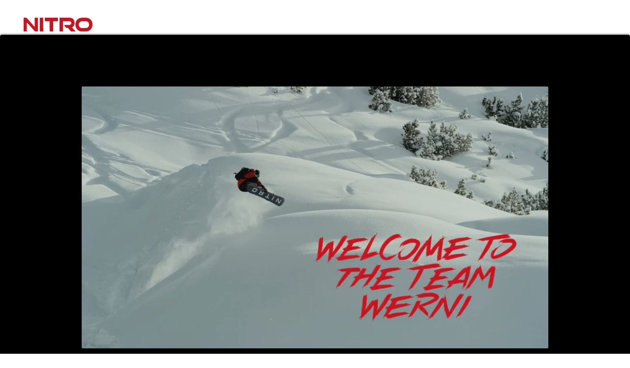

--- FILE ---
content_type: text/html; charset=utf-8
request_url: https://www.nitrosnowboards.com/it/
body_size: 25721
content:
<!doctype html>

<html lang="it" dir="ltr">
  <head>
    <meta charset="utf-8">
    <meta name="viewport" content="width=device-width, initial-scale=1.0, height=device-height, minimum-scale=1.0, maximum-scale=5.0">
    <meta name="theme-color" content="#ffffff">

    <title>Forever Snowboarding - Official Nitro Snowboards Website</title><meta name="description" content="Snowboarding is what got us here, giving back to snowboarding is what keeps us here, and our mindset of “forever snowboarding” will lead us there. We are dedicated to developing the best products, acting like a family and encouraging people to break out of their everyday routines and do something worth remembering."><link rel="canonical" href="https://www.nitrosnowboards.com/it"><link rel="shortcut icon" href="//www.nitrosnowboards.com/cdn/shop/files/nitro_icon_red_Favicon_180px.png?v=1756105848&width=96">
      <link rel="apple-touch-icon" href="//www.nitrosnowboards.com/cdn/shop/files/nitro_icon_red_Favicon_180px.png?v=1756105848&width=180"><link rel="preconnect" href="https://cdn.shopify.com">
    <link rel="preconnect" href="https://fonts.shopifycdn.com" crossorigin>
    <link rel="dns-prefetch" href="https://productreviews.shopifycdn.com"><link rel="preload" href="//www.nitrosnowboards.com/cdn/shop/t/5/assets/URW%20DIN%20Demi.woff?v=167951519517369215041744283724" as="font" type="font/woff" crossorigin>
<link rel="preload" href="//www.nitrosnowboards.com/cdn/shop/t/5/assets/URW%20DIN%20Demi.woff2?v=112261173827629988721744283724" as="font" type="font/woff2" crossorigin>
        <link rel="preload" href="//www.nitrosnowboards.com/cdn/shop/t/5/assets/URW%20DIN%20Regular.woff?v=35524162211383283031744283725" as="font" type="font/woff" crossorigin>
<link rel="preload" href="//www.nitrosnowboards.com/cdn/shop/t/5/assets/URW%20DIN%20Regular.woff2?v=66669130904821223831744283725" as="font" type="font/woff2" crossorigin>
<meta property="og:type" content="website">
  <meta property="og:title" content="Forever Snowboarding - Official Nitro Snowboards Website"><meta property="og:image" content="http://www.nitrosnowboards.com/cdn/shop/files/0e2687e723fbcc48e6297e55f548d32fc007c983.webp?v=1757324081&width=2048">
  <meta property="og:image:secure_url" content="https://www.nitrosnowboards.com/cdn/shop/files/0e2687e723fbcc48e6297e55f548d32fc007c983.webp?v=1757324081&width=2048">
  <meta property="og:image:width" content="800">
  <meta property="og:image:height" content="564"><meta property="og:description" content="Snowboarding is what got us here, giving back to snowboarding is what keeps us here, and our mindset of “forever snowboarding” will lead us there. We are dedicated to developing the best products, acting like a family and encouraging people to break out of their everyday routines and do something worth remembering."><meta property="og:url" content="https://www.nitrosnowboards.com/it">
<meta property="og:site_name" content="Nitro Snowboards"><meta name="twitter:card" content="summary"><meta name="twitter:title" content="Forever Snowboarding - Official Nitro Snowboards Website">
  <meta name="twitter:description" content="Snowboarding is what got us here, giving back to snowboarding is what keeps us here, and our mindset of “forever snowboarding” will lead us there. We are dedicated to developing the best products, acting like a family and encouraging people to break out of their everyday routines and do something worth remembering."><meta name="twitter:image" content="https://www.nitrosnowboards.com/cdn/shop/files/0e2687e723fbcc48e6297e55f548d32fc007c983.webp?crop=center&height=1200&v=1757324081&width=1200">
  <meta name="twitter:image:alt" content=""><script async crossorigin fetchpriority="high" src="/cdn/shopifycloud/importmap-polyfill/es-modules-shim.2.4.0.js"></script>
<script type="application/ld+json">
  {
    "@context": "https://schema.org",
    "@type": "BreadcrumbList",
    "itemListElement": [{
        "@type": "ListItem",
        "position": 1,
        "name": "Home",
        "item": "https://www.nitrosnowboards.com"
      }]
  }
</script><script type="application/ld+json">
  [
    {
      "@context": "https://schema.org",
      "@type": "WebSite",
      "name": "Nitro Snowboards",
      "url": "https:\/\/www.nitrosnowboards.com",
      "potentialAction": {
        "@type": "SearchAction",
        "target": "https:\/\/www.nitrosnowboards.com\/it\/search?q={search_term_string}",
        "query-input": "required name=search_term_string"
      }
    },
    {
      "@context": "https://schema.org",
      "@type": "Organization",
      "name": "Nitro Snowboards","logo": "https:\/\/www.nitrosnowboards.com\/cdn\/shop\/files\/nitro-snowboards-logo_92e22dfc-588b-4faf-99cb-0a989fed3345.svg?v=1742574304\u0026width=90","description": "Snowboarding is what got us here, giving back to snowboarding is what keeps us here, and our mindset of “forever snowboarding” will lead us there.","slogan": "Forever Snowboarding","url": "https:\/\/www.nitrosnowboards.com"
    }
  ]
  </script><style>

  /* Typography (heading) */@font-face {
    font-family: 'URW DIN';
    src: url("//www.nitrosnowboards.com/cdn/shop/t/5/assets/URW%20DIN%20Regular.woff2?v=66669130904821223831744283725") format('woff2'),
        url("//www.nitrosnowboards.com/cdn/shop/t/5/assets/URW%20DIN%20Regular.woff?v=35524162211383283031744283725") format('woff');
    font-weight: 400;
    font-style: normal;
    font-display: swap;
}

@font-face {
    font-family: 'URW DIN';
    src: url("//www.nitrosnowboards.com/cdn/shop/t/5/assets/URW%20DIN%20Demi.woff2?v=112261173827629988721744283724") format('woff2'),
        url("//www.nitrosnowboards.com/cdn/shop/t/5/assets/URW%20DIN%20Demi.woff?v=167951519517369215041744283724") format('woff');
    font-weight: 600;
    font-style: normal;
    font-display: swap;
}
/* Typography (body) */@font-face {
    font-family: 'URW DIN';
    src: url("//www.nitrosnowboards.com/cdn/shop/t/5/assets/URW%20DIN%20Regular.woff2?v=66669130904821223831744283725") format('woff2'),
        url("//www.nitrosnowboards.com/cdn/shop/t/5/assets/URW%20DIN%20Regular.woff?v=35524162211383283031744283725") format('woff');
    font-weight: 400;
    font-style: normal;
    font-display: swap;
}

@font-face {
    font-family: 'URW DIN';
    src: url("//www.nitrosnowboards.com/cdn/shop/t/5/assets/URW%20DIN%20Demi.woff2?v=112261173827629988721744283724") format('woff2'),
        url("//www.nitrosnowboards.com/cdn/shop/t/5/assets/URW%20DIN%20Demi.woff?v=167951519517369215041744283724") format('woff');
    font-weight: 600;
    font-style: normal;
    font-display: swap;
}
:root {
    /**
     * ---------------------------------------------------------------------
     * SPACING VARIABLES
     *
     * We are using a spacing inspired from frameworks like Tailwind CSS.
     * ---------------------------------------------------------------------
     */
    --spacing-0-5: 0.125rem; /* 2px */
    --spacing-1: 0.25rem; /* 4px */
    --spacing-1-5: 0.375rem; /* 6px */
    --spacing-2: 0.5rem; /* 8px */
    --spacing-2-5: 0.625rem; /* 10px */
    --spacing-3: 0.75rem; /* 12px */
    --spacing-3-5: 0.875rem; /* 14px */
    --spacing-4: 1rem; /* 16px */
    --spacing-4-5: 1.125rem; /* 18px */
    --spacing-5: 1.25rem; /* 20px */
    --spacing-5-5: 1.375rem; /* 22px */
    --spacing-6: 1.5rem; /* 24px */
    --spacing-6-5: 1.625rem; /* 26px */
    --spacing-7: 1.75rem; /* 28px */
    --spacing-7-5: 1.875rem; /* 30px */
    --spacing-8: 2rem; /* 32px */
    --spacing-8-5: 2.125rem; /* 34px */
    --spacing-9: 2.25rem; /* 36px */
    --spacing-9-5: 2.375rem; /* 38px */
    --spacing-10: 2.5rem; /* 40px */
    --spacing-11: 2.75rem; /* 44px */
    --spacing-12: 3rem; /* 48px */
    --spacing-14: 3.5rem; /* 56px */
    --spacing-16: 4rem; /* 64px */
    --spacing-18: 4.5rem; /* 72px */
    --spacing-20: 5rem; /* 80px */
    --spacing-24: 6rem; /* 96px */
    --spacing-28: 7rem; /* 112px */
    --spacing-32: 8rem; /* 128px */
    --spacing-36: 9rem; /* 144px */
    --spacing-40: 10rem; /* 160px */
    --spacing-44: 11rem; /* 176px */
    --spacing-48: 12rem; /* 192px */
    --spacing-52: 13rem; /* 208px */
    --spacing-56: 14rem; /* 224px */
    --spacing-60: 15rem; /* 240px */
    --spacing-64: 16rem; /* 256px */
    --spacing-72: 18rem; /* 288px */
    --spacing-80: 20rem; /* 320px */
    --spacing-96: 24rem; /* 384px */

    /* Container */
    --container-max-width: 1600px;
    --container-narrow-max-width: 1350px;
    --container-gutter: var(--spacing-5);
    --section-outer-spacing-block: var(--spacing-12);
    --section-inner-max-spacing-block: var(--spacing-10);
    --section-inner-spacing-inline: var(--container-gutter);
    --section-stack-spacing-block: var(--spacing-8);

    /* Grid gutter */
    --grid-gutter: var(--spacing-5);

    /* Product list settings */
    --product-list-row-gap: var(--spacing-8);
    --product-list-column-gap: var(--grid-gutter);

    /* Form settings */
    --input-gap: var(--spacing-2);
    --input-height: 2.625rem;
    --input-padding-inline: var(--spacing-4);

    /* Other sizes */
    --sticky-area-height: calc(var(--sticky-announcement-bar-enabled, 0) * var(--announcement-bar-height, 0px) + var(--sticky-header-enabled, 0) * var(--header-height, 0px));

    /* RTL support */
    --transform-logical-flip: 1;
    --transform-origin-start: left;
    --transform-origin-end: right;

    /**
     * ---------------------------------------------------------------------
     * TYPOGRAPHY
     * ---------------------------------------------------------------------
     */

    /* Font properties */
    --heading-font-family: URW DIN,Barlow, sans-serif;
    --heading-font-weight: 700;
    --heading-font-style: normal;
    --heading-text-transform: normal;
    --heading-letter-spacing: 0.0em;
    --text-font-family: URW DIN,Barlow, sans-serif;
    --text-font-weight: 400;
    --text-font-style: normal;
    --text-letter-spacing: 0.02em;

    /* Font sizes */
    --text-h0: 3rem;
    --text-h1: 2.5rem;
    --text-h2: 2rem;
    --text-h3: 1.5rem;
    --text-h4: 1.375rem;
    --text-h5: 1.125rem;
    --text-h6: 1rem;
    --text-xs: 0.6875rem;
    --text-sm: 0.75rem;
    --text-base: 0.875rem;
    --text-lg: 1.125rem;

    /**
     * ---------------------------------------------------------------------
     * COLORS
     * ---------------------------------------------------------------------
     */

    /* Color settings */--accent: 199 22 33;
    --text-primary: 0 0 0;
    --background-primary: 255 255 255;
    --dialog-background: 255 255 255;
    --border-color: var(--text-color, var(--text-primary)) / 0.12;

    /* Button colors */
    --button-background-primary: 199 22 33;
    --button-text-primary: 255 255 255;
    --button-background-secondary: 0 0 0;
    --button-text-secondary: 255 255 255;

     /* Cookiebanner */
    --cookiebanner-button-background-color: #c71621;
    --cookiebanner-button-text-color: #ffffff;
    --cookiebanner-button-outline-color: #ffffff;

    /* Status colors */
    --success-background: 224 244 232;
    --success-text: 0 163 65;
    --warning-background: 255 246 233;
    --warning-text: 255 183 74;
    --error-background: 254 231 231;
    --error-text: 248 58 58;

    /* Product colors */
    --on-sale-text: 248 58 58;
    --on-sale-badge-background: 248 58 58;
    --on-sale-badge-text: 255 255 255;
    --sold-out-badge-background: 0 0 0;
    --sold-out-badge-text: 255 255 255;
    --primary-badge-background: 128 60 238;
    --primary-badge-text: 255 255 255;
    --star-color: 199 22 33;
    --product-card-background: 255 255 255;
    --product-card-text: 0 0 0;

    /* Header colors */
    --header-background: 255 255 255;
    --header-text: 0 0 0;

    /* Footer colors */
    --footer-background: 242 242 242;
    --footer-text: 0 0 0;

    /* Rounded variables (used for border radius) */
    --rounded-xs: 0.25rem;
    --rounded-sm: 0.0625rem;
    --rounded: 0.125rem;
    --rounded-lg: 0.25rem;
    --rounded-full: 9999px;

    --rounded-button: 0.125rem;
    --rounded-input: 0.375rem;

    /* Box shadow */
    --shadow-sm: 0 2px 8px rgb(var(--text-primary) / 0.1);
    --shadow: 0 5px 15px rgb(var(--text-primary) / 0.1);
    --shadow-md: 0 5px 30px rgb(var(--text-primary) / 0.1);
    --shadow-block: 0px 18px 50px rgb(var(--text-primary) / 0.1);

    /**
     * ---------------------------------------------------------------------
     * OTHER
     * ---------------------------------------------------------------------
     */

    --stagger-products-reveal-opacity: 0;
    --cursor-close-svg-url: url(//www.nitrosnowboards.com/cdn/shop/t/5/assets/cursor-close.svg?v=147174565022153725511742803561);
    --cursor-zoom-in-svg-url: url(//www.nitrosnowboards.com/cdn/shop/t/5/assets/cursor-zoom-in.svg?v=154953035094101115921742803561);
    --cursor-zoom-out-svg-url: url(//www.nitrosnowboards.com/cdn/shop/t/5/assets/cursor-zoom-out.svg?v=16155520337305705181742803561);
    --checkmark-svg-url: url(//www.nitrosnowboards.com/cdn/shop/t/5/assets/checkmark.svg?v=77552481021870063511742803561);
  }

  [dir="rtl"]:root {
    /* RTL support */
    --transform-logical-flip: -1;
    --transform-origin-start: right;
    --transform-origin-end: left;
  }

  @media screen and (min-width: 700px) {
    :root {
      /* Typography (font size) */
      --text-h0: 4rem;
      --text-h1: 3rem;
      --text-h2: 2.5rem;
      --text-h3: 2rem;
      --text-h4: 1.625rem;
      --text-h5: 1.25rem;
      --text-h6: 1.125rem;

      --text-xs: 0.75rem;
      --text-sm: 0.875rem;
      --text-base: 1.0rem;
      --text-lg: 1.25rem;

      /* Spacing */
      --container-gutter: 2rem;
      --section-outer-spacing-block: var(--spacing-16);
      --section-inner-max-spacing-block: var(--spacing-12);
      --section-inner-spacing-inline: var(--spacing-12);
      --section-stack-spacing-block: var(--spacing-12);

      /* Grid gutter */
      --grid-gutter: var(--spacing-6);

      /* Product list settings */
      --product-list-row-gap: var(--spacing-12);

      /* Form settings */
      --input-gap: 1rem;
      --input-height: 3.125rem;
      --input-padding-inline: var(--spacing-5);
    }
  }

  @media screen and (min-width: 1000px) {
    :root {
      /* Spacing settings */
      --container-gutter: var(--spacing-12);
      --section-outer-spacing-block: var(--spacing-18);
      --section-inner-max-spacing-block: var(--spacing-16);
      --section-inner-spacing-inline: var(--spacing-16);
      --section-stack-spacing-block: var(--spacing-12);
    }
  }

  @media screen and (min-width: 1150px) {
    :root {
      /* Spacing settings */
      --container-gutter: var(--spacing-12);
      --section-outer-spacing-block: var(--spacing-20);
      --section-inner-max-spacing-block: var(--spacing-16);
      --section-inner-spacing-inline: var(--spacing-16);
      --section-stack-spacing-block: var(--spacing-12);
    }
  }

  @media screen and (min-width: 1400px) {
    :root {
      /* Typography (font size) */
      --text-h0: 5rem;
      --text-h1: 3.75rem;
      --text-h2: 3rem;
      --text-h3: 2.25rem;
      --text-h4: 2rem;
      --text-h5: 1.5rem;
      --text-h6: 1.25rem;

      --section-outer-spacing-block: var(--spacing-24);
      --section-inner-max-spacing-block: var(--spacing-18);
      --section-inner-spacing-inline: var(--spacing-18);
    }
  }

  @media screen and (min-width: 1600px) {
    :root {
      --section-outer-spacing-block: var(--spacing-24);
      --section-inner-max-spacing-block: var(--spacing-20);
      --section-inner-spacing-inline: var(--spacing-20);
    }
  }

  /**
   * ---------------------------------------------------------------------
   * LIQUID DEPENDANT CSS
   *
   * Our main CSS is Liquid free, but some very specific features depend on
   * theme settings, so we have them here
   * ---------------------------------------------------------------------
   */@media screen and (pointer: fine) {
        .button:not([disabled]):hover, .btn:not([disabled]):hover, .shopify-payment-button__button--unbranded:not([disabled]):hover {
          --button-background-opacity: 0.85;
        }

        .button--subdued:not([disabled]):hover {
          --button-background: var(--text-color) / .05 !important;
        }
      }</style><script>
  // This allows to expose several variables to the global scope, to be used in scripts
  window.themeVariables = {
    settings: {
      showPageTransition: null,
      staggerProductsApparition: true,
      reduceDrawerAnimation: false,
      reduceMenuAnimation: false,
      headingApparition: "split_fade",
      pageType: "index",
      moneyFormat: "CHF {{amount}}",
      moneyWithCurrencyFormat: "CHF {{amount}}",
      currencyCodeEnabled: false,
      cartType: "popover",
      showDiscount: false,
      discountMode: "saving",
      pageBackground: "#ffffff",
      textColor: "#000000"
    },

    strings: {
      accessibilityClose: "Chiudi",
      accessibilityNext: "Successivo",
      accessibilityPrevious: "Precedente",
      closeGallery: "Chiudi galleria immagini",
      zoomGallery: "Ingrandisci immagine",
      errorGallery: "L\u0026#39;immagine non può essere caricata",
      searchNoResults: "Non sono stati trovati risultati per \u0026quot;{{ terms }}\u0026quot;",
      addOrderNote: "Aggiungi una nota all\u0026#39;ordine",
      editOrderNote: "Modifica nota dell\u0026#39;ordine",
      shippingEstimatorNoResults: "Siamo spiacenti, non spediamo nella tua zona.",
      shippingEstimatorOneResult: "1 opzione spedizione disponibile per il tuo indirizzo:",
      shippingEstimatorMultipleResults: "Multiple opzioni spedizione disponibili per il tuo indirizzo:",
      shippingEstimatorError: "C\u0026#39;è stato un errore nel calcolo delle opzioni spedizione:"
    },

    breakpoints: {
      'sm': 'screen and (min-width: 700px)',
      'md': 'screen and (min-width: 1000px)',
      'lg': 'screen and (min-width: 1150px)',
      'xl': 'screen and (min-width: 1400px)',

      'sm-max': 'screen and (max-width: 699px)',
      'md-max': 'screen and (max-width: 999px)',
      'lg-max': 'screen and (max-width: 1149px)',
      'xl-max': 'screen and (max-width: 1399px)'
    }
  };

  // For detecting native share
  document.documentElement.classList.add(`native-share--${navigator.share ? 'enabled' : 'disabled'}`);</script><script>
      if (!(HTMLScriptElement.supports && HTMLScriptElement.supports('importmap'))) {
        const importMapPolyfill = document.createElement('script');
        importMapPolyfill.async = true;
        importMapPolyfill.src = "//www.nitrosnowboards.com/cdn/shop/t/5/assets/es-module-shims.min.js?v=54064861605372301331742803554";

        document.head.appendChild(importMapPolyfill);
      }
    </script>

    <script type="importmap">{
        "imports": {
          "vendor": "//www.nitrosnowboards.com/cdn/shop/t/5/assets/vendor.min.js?v=57795131039271286711742803552",
          "theme": "//www.nitrosnowboards.com/cdn/shop/t/5/assets/theme.js?v=124759807688674850781756468433",
          "custom": "//www.nitrosnowboards.com/cdn/shop/t/5/assets/custom.js?v=75831760074358654281764914098",
          "photoswipe": "//www.nitrosnowboards.com/cdn/shop/t/5/assets/photoswipe.min.js?v=13374349288281597431742803555"
        }
      }
    </script>

    <script type="module" src="//www.nitrosnowboards.com/cdn/shop/t/5/assets/vendor.min.js?v=57795131039271286711742803552"></script>
    <script type="module" src="//www.nitrosnowboards.com/cdn/shop/t/5/assets/theme.js?v=124759807688674850781756468433"></script>
    <script type="module" src="//www.nitrosnowboards.com/cdn/shop/t/5/assets/custom.js?v=75831760074358654281764914098"></script>

    <script>window.performance && window.performance.mark && window.performance.mark('shopify.content_for_header.start');</script><meta name="google-site-verification" content="l5GrCXOrRKzpVUK-7fjI5wazB-Z5PNY0V-D6ZBW6utA">
<meta id="shopify-digital-wallet" name="shopify-digital-wallet" content="/58027737217/digital_wallets/dialog">
<meta name="shopify-checkout-api-token" content="1210c1949b8cc1aa9e56a7192b9519da">
<meta id="in-context-paypal-metadata" data-shop-id="58027737217" data-venmo-supported="false" data-environment="production" data-locale="it_IT" data-paypal-v4="true" data-currency="CHF">
<link rel="alternate" hreflang="x-default" href="https://www.nitrosnowboards.com/">
<link rel="alternate" hreflang="en-CH" href="https://www.nitrosnowboards.com/">
<link rel="alternate" hreflang="de-CH" href="https://www.nitrosnowboards.com/de">
<link rel="alternate" hreflang="fr-CH" href="https://www.nitrosnowboards.com/fr">
<link rel="alternate" hreflang="it-CH" href="https://www.nitrosnowboards.com/it">
<link rel="alternate" hreflang="cs-CH" href="https://www.nitrosnowboards.com/cs">
<script async="async" src="/checkouts/internal/preloads.js?locale=it-CH"></script>
<script id="apple-pay-shop-capabilities" type="application/json">{"shopId":58027737217,"countryCode":"CH","currencyCode":"CHF","merchantCapabilities":["supports3DS"],"merchantId":"gid:\/\/shopify\/Shop\/58027737217","merchantName":"Nitro Snowboards","requiredBillingContactFields":["postalAddress","email","phone"],"requiredShippingContactFields":["postalAddress","email","phone"],"shippingType":"shipping","supportedNetworks":["visa","masterCard"],"total":{"type":"pending","label":"Nitro Snowboards","amount":"1.00"},"shopifyPaymentsEnabled":true,"supportsSubscriptions":true}</script>
<script id="shopify-features" type="application/json">{"accessToken":"1210c1949b8cc1aa9e56a7192b9519da","betas":["rich-media-storefront-analytics"],"domain":"www.nitrosnowboards.com","predictiveSearch":true,"shopId":58027737217,"locale":"it"}</script>
<script>var Shopify = Shopify || {};
Shopify.shop = "dtc-2526-nitrosnowboards.myshopify.com";
Shopify.locale = "it";
Shopify.currency = {"active":"CHF","rate":"0.94650084"};
Shopify.country = "CH";
Shopify.theme = {"name":"nitro-d2c-theme\/main","id":126137892993,"schema_name":"Impact","schema_version":"6.6.0","theme_store_id":null,"role":"main"};
Shopify.theme.handle = "null";
Shopify.theme.style = {"id":null,"handle":null};
Shopify.cdnHost = "www.nitrosnowboards.com/cdn";
Shopify.routes = Shopify.routes || {};
Shopify.routes.root = "/it/";</script>
<script type="module">!function(o){(o.Shopify=o.Shopify||{}).modules=!0}(window);</script>
<script>!function(o){function n(){var o=[];function n(){o.push(Array.prototype.slice.apply(arguments))}return n.q=o,n}var t=o.Shopify=o.Shopify||{};t.loadFeatures=n(),t.autoloadFeatures=n()}(window);</script>
<script id="shop-js-analytics" type="application/json">{"pageType":"index"}</script>
<script defer="defer" async type="module" src="//www.nitrosnowboards.com/cdn/shopifycloud/shop-js/modules/v2/client.init-shop-cart-sync_dvfQaB1V.it.esm.js"></script>
<script defer="defer" async type="module" src="//www.nitrosnowboards.com/cdn/shopifycloud/shop-js/modules/v2/chunk.common_BW-OJwDu.esm.js"></script>
<script defer="defer" async type="module" src="//www.nitrosnowboards.com/cdn/shopifycloud/shop-js/modules/v2/chunk.modal_CX4jaIRf.esm.js"></script>
<script type="module">
  await import("//www.nitrosnowboards.com/cdn/shopifycloud/shop-js/modules/v2/client.init-shop-cart-sync_dvfQaB1V.it.esm.js");
await import("//www.nitrosnowboards.com/cdn/shopifycloud/shop-js/modules/v2/chunk.common_BW-OJwDu.esm.js");
await import("//www.nitrosnowboards.com/cdn/shopifycloud/shop-js/modules/v2/chunk.modal_CX4jaIRf.esm.js");

  window.Shopify.SignInWithShop?.initShopCartSync?.({"fedCMEnabled":true,"windoidEnabled":true});

</script>
<script id="__st">var __st={"a":58027737217,"offset":3600,"reqid":"a61b2fa2-7dc2-4950-a5ec-d504d4f7faa2-1769109840","pageurl":"www.nitrosnowboards.com\/it","u":"05dc3977a07e","p":"home"};</script>
<script>window.ShopifyPaypalV4VisibilityTracking = true;</script>
<script id="captcha-bootstrap">!function(){'use strict';const t='contact',e='account',n='new_comment',o=[[t,t],['blogs',n],['comments',n],[t,'customer']],c=[[e,'customer_login'],[e,'guest_login'],[e,'recover_customer_password'],[e,'create_customer']],r=t=>t.map((([t,e])=>`form[action*='/${t}']:not([data-nocaptcha='true']) input[name='form_type'][value='${e}']`)).join(','),a=t=>()=>t?[...document.querySelectorAll(t)].map((t=>t.form)):[];function s(){const t=[...o],e=r(t);return a(e)}const i='password',u='form_key',d=['recaptcha-v3-token','g-recaptcha-response','h-captcha-response',i],f=()=>{try{return window.sessionStorage}catch{return}},m='__shopify_v',_=t=>t.elements[u];function p(t,e,n=!1){try{const o=window.sessionStorage,c=JSON.parse(o.getItem(e)),{data:r}=function(t){const{data:e,action:n}=t;return t[m]||n?{data:e,action:n}:{data:t,action:n}}(c);for(const[e,n]of Object.entries(r))t.elements[e]&&(t.elements[e].value=n);n&&o.removeItem(e)}catch(o){console.error('form repopulation failed',{error:o})}}const l='form_type',E='cptcha';function T(t){t.dataset[E]=!0}const w=window,h=w.document,L='Shopify',v='ce_forms',y='captcha';let A=!1;((t,e)=>{const n=(g='f06e6c50-85a8-45c8-87d0-21a2b65856fe',I='https://cdn.shopify.com/shopifycloud/storefront-forms-hcaptcha/ce_storefront_forms_captcha_hcaptcha.v1.5.2.iife.js',D={infoText:'Protetto da hCaptcha',privacyText:'Privacy',termsText:'Termini'},(t,e,n)=>{const o=w[L][v],c=o.bindForm;if(c)return c(t,g,e,D).then(n);var r;o.q.push([[t,g,e,D],n]),r=I,A||(h.body.append(Object.assign(h.createElement('script'),{id:'captcha-provider',async:!0,src:r})),A=!0)});var g,I,D;w[L]=w[L]||{},w[L][v]=w[L][v]||{},w[L][v].q=[],w[L][y]=w[L][y]||{},w[L][y].protect=function(t,e){n(t,void 0,e),T(t)},Object.freeze(w[L][y]),function(t,e,n,w,h,L){const[v,y,A,g]=function(t,e,n){const i=e?o:[],u=t?c:[],d=[...i,...u],f=r(d),m=r(i),_=r(d.filter((([t,e])=>n.includes(e))));return[a(f),a(m),a(_),s()]}(w,h,L),I=t=>{const e=t.target;return e instanceof HTMLFormElement?e:e&&e.form},D=t=>v().includes(t);t.addEventListener('submit',(t=>{const e=I(t);if(!e)return;const n=D(e)&&!e.dataset.hcaptchaBound&&!e.dataset.recaptchaBound,o=_(e),c=g().includes(e)&&(!o||!o.value);(n||c)&&t.preventDefault(),c&&!n&&(function(t){try{if(!f())return;!function(t){const e=f();if(!e)return;const n=_(t);if(!n)return;const o=n.value;o&&e.removeItem(o)}(t);const e=Array.from(Array(32),(()=>Math.random().toString(36)[2])).join('');!function(t,e){_(t)||t.append(Object.assign(document.createElement('input'),{type:'hidden',name:u})),t.elements[u].value=e}(t,e),function(t,e){const n=f();if(!n)return;const o=[...t.querySelectorAll(`input[type='${i}']`)].map((({name:t})=>t)),c=[...d,...o],r={};for(const[a,s]of new FormData(t).entries())c.includes(a)||(r[a]=s);n.setItem(e,JSON.stringify({[m]:1,action:t.action,data:r}))}(t,e)}catch(e){console.error('failed to persist form',e)}}(e),e.submit())}));const S=(t,e)=>{t&&!t.dataset[E]&&(n(t,e.some((e=>e===t))),T(t))};for(const o of['focusin','change'])t.addEventListener(o,(t=>{const e=I(t);D(e)&&S(e,y())}));const B=e.get('form_key'),M=e.get(l),P=B&&M;t.addEventListener('DOMContentLoaded',(()=>{const t=y();if(P)for(const e of t)e.elements[l].value===M&&p(e,B);[...new Set([...A(),...v().filter((t=>'true'===t.dataset.shopifyCaptcha))])].forEach((e=>S(e,t)))}))}(h,new URLSearchParams(w.location.search),n,t,e,['guest_login'])})(!0,!0)}();</script>
<script integrity="sha256-4kQ18oKyAcykRKYeNunJcIwy7WH5gtpwJnB7kiuLZ1E=" data-source-attribution="shopify.loadfeatures" defer="defer" src="//www.nitrosnowboards.com/cdn/shopifycloud/storefront/assets/storefront/load_feature-a0a9edcb.js" crossorigin="anonymous"></script>
<script data-source-attribution="shopify.dynamic_checkout.dynamic.init">var Shopify=Shopify||{};Shopify.PaymentButton=Shopify.PaymentButton||{isStorefrontPortableWallets:!0,init:function(){window.Shopify.PaymentButton.init=function(){};var t=document.createElement("script");t.src="https://www.nitrosnowboards.com/cdn/shopifycloud/portable-wallets/latest/portable-wallets.it.js",t.type="module",document.head.appendChild(t)}};
</script>
<script data-source-attribution="shopify.dynamic_checkout.buyer_consent">
  function portableWalletsHideBuyerConsent(e){var t=document.getElementById("shopify-buyer-consent"),n=document.getElementById("shopify-subscription-policy-button");t&&n&&(t.classList.add("hidden"),t.setAttribute("aria-hidden","true"),n.removeEventListener("click",e))}function portableWalletsShowBuyerConsent(e){var t=document.getElementById("shopify-buyer-consent"),n=document.getElementById("shopify-subscription-policy-button");t&&n&&(t.classList.remove("hidden"),t.removeAttribute("aria-hidden"),n.addEventListener("click",e))}window.Shopify?.PaymentButton&&(window.Shopify.PaymentButton.hideBuyerConsent=portableWalletsHideBuyerConsent,window.Shopify.PaymentButton.showBuyerConsent=portableWalletsShowBuyerConsent);
</script>
<script data-source-attribution="shopify.dynamic_checkout.cart.bootstrap">document.addEventListener("DOMContentLoaded",(function(){function t(){return document.querySelector("shopify-accelerated-checkout-cart, shopify-accelerated-checkout")}if(t())Shopify.PaymentButton.init();else{new MutationObserver((function(e,n){t()&&(Shopify.PaymentButton.init(),n.disconnect())})).observe(document.body,{childList:!0,subtree:!0})}}));
</script>
<script id='scb4127' type='text/javascript' async='' src='https://www.nitrosnowboards.com/cdn/shopifycloud/privacy-banner/storefront-banner.js'></script><link id="shopify-accelerated-checkout-styles" rel="stylesheet" media="screen" href="https://www.nitrosnowboards.com/cdn/shopifycloud/portable-wallets/latest/accelerated-checkout-backwards-compat.css" crossorigin="anonymous">
<style id="shopify-accelerated-checkout-cart">
        #shopify-buyer-consent {
  margin-top: 1em;
  display: inline-block;
  width: 100%;
}

#shopify-buyer-consent.hidden {
  display: none;
}

#shopify-subscription-policy-button {
  background: none;
  border: none;
  padding: 0;
  text-decoration: underline;
  font-size: inherit;
  cursor: pointer;
}

#shopify-subscription-policy-button::before {
  box-shadow: none;
}

      </style>

<script>window.performance && window.performance.mark && window.performance.mark('shopify.content_for_header.end');</script>
<link href="//www.nitrosnowboards.com/cdn/shop/t/5/assets/theme.css?v=120430806030410019601756486609" rel="stylesheet" type="text/css" media="all" /><link href="//www.nitrosnowboards.com/cdn/shop/t/5/assets/custom.css?v=56305210261444320611765564295" rel="stylesheet" type="text/css" media="all" /><link href="//www.nitrosnowboards.com/cdn/shop/t/5/assets/custom-overwrite.css?v=57673930450045237101756975489" rel="stylesheet" type="text/css" media="all" /><!-- BEGIN app block: shopify://apps/starapps-variant-image/blocks/starapps-via-embed/2a01d106-3d10-48e8-ba53-5cb971217ac4 -->




    
      
      
      
      
        <script src="https://cdn.starapps.studio/apps/via/dtc-2526-nitrosnowboards/script-1754291893.js" async crossorigin="anonymous" data-theme-script="Impact"></script>
      
    

    

    
    
      <script src="https://cdn.shopify.com/extensions/019b8ded-e117-7ce2-a469-ec8f78d5408d/variant-image-automator-33/assets/store-front-error-tracking.js" via-js-type="error-tracking" defer></script>
    
    <script via-metafields>window.viaData = {
        limitOnProduct: null,
        viaStatus: null
      }
    </script>
<!-- END app block --><link href="https://monorail-edge.shopifysvc.com" rel="dns-prefetch">
<script>(function(){if ("sendBeacon" in navigator && "performance" in window) {try {var session_token_from_headers = performance.getEntriesByType('navigation')[0].serverTiming.find(x => x.name == '_s').description;} catch {var session_token_from_headers = undefined;}var session_cookie_matches = document.cookie.match(/_shopify_s=([^;]*)/);var session_token_from_cookie = session_cookie_matches && session_cookie_matches.length === 2 ? session_cookie_matches[1] : "";var session_token = session_token_from_headers || session_token_from_cookie || "";function handle_abandonment_event(e) {var entries = performance.getEntries().filter(function(entry) {return /monorail-edge.shopifysvc.com/.test(entry.name);});if (!window.abandonment_tracked && entries.length === 0) {window.abandonment_tracked = true;var currentMs = Date.now();var navigation_start = performance.timing.navigationStart;var payload = {shop_id: 58027737217,url: window.location.href,navigation_start,duration: currentMs - navigation_start,session_token,page_type: "index"};window.navigator.sendBeacon("https://monorail-edge.shopifysvc.com/v1/produce", JSON.stringify({schema_id: "online_store_buyer_site_abandonment/1.1",payload: payload,metadata: {event_created_at_ms: currentMs,event_sent_at_ms: currentMs}}));}}window.addEventListener('pagehide', handle_abandonment_event);}}());</script>
<script id="web-pixels-manager-setup">(function e(e,d,r,n,o){if(void 0===o&&(o={}),!Boolean(null===(a=null===(i=window.Shopify)||void 0===i?void 0:i.analytics)||void 0===a?void 0:a.replayQueue)){var i,a;window.Shopify=window.Shopify||{};var t=window.Shopify;t.analytics=t.analytics||{};var s=t.analytics;s.replayQueue=[],s.publish=function(e,d,r){return s.replayQueue.push([e,d,r]),!0};try{self.performance.mark("wpm:start")}catch(e){}var l=function(){var e={modern:/Edge?\/(1{2}[4-9]|1[2-9]\d|[2-9]\d{2}|\d{4,})\.\d+(\.\d+|)|Firefox\/(1{2}[4-9]|1[2-9]\d|[2-9]\d{2}|\d{4,})\.\d+(\.\d+|)|Chrom(ium|e)\/(9{2}|\d{3,})\.\d+(\.\d+|)|(Maci|X1{2}).+ Version\/(15\.\d+|(1[6-9]|[2-9]\d|\d{3,})\.\d+)([,.]\d+|)( \(\w+\)|)( Mobile\/\w+|) Safari\/|Chrome.+OPR\/(9{2}|\d{3,})\.\d+\.\d+|(CPU[ +]OS|iPhone[ +]OS|CPU[ +]iPhone|CPU IPhone OS|CPU iPad OS)[ +]+(15[._]\d+|(1[6-9]|[2-9]\d|\d{3,})[._]\d+)([._]\d+|)|Android:?[ /-](13[3-9]|1[4-9]\d|[2-9]\d{2}|\d{4,})(\.\d+|)(\.\d+|)|Android.+Firefox\/(13[5-9]|1[4-9]\d|[2-9]\d{2}|\d{4,})\.\d+(\.\d+|)|Android.+Chrom(ium|e)\/(13[3-9]|1[4-9]\d|[2-9]\d{2}|\d{4,})\.\d+(\.\d+|)|SamsungBrowser\/([2-9]\d|\d{3,})\.\d+/,legacy:/Edge?\/(1[6-9]|[2-9]\d|\d{3,})\.\d+(\.\d+|)|Firefox\/(5[4-9]|[6-9]\d|\d{3,})\.\d+(\.\d+|)|Chrom(ium|e)\/(5[1-9]|[6-9]\d|\d{3,})\.\d+(\.\d+|)([\d.]+$|.*Safari\/(?![\d.]+ Edge\/[\d.]+$))|(Maci|X1{2}).+ Version\/(10\.\d+|(1[1-9]|[2-9]\d|\d{3,})\.\d+)([,.]\d+|)( \(\w+\)|)( Mobile\/\w+|) Safari\/|Chrome.+OPR\/(3[89]|[4-9]\d|\d{3,})\.\d+\.\d+|(CPU[ +]OS|iPhone[ +]OS|CPU[ +]iPhone|CPU IPhone OS|CPU iPad OS)[ +]+(10[._]\d+|(1[1-9]|[2-9]\d|\d{3,})[._]\d+)([._]\d+|)|Android:?[ /-](13[3-9]|1[4-9]\d|[2-9]\d{2}|\d{4,})(\.\d+|)(\.\d+|)|Mobile Safari.+OPR\/([89]\d|\d{3,})\.\d+\.\d+|Android.+Firefox\/(13[5-9]|1[4-9]\d|[2-9]\d{2}|\d{4,})\.\d+(\.\d+|)|Android.+Chrom(ium|e)\/(13[3-9]|1[4-9]\d|[2-9]\d{2}|\d{4,})\.\d+(\.\d+|)|Android.+(UC? ?Browser|UCWEB|U3)[ /]?(15\.([5-9]|\d{2,})|(1[6-9]|[2-9]\d|\d{3,})\.\d+)\.\d+|SamsungBrowser\/(5\.\d+|([6-9]|\d{2,})\.\d+)|Android.+MQ{2}Browser\/(14(\.(9|\d{2,})|)|(1[5-9]|[2-9]\d|\d{3,})(\.\d+|))(\.\d+|)|K[Aa][Ii]OS\/(3\.\d+|([4-9]|\d{2,})\.\d+)(\.\d+|)/},d=e.modern,r=e.legacy,n=navigator.userAgent;return n.match(d)?"modern":n.match(r)?"legacy":"unknown"}(),u="modern"===l?"modern":"legacy",c=(null!=n?n:{modern:"",legacy:""})[u],f=function(e){return[e.baseUrl,"/wpm","/b",e.hashVersion,"modern"===e.buildTarget?"m":"l",".js"].join("")}({baseUrl:d,hashVersion:r,buildTarget:u}),m=function(e){var d=e.version,r=e.bundleTarget,n=e.surface,o=e.pageUrl,i=e.monorailEndpoint;return{emit:function(e){var a=e.status,t=e.errorMsg,s=(new Date).getTime(),l=JSON.stringify({metadata:{event_sent_at_ms:s},events:[{schema_id:"web_pixels_manager_load/3.1",payload:{version:d,bundle_target:r,page_url:o,status:a,surface:n,error_msg:t},metadata:{event_created_at_ms:s}}]});if(!i)return console&&console.warn&&console.warn("[Web Pixels Manager] No Monorail endpoint provided, skipping logging."),!1;try{return self.navigator.sendBeacon.bind(self.navigator)(i,l)}catch(e){}var u=new XMLHttpRequest;try{return u.open("POST",i,!0),u.setRequestHeader("Content-Type","text/plain"),u.send(l),!0}catch(e){return console&&console.warn&&console.warn("[Web Pixels Manager] Got an unhandled error while logging to Monorail."),!1}}}}({version:r,bundleTarget:l,surface:e.surface,pageUrl:self.location.href,monorailEndpoint:e.monorailEndpoint});try{o.browserTarget=l,function(e){var d=e.src,r=e.async,n=void 0===r||r,o=e.onload,i=e.onerror,a=e.sri,t=e.scriptDataAttributes,s=void 0===t?{}:t,l=document.createElement("script"),u=document.querySelector("head"),c=document.querySelector("body");if(l.async=n,l.src=d,a&&(l.integrity=a,l.crossOrigin="anonymous"),s)for(var f in s)if(Object.prototype.hasOwnProperty.call(s,f))try{l.dataset[f]=s[f]}catch(e){}if(o&&l.addEventListener("load",o),i&&l.addEventListener("error",i),u)u.appendChild(l);else{if(!c)throw new Error("Did not find a head or body element to append the script");c.appendChild(l)}}({src:f,async:!0,onload:function(){if(!function(){var e,d;return Boolean(null===(d=null===(e=window.Shopify)||void 0===e?void 0:e.analytics)||void 0===d?void 0:d.initialized)}()){var d=window.webPixelsManager.init(e)||void 0;if(d){var r=window.Shopify.analytics;r.replayQueue.forEach((function(e){var r=e[0],n=e[1],o=e[2];d.publishCustomEvent(r,n,o)})),r.replayQueue=[],r.publish=d.publishCustomEvent,r.visitor=d.visitor,r.initialized=!0}}},onerror:function(){return m.emit({status:"failed",errorMsg:"".concat(f," has failed to load")})},sri:function(e){var d=/^sha384-[A-Za-z0-9+/=]+$/;return"string"==typeof e&&d.test(e)}(c)?c:"",scriptDataAttributes:o}),m.emit({status:"loading"})}catch(e){m.emit({status:"failed",errorMsg:(null==e?void 0:e.message)||"Unknown error"})}}})({shopId: 58027737217,storefrontBaseUrl: "https://www.nitrosnowboards.com",extensionsBaseUrl: "https://extensions.shopifycdn.com/cdn/shopifycloud/web-pixels-manager",monorailEndpoint: "https://monorail-edge.shopifysvc.com/unstable/produce_batch",surface: "storefront-renderer",enabledBetaFlags: ["2dca8a86"],webPixelsConfigList: [{"id":"2429288779","configuration":"{\"config\":\"{\\\"google_tag_ids\\\":[\\\"G-E2FDCZE6F3\\\",\\\"GT-TQDJPCVX\\\",\\\"G-1DMP3F9SWJ\\\"],\\\"target_country\\\":\\\"ZZ\\\",\\\"gtag_events\\\":[{\\\"type\\\":\\\"begin_checkout\\\",\\\"action_label\\\":[\\\"G-E2FDCZE6F3\\\",\\\"G-1DMP3F9SWJ\\\"]},{\\\"type\\\":\\\"search\\\",\\\"action_label\\\":[\\\"G-E2FDCZE6F3\\\",\\\"G-1DMP3F9SWJ\\\"]},{\\\"type\\\":\\\"view_item\\\",\\\"action_label\\\":[\\\"G-E2FDCZE6F3\\\",\\\"MC-NEN5SFJP37\\\",\\\"G-1DMP3F9SWJ\\\"]},{\\\"type\\\":\\\"purchase\\\",\\\"action_label\\\":[\\\"G-E2FDCZE6F3\\\",\\\"MC-NEN5SFJP37\\\",\\\"G-1DMP3F9SWJ\\\"]},{\\\"type\\\":\\\"page_view\\\",\\\"action_label\\\":[\\\"G-E2FDCZE6F3\\\",\\\"MC-NEN5SFJP37\\\",\\\"G-1DMP3F9SWJ\\\"]},{\\\"type\\\":\\\"add_payment_info\\\",\\\"action_label\\\":[\\\"G-E2FDCZE6F3\\\",\\\"G-1DMP3F9SWJ\\\"]},{\\\"type\\\":\\\"add_to_cart\\\",\\\"action_label\\\":[\\\"G-E2FDCZE6F3\\\",\\\"G-1DMP3F9SWJ\\\"]}],\\\"enable_monitoring_mode\\\":false}\"}","eventPayloadVersion":"v1","runtimeContext":"OPEN","scriptVersion":"b2a88bafab3e21179ed38636efcd8a93","type":"APP","apiClientId":1780363,"privacyPurposes":[],"dataSharingAdjustments":{"protectedCustomerApprovalScopes":["read_customer_address","read_customer_email","read_customer_name","read_customer_personal_data","read_customer_phone"]}},{"id":"shopify-app-pixel","configuration":"{}","eventPayloadVersion":"v1","runtimeContext":"STRICT","scriptVersion":"0450","apiClientId":"shopify-pixel","type":"APP","privacyPurposes":["ANALYTICS","MARKETING"]},{"id":"shopify-custom-pixel","eventPayloadVersion":"v1","runtimeContext":"LAX","scriptVersion":"0450","apiClientId":"shopify-pixel","type":"CUSTOM","privacyPurposes":["ANALYTICS","MARKETING"]}],isMerchantRequest: false,initData: {"shop":{"name":"Nitro Snowboards","paymentSettings":{"currencyCode":"EUR"},"myshopifyDomain":"dtc-2526-nitrosnowboards.myshopify.com","countryCode":"CH","storefrontUrl":"https:\/\/www.nitrosnowboards.com\/it"},"customer":null,"cart":null,"checkout":null,"productVariants":[],"purchasingCompany":null},},"https://www.nitrosnowboards.com/cdn","fcfee988w5aeb613cpc8e4bc33m6693e112",{"modern":"","legacy":""},{"shopId":"58027737217","storefrontBaseUrl":"https:\/\/www.nitrosnowboards.com","extensionBaseUrl":"https:\/\/extensions.shopifycdn.com\/cdn\/shopifycloud\/web-pixels-manager","surface":"storefront-renderer","enabledBetaFlags":"[\"2dca8a86\"]","isMerchantRequest":"false","hashVersion":"fcfee988w5aeb613cpc8e4bc33m6693e112","publish":"custom","events":"[[\"page_viewed\",{}]]"});</script><script>
  window.ShopifyAnalytics = window.ShopifyAnalytics || {};
  window.ShopifyAnalytics.meta = window.ShopifyAnalytics.meta || {};
  window.ShopifyAnalytics.meta.currency = 'CHF';
  var meta = {"page":{"pageType":"home","requestId":"a61b2fa2-7dc2-4950-a5ec-d504d4f7faa2-1769109840"}};
  for (var attr in meta) {
    window.ShopifyAnalytics.meta[attr] = meta[attr];
  }
</script>
<script class="analytics">
  (function () {
    var customDocumentWrite = function(content) {
      var jquery = null;

      if (window.jQuery) {
        jquery = window.jQuery;
      } else if (window.Checkout && window.Checkout.$) {
        jquery = window.Checkout.$;
      }

      if (jquery) {
        jquery('body').append(content);
      }
    };

    var hasLoggedConversion = function(token) {
      if (token) {
        return document.cookie.indexOf('loggedConversion=' + token) !== -1;
      }
      return false;
    }

    var setCookieIfConversion = function(token) {
      if (token) {
        var twoMonthsFromNow = new Date(Date.now());
        twoMonthsFromNow.setMonth(twoMonthsFromNow.getMonth() + 2);

        document.cookie = 'loggedConversion=' + token + '; expires=' + twoMonthsFromNow;
      }
    }

    var trekkie = window.ShopifyAnalytics.lib = window.trekkie = window.trekkie || [];
    if (trekkie.integrations) {
      return;
    }
    trekkie.methods = [
      'identify',
      'page',
      'ready',
      'track',
      'trackForm',
      'trackLink'
    ];
    trekkie.factory = function(method) {
      return function() {
        var args = Array.prototype.slice.call(arguments);
        args.unshift(method);
        trekkie.push(args);
        return trekkie;
      };
    };
    for (var i = 0; i < trekkie.methods.length; i++) {
      var key = trekkie.methods[i];
      trekkie[key] = trekkie.factory(key);
    }
    trekkie.load = function(config) {
      trekkie.config = config || {};
      trekkie.config.initialDocumentCookie = document.cookie;
      var first = document.getElementsByTagName('script')[0];
      var script = document.createElement('script');
      script.type = 'text/javascript';
      script.onerror = function(e) {
        var scriptFallback = document.createElement('script');
        scriptFallback.type = 'text/javascript';
        scriptFallback.onerror = function(error) {
                var Monorail = {
      produce: function produce(monorailDomain, schemaId, payload) {
        var currentMs = new Date().getTime();
        var event = {
          schema_id: schemaId,
          payload: payload,
          metadata: {
            event_created_at_ms: currentMs,
            event_sent_at_ms: currentMs
          }
        };
        return Monorail.sendRequest("https://" + monorailDomain + "/v1/produce", JSON.stringify(event));
      },
      sendRequest: function sendRequest(endpointUrl, payload) {
        // Try the sendBeacon API
        if (window && window.navigator && typeof window.navigator.sendBeacon === 'function' && typeof window.Blob === 'function' && !Monorail.isIos12()) {
          var blobData = new window.Blob([payload], {
            type: 'text/plain'
          });

          if (window.navigator.sendBeacon(endpointUrl, blobData)) {
            return true;
          } // sendBeacon was not successful

        } // XHR beacon

        var xhr = new XMLHttpRequest();

        try {
          xhr.open('POST', endpointUrl);
          xhr.setRequestHeader('Content-Type', 'text/plain');
          xhr.send(payload);
        } catch (e) {
          console.log(e);
        }

        return false;
      },
      isIos12: function isIos12() {
        return window.navigator.userAgent.lastIndexOf('iPhone; CPU iPhone OS 12_') !== -1 || window.navigator.userAgent.lastIndexOf('iPad; CPU OS 12_') !== -1;
      }
    };
    Monorail.produce('monorail-edge.shopifysvc.com',
      'trekkie_storefront_load_errors/1.1',
      {shop_id: 58027737217,
      theme_id: 126137892993,
      app_name: "storefront",
      context_url: window.location.href,
      source_url: "//www.nitrosnowboards.com/cdn/s/trekkie.storefront.46a754ac07d08c656eb845cfbf513dd9a18d4ced.min.js"});

        };
        scriptFallback.async = true;
        scriptFallback.src = '//www.nitrosnowboards.com/cdn/s/trekkie.storefront.46a754ac07d08c656eb845cfbf513dd9a18d4ced.min.js';
        first.parentNode.insertBefore(scriptFallback, first);
      };
      script.async = true;
      script.src = '//www.nitrosnowboards.com/cdn/s/trekkie.storefront.46a754ac07d08c656eb845cfbf513dd9a18d4ced.min.js';
      first.parentNode.insertBefore(script, first);
    };
    trekkie.load(
      {"Trekkie":{"appName":"storefront","development":false,"defaultAttributes":{"shopId":58027737217,"isMerchantRequest":null,"themeId":126137892993,"themeCityHash":"13178152707244804655","contentLanguage":"it","currency":"CHF"},"isServerSideCookieWritingEnabled":true,"monorailRegion":"shop_domain","enabledBetaFlags":["65f19447"]},"Session Attribution":{},"S2S":{"facebookCapiEnabled":false,"source":"trekkie-storefront-renderer","apiClientId":580111}}
    );

    var loaded = false;
    trekkie.ready(function() {
      if (loaded) return;
      loaded = true;

      window.ShopifyAnalytics.lib = window.trekkie;

      var originalDocumentWrite = document.write;
      document.write = customDocumentWrite;
      try { window.ShopifyAnalytics.merchantGoogleAnalytics.call(this); } catch(error) {};
      document.write = originalDocumentWrite;

      window.ShopifyAnalytics.lib.page(null,{"pageType":"home","requestId":"a61b2fa2-7dc2-4950-a5ec-d504d4f7faa2-1769109840","shopifyEmitted":true});

      var match = window.location.pathname.match(/checkouts\/(.+)\/(thank_you|post_purchase)/)
      var token = match? match[1]: undefined;
      if (!hasLoggedConversion(token)) {
        setCookieIfConversion(token);
        
      }
    });


        var eventsListenerScript = document.createElement('script');
        eventsListenerScript.async = true;
        eventsListenerScript.src = "//www.nitrosnowboards.com/cdn/shopifycloud/storefront/assets/shop_events_listener-3da45d37.js";
        document.getElementsByTagName('head')[0].appendChild(eventsListenerScript);

})();</script>
<script
  defer
  src="https://www.nitrosnowboards.com/cdn/shopifycloud/perf-kit/shopify-perf-kit-3.0.4.min.js"
  data-application="storefront-renderer"
  data-shop-id="58027737217"
  data-render-region="gcp-us-east1"
  data-page-type="index"
  data-theme-instance-id="126137892993"
  data-theme-name="Impact"
  data-theme-version="6.6.0"
  data-monorail-region="shop_domain"
  data-resource-timing-sampling-rate="10"
  data-shs="true"
  data-shs-beacon="true"
  data-shs-export-with-fetch="true"
  data-shs-logs-sample-rate="1"
  data-shs-beacon-endpoint="https://www.nitrosnowboards.com/api/collect"
></script>
</head>

  <body class="zoom-image--enabled"><!-- DRAWER -->
<template id="drawer-default-template">
  <style>
    [hidden] {
      display: none !important;
    }
  </style>

  <button part="outside-close-button" is="close-button" aria-label="Chiudi"><svg role="presentation" stroke-width="2" focusable="false" width="24" height="24" class="icon icon-close" viewBox="0 0 24 24">
        <path d="M17.658 6.343 6.344 17.657M17.658 17.657 6.344 6.343" stroke="currentColor"></path>
      </svg></button>

  <div part="overlay"></div>

  <div part="content">
    <header part="header">
      <slot name="header"></slot>

      <button part="close-button" is="close-button" aria-label="Chiudi"><svg role="presentation" stroke-width="2" focusable="false" width="24" height="24" class="icon icon-close" viewBox="0 0 24 24">
        <path d="M17.658 6.343 6.344 17.657M17.658 17.657 6.344 6.343" stroke="currentColor"></path>
      </svg></button>
    </header>

    <div part="body">
      <slot></slot>
    </div>

    <footer part="footer">
      <slot name="footer"></slot>
    </footer>
  </div>
</template>

<!-- POPOVER -->
<template id="popover-default-template">
  <button part="outside-close-button" is="close-button" aria-label="Chiudi"><svg role="presentation" stroke-width="2" focusable="false" width="24" height="24" class="icon icon-close" viewBox="0 0 24 24">
        <path d="M17.658 6.343 6.344 17.657M17.658 17.657 6.344 6.343" stroke="currentColor"></path>
      </svg></button>

  <div part="overlay"></div>

  <div part="content">
    <header part="title">
      <slot name="title"></slot>
    </header>

    <div part="body">
      <slot></slot>
    </div>
  </div>
</template><a href="#main" class="skip-to-content sr-only">Vai al contenuto</a><!-- BEGIN sections: header-group -->
<header id="shopify-section-sections--15210085974145__header" class="shopify-section shopify-section-group-header-group shopify-section--header"><style>
  :root {
    --sticky-header-enabled:1;
  }

  #shopify-section-sections--15210085974145__header {
    --header-grid-template: "main-nav logo secondary-nav" / minmax(0, 1fr) auto minmax(0, 1fr);
    --header-padding-block: var(--spacing-4-5);
    --header-background-opacity: 1.0;
    --header-background-blur-radius: 0px;
    --header-transparent-text-color: 255 255 255;--header-logo-width: 80px;
      --header-logo-height: 16px;position: sticky;
    top: 0;
    z-index: 10;
  }.shopify-section--announcement-bar ~ #shopify-section-sections--15210085974145__header {
      top: calc(var(--sticky-announcement-bar-enabled, 0) * var(--announcement-bar-height, 0px));
    }@media screen and (min-width: 700px) {
    #shopify-section-sections--15210085974145__header {--header-logo-width: 140px;
        --header-logo-height: 28px;--header-padding-block: var(--spacing-8-5);
    }
  }@media screen and (min-width: 1150px) {#shopify-section-sections--15210085974145__header {
        --header-grid-template: "logo main-nav secondary-nav" / minmax(0, 1fr) fit-content(55%) minmax(0, 1fr);
      }
    }</style>

<height-observer variable="header">
  <store-header class="header"  sticky>
    <div class="header__wrapper"><div class="header__main-nav"><menu-switcher class="menu-switcher lg-max:hidden lg:block">
            <nav class="header__link-list justify-center wrap" role="navigation">
              <ul class="h-stack"><li class=""><details class="" is="dropdown-disclosure" trigger="hover">
                        <summary class="bold link-faded-reverse text-with-icon gap-2.5" data-menu-index="1">Prodotti<svg role="presentation" focusable="false" width="10" height="7" class="icon icon-chevron-bottom" viewBox="0 0 10 7">
        <path d="m1 1 4 4 4-4" fill="none" stroke="currentColor" stroke-width="2"></path>
      </svg></summary>

                        <div class="mega-menu mega-menu--menu-switcher">
                          <nav class="header__link-list justify-center wrap" role="navigation">
                            <ul class="contents" role="list">
              
                                <li><details class="relative" is="dropdown-disclosure" trigger="hover">
                                        <summary class="text-with-icon gap-2.5 bold link-faded-reverse" data-url="/it#">Snowboard<svg role="presentation" focusable="false" width="10" height="7" class="icon icon-chevron-bottom" viewBox="0 0 10 7">
        <path d="m1 1 4 4 4-4" fill="none" stroke="currentColor" stroke-width="2"></path>
      </svg></summary>
              
                                        <div class="dropdown-menu ">
                                          <ul class="contents" role="list"><li><details class="relative" is="dropdown-disclosure" trigger="hover">
                                                    <summary class="dropdown-menu__item group" data-url="/it/collections/all-womens-snowboards">
                                                      <span><span class="reversed-link">Snowboard da donna</span></span><svg role="presentation" focusable="false" width="7" height="10" class="icon icon-chevron-right" viewBox="0 0 7 10">
        <path d="m1 9 4-4-4-4" fill="none" stroke="currentColor" stroke-width="2"></path>
      </svg></summary>
              
                                                    <div class="dropdown-menu">
                                                      <ul class="contents" role="list"><li>
                                                            <a href="/it/collections/all-womens-snowboards" class="dropdown-menu__item group" >
                                                              <span><span class="reversed-link">Tutti gli snowboard da donna</span></span>
                                                            </a>
                                                          </li><li>
                                                            <a href="/it/collections/womens-all-mountain-snowboards" class="dropdown-menu__item group" >
                                                              <span><span class="reversed-link">Snowboard da donna</span></span>
                                                            </a>
                                                          </li><li>
                                                            <a href="/it/collections/womens-freestyle-park" class="dropdown-menu__item group" >
                                                              <span><span class="reversed-link">Freestyle / Park da donna</span></span>
                                                            </a>
                                                          </li><li>
                                                            <a href="/it/collections/womens-freeride-powder" class="dropdown-menu__item group" >
                                                              <span><span class="reversed-link">Freeride / Powder da donna</span></span>
                                                            </a>
                                                          </li><li>
                                                            <a href="/it/collections/womens-splitboards" class="dropdown-menu__item group" >
                                                              <span><span class="reversed-link">Splitboard da donna</span></span>
                                                            </a>
                                                          </li><li>
                                                            <a href="/it/collections/womens-quiver" class="dropdown-menu__item group" >
                                                              <span><span class="reversed-link">Quiver</span></span>
                                                            </a>
                                                          </li></ul>
                                                    </div>
                                                  </details></li><li><details class="relative" is="dropdown-disclosure" trigger="hover">
                                                    <summary class="dropdown-menu__item group" data-url="/it/collections/all-mens-snowboards">
                                                      <span><span class="reversed-link">Snowboard da uomo</span></span><svg role="presentation" focusable="false" width="7" height="10" class="icon icon-chevron-right" viewBox="0 0 7 10">
        <path d="m1 9 4-4-4-4" fill="none" stroke="currentColor" stroke-width="2"></path>
      </svg></summary>
              
                                                    <div class="dropdown-menu">
                                                      <ul class="contents" role="list"><li>
                                                            <a href="/it/collections/all-mens-snowboards" class="dropdown-menu__item group" >
                                                              <span><span class="reversed-link">Tutti gli snowboard da uomo</span></span>
                                                            </a>
                                                          </li><li>
                                                            <a href="/it/collections/mens-all-mountain-snowboards" class="dropdown-menu__item group" >
                                                              <span><span class="reversed-link">Snowboard da uomo</span></span>
                                                            </a>
                                                          </li><li>
                                                            <a href="/it/collections/mens-freestyle-park" class="dropdown-menu__item group" >
                                                              <span><span class="reversed-link">Freestyle / Park da uomo</span></span>
                                                            </a>
                                                          </li><li>
                                                            <a href="/it/collections/mens-freeride-powder" class="dropdown-menu__item group" >
                                                              <span><span class="reversed-link">Freeride / Powder da uomo</span></span>
                                                            </a>
                                                          </li><li>
                                                            <a href="/it/collections/mens-splitboard" class="dropdown-menu__item group" >
                                                              <span><span class="reversed-link">Splitboard da uomo</span></span>
                                                            </a>
                                                          </li><li>
                                                            <a href="/it/collections/snowboards-quiver/men" class="dropdown-menu__item group" >
                                                              <span><span class="reversed-link">Quiver</span></span>
                                                            </a>
                                                          </li></ul>
                                                    </div>
                                                  </details></li><li><details class="relative" is="dropdown-disclosure" trigger="hover">
                                                    <summary class="dropdown-menu__item group" data-url="/it/collections/all-youth-snowboards">
                                                      <span><span class="reversed-link">Snowboard junior</span></span><svg role="presentation" focusable="false" width="7" height="10" class="icon icon-chevron-right" viewBox="0 0 7 10">
        <path d="m1 9 4-4-4-4" fill="none" stroke="currentColor" stroke-width="2"></path>
      </svg></summary>
              
                                                    <div class="dropdown-menu">
                                                      <ul class="contents" role="list"><li>
                                                            <a href="/it/collections/all-youth-snowboards" class="dropdown-menu__item group" >
                                                              <span><span class="reversed-link">Tutti gli snowboard junior</span></span>
                                                            </a>
                                                          </li><li>
                                                            <a href="/it/collections/all-youth-snowboards/Girls" class="dropdown-menu__item group" >
                                                              <span><span class="reversed-link">Snowboard junior ragazze</span></span>
                                                            </a>
                                                          </li><li>
                                                            <a href="/it/collections/all-youth-snowboards/Boys" class="dropdown-menu__item group" >
                                                              <span><span class="reversed-link">Snowboard junior ragazzi</span></span>
                                                            </a>
                                                          </li></ul>
                                                    </div>
                                                  </details></li><li><details class="relative" is="dropdown-disclosure" trigger="hover">
                                                    <summary class="dropdown-menu__item group" data-url="/it/collections/snowboards-splitboards">
                                                      <span><span class="reversed-link">Splitboarding</span></span><svg role="presentation" focusable="false" width="7" height="10" class="icon icon-chevron-right" viewBox="0 0 7 10">
        <path d="m1 9 4-4-4-4" fill="none" stroke="currentColor" stroke-width="2"></path>
      </svg></summary>
              
                                                    <div class="dropdown-menu">
                                                      <ul class="contents" role="list"><li>
                                                            <a href="/it/collections/snowboards-splitboards/women" class="dropdown-menu__item group" >
                                                              <span><span class="reversed-link">Splitboard da donna</span></span>
                                                            </a>
                                                          </li><li>
                                                            <a href="/it/collections/snowboards-splitboards/men" class="dropdown-menu__item group" >
                                                              <span><span class="reversed-link">Splitboard da uomo</span></span>
                                                            </a>
                                                          </li><li>
                                                            <a href="/it/collections/snowboards-splitboards/Youth" class="dropdown-menu__item group" >
                                                              <span><span class="reversed-link">Splitboard junior</span></span>
                                                            </a>
                                                          </li></ul>
                                                    </div>
                                                  </details></li><li><a href="/it/collections/snowboards-quiver" class="dropdown-menu__item group" >
                                                    <span><span class="reversed-link">Quiver Series</span></span>
                                                  </a></li><li><a href="/it/collections/snowboards-powsurf" class="dropdown-menu__item group" >
                                                    <span><span class="reversed-link">Powsurf</span></span>
                                                  </a></li><li><a href="/it/collections/snowboards" class="dropdown-menu__item group" >
                                                    <span><span class="reversed-link">Vedi tutti gli snowboard</span></span>
                                                  </a></li></ul>
                                        </div>
                                      </details></li>
              
                                <li><details class="relative" is="dropdown-disclosure" trigger="hover">
                                        <summary class="text-with-icon gap-2.5 bold link-faded-reverse" data-url="/it#">Scarponi<svg role="presentation" focusable="false" width="10" height="7" class="icon icon-chevron-bottom" viewBox="0 0 10 7">
        <path d="m1 1 4 4 4-4" fill="none" stroke="currentColor" stroke-width="2"></path>
      </svg></summary>
              
                                        <div class="dropdown-menu ">
                                          <ul class="contents" role="list"><li><details class="relative" is="dropdown-disclosure" trigger="hover">
                                                    <summary class="dropdown-menu__item group" data-url="/it/collections/all-womens-boots">
                                                      <span><span class="reversed-link">Snowboard da donna</span></span><svg role="presentation" focusable="false" width="7" height="10" class="icon icon-chevron-right" viewBox="0 0 7 10">
        <path d="m1 9 4-4-4-4" fill="none" stroke="currentColor" stroke-width="2"></path>
      </svg></summary>
              
                                                    <div class="dropdown-menu">
                                                      <ul class="contents" role="list"><li>
                                                            <a href="/it/collections/all-womens-boots" class="dropdown-menu__item group" >
                                                              <span><span class="reversed-link">Tutti gli scarponi da donna</span></span>
                                                            </a>
                                                          </li><li>
                                                            <a href="/it/collections/womens-tls-lacing-boots" class="dropdown-menu__item group" >
                                                              <span><span class="reversed-link">Scarponi da donna</span></span>
                                                            </a>
                                                          </li><li>
                                                            <a href="/it/collections/womens-boa-lacing-boots" class="dropdown-menu__item group" >
                                                              <span><span class="reversed-link">Scarponi da donna</span></span>
                                                            </a>
                                                          </li><li>
                                                            <a href="/it/collections/snowsurf-boots" class="dropdown-menu__item group" >
                                                              <span><span class="reversed-link">Scarponi snowsurf</span></span>
                                                            </a>
                                                          </li></ul>
                                                    </div>
                                                  </details></li><li><details class="relative" is="dropdown-disclosure" trigger="hover">
                                                    <summary class="dropdown-menu__item group" data-url="/it/collections/all-mens-boots">
                                                      <span><span class="reversed-link">Snowboard da uomo</span></span><svg role="presentation" focusable="false" width="7" height="10" class="icon icon-chevron-right" viewBox="0 0 7 10">
        <path d="m1 9 4-4-4-4" fill="none" stroke="currentColor" stroke-width="2"></path>
      </svg></summary>
              
                                                    <div class="dropdown-menu">
                                                      <ul class="contents" role="list"><li>
                                                            <a href="/it/collections/all-mens-boots" class="dropdown-menu__item group" >
                                                              <span><span class="reversed-link">Tutti gli scarponi da uomo</span></span>
                                                            </a>
                                                          </li><li>
                                                            <a href="/it/collections/mens-tls-lacing-boots" class="dropdown-menu__item group" >
                                                              <span><span class="reversed-link">Scarponi da uomo</span></span>
                                                            </a>
                                                          </li><li>
                                                            <a href="/it/collections/mens-boa-lacing-boots" class="dropdown-menu__item group" >
                                                              <span><span class="reversed-link">Scarponi da uomo</span></span>
                                                            </a>
                                                          </li><li>
                                                            <a href="/it/collections/mens-standard-lacing-boots" class="dropdown-menu__item group" >
                                                              <span><span class="reversed-link">Scarponi da uomo</span></span>
                                                            </a>
                                                          </li><li>
                                                            <a href="/it/collections/snowsurf-boots" class="dropdown-menu__item group" >
                                                              <span><span class="reversed-link">Scarponi snowsurf</span></span>
                                                            </a>
                                                          </li></ul>
                                                    </div>
                                                  </details></li><li><a href="/it/collections/youth-boots" class="dropdown-menu__item group" >
                                                    <span><span class="reversed-link">Snowboard junior</span></span>
                                                  </a></li><li><a href="/it/collections/step-on-boots" class="dropdown-menu__item group" >
                                                    <span><span class="reversed-link">Step On® Boots</span></span>
                                                  </a></li><li><a href="/it/collections/boots" class="dropdown-menu__item group" >
                                                    <span><span class="reversed-link">Vedi tutti gli scarponi</span></span>
                                                  </a></li></ul>
                                        </div>
                                      </details></li>
              
                                <li><details class="relative" is="dropdown-disclosure" trigger="hover">
                                        <summary class="text-with-icon gap-2.5 bold link-faded-reverse" data-url="/it#">Attacchi<svg role="presentation" focusable="false" width="10" height="7" class="icon icon-chevron-bottom" viewBox="0 0 10 7">
        <path d="m1 1 4 4 4-4" fill="none" stroke="currentColor" stroke-width="2"></path>
      </svg></summary>
              
                                        <div class="dropdown-menu dropdown-menu--restrictable">
                                          <ul class="contents" role="list"><li><a href="/it/collections/all-womens-bindings" class="dropdown-menu__item group" >
                                                    <span><span class="reversed-link">Snowboard da donna</span></span>
                                                  </a></li><li><a href="/it/collections/all-mens-bindings" class="dropdown-menu__item group" >
                                                    <span><span class="reversed-link">Snowboard da uomo</span></span>
                                                  </a></li><li><a href="/it/collections/youth-bindings" class="dropdown-menu__item group" >
                                                    <span><span class="reversed-link">Snowboard junior</span></span>
                                                  </a></li><li><a href="/it/collections/step-on-bindings" class="dropdown-menu__item group" >
                                                    <span><span class="reversed-link">Step On® Bindings</span></span>
                                                  </a></li><li><a href="/it/collections/bindings" class="dropdown-menu__item group" >
                                                    <span><span class="reversed-link">Vedi tutti gli attacchi</span></span>
                                                  </a></li></ul>
                                        </div>
                                      </details></li>
              
                                <li><details is="mega-menu-disclosure" trigger="hover" >
                                          <summary class="text-with-icon gap-2.5 bold link-faded-reverse" data-url="/it#">Splitboarding<svg role="presentation" focusable="false" width="10" height="7" class="icon icon-chevron-bottom" viewBox="0 0 10 7">
        <path d="m1 1 4 4 4-4" fill="none" stroke="currentColor" stroke-width="2"></path>
      </svg></summary><style>
    @media screen and (min-width: 1150px) {
      #mega-menu-mega_menu_hN6yX9 {
        --mega-menu-nav-column-max-width: 160px;
        --mega-menu-justify-content: space-between;
        --mega-menu-nav-gap: var(--spacing-12);

        
          --column-list-max-width: 75%;
        
      }
    }

    @media screen and (min-width: 1400px) {
      #mega-menu-mega_menu_hN6yX9 {
        --mega-menu-nav-column-max-width: 180px;
        --mega-menu-nav-gap: var(--spacing-16);

        
          --column-list-max-width: 75%;
        
      }
    }

    @media screen and (min-width: 1600px) {
      #mega-menu-mega_menu_hN6yX9 {
        --mega-menu-nav-gap: var(--spacing-16);
      }
    }

    @media screen and (min-width: 1800px) {
      #mega-menu-mega_menu_hN6yX9 {
        --mega-menu-nav-gap: var(--spacing-20);
      }
    }
  </style><div id="mega-menu-mega_menu_hN6yX9" class="mega-menu "><ul class="mega-menu__nav" role="list"><li class="v-stack gap-4 justify-items-start">
          <a href="/it/collections/womens-splitboards" class="h5" >
            <span class="reversed-link hover:show">Splitboard da donna</span>
          </a></li><li class="v-stack gap-4 justify-items-start">
          <a href="/it/collections/mens-splitboard" class="h5" >
            <span class="reversed-link hover:show">Splitboard da uomo</span>
          </a></li><li class="v-stack gap-4 justify-items-start">
          <a href="/it/collections/youth-splitboards" class="h5" >
            <span class="reversed-link hover:show">Splitboard junior</span>
          </a></li><li class="v-stack gap-4 justify-items-start">
          <a href="/it/collections/splitboarding-accessories" class="h5" >
            <span class="reversed-link hover:show">Splitboarding Bindings & Accessories</span>
          </a></li><li class="v-stack gap-4 justify-items-start">
          <a href="/it/collections/splitboarding-skins" class="h5" >
            <span class="reversed-link hover:show">Pelli per splitboard</span>
          </a></li></ul>





<style>
  #navigation-promo-mega_menu_hN6yX9-5- {
    --navigation-promo-grid: 
  
    auto / repeat(0, minmax(var(--mega-menu-promo-grid-image-min-width), var(--mega-menu-promo-grid-image-max-width)))

  
;
    --mega-menu-promo-grid-image-max-width: 300px;
    --mega-menu-promo-grid-image-min-width: 172px;
    --promo-heading-font-size: var(--text-h5);
    --content-over-media-row-gap: var(--spacing-3);
    --content-over-media-column-gap: var(--spacing-4);--navigation-promo-gap: var(--spacing-2);
      --panel-wrapper-justify-content: flex-start;}

  #navigation-promo-mega_menu_hN6yX9-5- .navigation-promo__carousel-controls {inset-block-end: var(--content-over-media-column-gap);}

  @media screen and (min-width:700px) {
    #navigation-promo-mega_menu_hN6yX9-5- {--promo-heading-font-size: var(--text-h6);--mega-menu-promo-grid-image-min-width: 192px;
      --content-over-media-row-gap: var(--spacing-4);
      --content-over-media-column-gap: var(--spacing-5);
    }
  }@media screen and (min-width: 1150px) {
      #navigation-promo-mega_menu_hN6yX9-5- {
        --promo-heading-font-size: var(--text-h4);
        --promo-heading-line-height: 1.3;
        --navigation-promo-gap: var(--spacing-0-5);
        --mega-menu-promo-grid-image-min-width: 220px;

        

        
          margin-block-start: calc(-1 * var(--mega-menu-block-padding));
          margin-block-end: calc(-1 * var(--mega-menu-block-padding));
          margin-inline-end: calc(-1 * (100vw - min(100vw - var(--container-gutter) * 2, var(--container-max-width))) / 2);

          
        
      }

      
        #navigation-promo-mega_menu_hN6yX9-5- {
          --content-over-media-row-gap: var(--spacing-6);
          --content-over-media-column-gap: var(--spacing-8);
        }
      
    }

    @media screen and (min-width: 1400px) {
      #navigation-promo-mega_menu_hN6yX9-5- {
        --mega-menu-promo-grid-image-max-width: 440px;

        
          --promo-heading-font-size: var(--text-h5);
          --promo-heading-line-height: 1.4;
        
      }

      
        #navigation-promo-mega_menu_hN6yX9-5- {
          --content-over-media-row-gap: var(--spacing-5);
          --content-over-media-column-gap: var(--spacing-6);
        }
      
    }</style><div class="navigation-promo__wrapper  " id="navigation-promo-mega_menu_hN6yX9-5-"><div class="navigation-promo navigation-promo--grid scroll-area bleed">
      
    </div></div></div></details></li>
              
                                <li><details class="relative" is="dropdown-disclosure" trigger="hover">
                                        <summary class="text-with-icon gap-2.5 bold link-faded-reverse" data-url="/it#">Capsule Collections<svg role="presentation" focusable="false" width="10" height="7" class="icon icon-chevron-bottom" viewBox="0 0 10 7">
        <path d="m1 1 4 4 4-4" fill="none" stroke="currentColor" stroke-width="2"></path>
      </svg></summary>
              
                                        <div class="dropdown-menu dropdown-menu--restrictable">
                                          <ul class="contents" role="list"><li><a href="/it/collections/team-capsule" class="dropdown-menu__item group" >
                                                    <span><span class="reversed-link">Team</span></span>
                                                  </a></li><li><a href="/it/collections/fate-capsule" class="dropdown-menu__item group" >
                                                    <span><span class="reversed-link">Fate</span></span>
                                                  </a></li><li><a href="/it/collections/team-pro-mk-capsule" class="dropdown-menu__item group" >
                                                    <span><span class="reversed-link">Collezione MK</span></span>
                                                  </a></li><li><a href="/it/collections/quiver-capsule" class="dropdown-menu__item group" >
                                                    <span><span class="reversed-link">Quiver</span></span>
                                                  </a></li><li><a href="/it/collections/vertical-capsule" class="dropdown-menu__item group" >
                                                    <span><span class="reversed-link">Vertical</span></span>
                                                  </a></li></ul>
                                        </div>
                                      </details></li>
              
                                <li><details class="relative" is="dropdown-disclosure" trigger="hover">
                                        <summary class="text-with-icon gap-2.5 bold link-faded-reverse" data-url="/it#">Zaini e borse<svg role="presentation" focusable="false" width="10" height="7" class="icon icon-chevron-bottom" viewBox="0 0 10 7">
        <path d="m1 1 4 4 4-4" fill="none" stroke="currentColor" stroke-width="2"></path>
      </svg></summary>
              
                                        <div class="dropdown-menu dropdown-menu--restrictable">
                                          <ul class="contents" role="list"><li><a href="/it/collections/packs-and-bags" class="dropdown-menu__item group" >
                                                    <span><span class="reversed-link">Tutti gli zaini e le borse</span></span>
                                                  </a></li><li><a href="/it/collections/boardbags/Boardbag" class="dropdown-menu__item group" >
                                                    <span><span class="reversed-link">Sacche porta tavola</span></span>
                                                  </a></li></ul>
                                        </div>
                                      </details></li>
              
                                <li><details class="relative" is="dropdown-disclosure" trigger="hover">
                                        <summary class="text-with-icon gap-2.5 bold link-faded-reverse" data-url="/it/collections/all-apparel">Abbigliamento e calze<svg role="presentation" focusable="false" width="10" height="7" class="icon icon-chevron-bottom" viewBox="0 0 10 7">
        <path d="m1 1 4 4 4-4" fill="none" stroke="currentColor" stroke-width="2"></path>
      </svg></summary>
              
                                        <div class="dropdown-menu dropdown-menu--restrictable">
                                          <ul class="contents" role="list"><li><a href="/it/collections/all-apparel" class="dropdown-menu__item group" >
                                                    <span><span class="reversed-link">Tutto l’abbigliamento</span></span>
                                                  </a></li><li><a href="/it/collections/womens-apparel" class="dropdown-menu__item group" >
                                                    <span><span class="reversed-link">Abbigliamento da donna</span></span>
                                                  </a></li><li><a href="/it/collections/mens-apparel" class="dropdown-menu__item group" >
                                                    <span><span class="reversed-link">Abbigliamento da uomo</span></span>
                                                  </a></li><li><a href="/it/collections/socks" class="dropdown-menu__item group" >
                                                    <span><span class="reversed-link">Calze</span></span>
                                                  </a></li></ul>
                                        </div>
                                      </details></li>
              
                                <li><a href="https://www.l1premiumouterwear.com/" class="bold link-faded-reverse" 
                                       
                                        
                                          target="_blank" rel="noopener"  {# 💡 extern = neuer Tab #}
                                        
                                      >L1 Premium Outerwear</a></li></ul>
                          </nav>
                        </div>
                      </details></li><li class=""><details class="" is="dropdown-disclosure" trigger="hover">
                        <summary class="bold link-faded-reverse text-with-icon gap-2.5" data-menu-index="2">Famiglia<svg role="presentation" focusable="false" width="10" height="7" class="icon icon-chevron-bottom" viewBox="0 0 10 7">
        <path d="m1 1 4 4 4-4" fill="none" stroke="currentColor" stroke-width="2"></path>
      </svg></summary>

                        <div class="mega-menu mega-menu--menu-switcher">
                          <nav class="header__link-list justify-center wrap" role="navigation">
                            <ul class="contents" role="list">
              
                                <li><a href="/it/pages/team" class="bold link-faded-reverse" 
                                      >Team</a></li>
              
                                <li><a href="/it/pages/slashers-club" class="bold link-faded-reverse" 
                                      >Slashers Club</a></li>
              
                                <li><a href="/it/pages/store-locator" class="bold link-faded-reverse" 
                                      >Shop Finder</a></li>
              
                                <li><a href="/it/pages/how-to-1" class="bold link-faded-reverse" 
                                      >Video tutorial</a></li>
              
                                <li><a href="/it/pages/nitro-test-events" class="bold link-faded-reverse" 
                                      >Eventi test Nitro</a></li></ul>
                          </nav>
                        </div>
                      </details></li><li class=""><details class="" is="dropdown-disclosure" trigger="hover">
                        <summary class="bold link-faded-reverse text-with-icon gap-2.5" data-menu-index="3">Azienda<svg role="presentation" focusable="false" width="10" height="7" class="icon icon-chevron-bottom" viewBox="0 0 10 7">
        <path d="m1 1 4 4 4-4" fill="none" stroke="currentColor" stroke-width="2"></path>
      </svg></summary>

                        <div class="mega-menu mega-menu--menu-switcher">
                          <nav class="header__link-list justify-center wrap" role="navigation">
                            <ul class="contents" role="list">
              
                                <li><a href="/it/pages/this-is-nitro" class="bold link-faded-reverse" 
                                      >This Is Nitro</a></li>
              
                                <li><a href="/it/pages/history-heritage" class="bold link-faded-reverse" 
                                      >Storia / Heritage</a></li>
              
                                <li><a href="/it/pages/sustainability" class="bold link-faded-reverse" 
                                      >Sostenibilità</a></li>
              
                                <li><a href="/it/pages/distributions" class="bold link-faded-reverse" 
                                      >Distributori</a></li></ul>
                          </nav>
                        </div>
                      </details></li><li class=""><a href="https://nitrosnowboardshop.com/" class="bold link-faded-reverse" data-menu-index="4"
                      
                             
                                     target="_blank" rel="noopener"  {# 💡 extern = neuer Tab #}
                                         
                                           >Ricambi</a></li></ul>
            </nav>
          </menu-switcher><div class="header__icon-list lg:hidden">
          <button type="button" class="tap-area lg:hidden" aria-controls="header-sidebar-menu">
            <span class="sr-only">Menù</span><svg role="presentation" stroke-width="1" focusable="false" width="22" height="22" class="icon icon-hamburger" viewBox="0 0 22 22">
        <path d="M1 5h20M1 11h20M1 17h20" stroke="currentColor" stroke-linecap="round"></path>
      </svg></button>

          <a href="/it/search" class="tap-area sm:hidden" aria-controls="search-drawer">
            <span class="sr-only">Cerca</span><svg role="presentation" stroke-width="1" focusable="false" width="22" height="22" class="icon icon-search" viewBox="0 0 22 22">
        <circle cx="11" cy="10" r="7" fill="none" stroke="currentColor"></circle>
        <path d="m16 15 3 3" stroke="currentColor" stroke-linecap="round" stroke-linejoin="round"></path>
      </svg></a>
        </div>
      </div><h1 class="header__logo">
          <a href="/it"><span class="sr-only">Nitro Snowboards</span><img src="//www.nitrosnowboards.com/cdn/shop/files/nitro_logo_red.svg?v=1749127212&amp;width=130" alt="Nitro Logo Red" srcset="//www.nitrosnowboards.com/cdn/shop/files/nitro_logo_red.svg?v=1749127212&amp;width=130 130w, //www.nitrosnowboards.com/cdn/shop/files/nitro_logo_red.svg?v=1749127212&amp;width=130 130w" width="130" height="26" sizes="140px" class="header__logo-image"><img src="//www.nitrosnowboards.com/cdn/shop/files/nitro_logo_red.svg?v=1749127212&amp;width=130" alt="Nitro Logo Red" srcset="//www.nitrosnowboards.com/cdn/shop/files/nitro_logo_red.svg?v=1749127212&amp;width=130 130w, //www.nitrosnowboards.com/cdn/shop/files/nitro_logo_red.svg?v=1749127212&amp;width=130 130w" width="130" height="26" sizes="140px" class="header__logo-image header__logo-image--transparent"></a>
        </h1>
      
<div class="header__secondary-nav"><ul class="header__icon-list"><li class="hidden md:block shrink-0"><div class="relative">
      <button type="button" class="text-with-icon gap-2.5 group" aria-label="Cambia lingua" aria-controls="popover-localization-form-locale-end-sections--15210085974145__header" aria-expanded="false">
        <span class="bold text-sm">Italiano</span><svg role="presentation" focusable="false" width="10" height="7" class="icon icon-chevron-bottom" viewBox="0 0 10 7">
        <path d="m1 1 4 4 4-4" fill="none" stroke="currentColor" stroke-width="2"></path>
      </svg></button>

      <x-popover id="popover-localization-form-locale-end-sections--15210085974145__header" initial-focus="[aria-selected='true']" anchor-horizontal="end" anchor-vertical="end" class="popover">
        <p class="h5" slot="title">Lingua</p><form method="post" action="/it/localization" id="localization-form-locale-end-sections--15210085974145__header" accept-charset="UTF-8" class="shopify-localization-form" enctype="multipart/form-data"><input type="hidden" name="form_type" value="localization" /><input type="hidden" name="utf8" value="✓" /><input type="hidden" name="_method" value="put" /><input type="hidden" name="return_to" value="/it" /><x-listbox class="popover-listbox popover-listbox--sm" role="listbox"><button type="submit" class="popover-listbox__option" name="locale_code" role="option" value="en" >English</button><button type="submit" class="popover-listbox__option" name="locale_code" role="option" value="de" >Deutsch</button><button type="submit" class="popover-listbox__option" name="locale_code" role="option" value="fr" >Français</button><button type="submit" class="popover-listbox__option" name="locale_code" role="option" value="it" aria-selected="true">Italiano</button><button type="submit" class="popover-listbox__option" name="locale_code" role="option" value="cs" >Čeština</button></x-listbox></form></x-popover>
    </div></li><li>
            <a href="/it/search" class="hidden tap-area sm:block" aria-controls="search-drawer">
              <span class="sr-only">Cerca</span><svg role="presentation" stroke-width="1" focusable="false" width="22" height="22" class="icon icon-search" viewBox="0 0 22 22">
        <circle cx="11" cy="10" r="7" fill="none" stroke="currentColor"></circle>
        <path d="m16 15 3 3" stroke="currentColor" stroke-linecap="round" stroke-linejoin="round"></path>
      </svg></a>
          </li><li>
              <a href="https://account.nitrosnowboards.com?locale=it&region_country=CH" class="hidden tap-area sm:block">
                <span class="sr-only">Accedi</span><svg role="presentation" stroke-width="1" focusable="false" width="22" height="22" class="icon icon-account" viewBox="0 0 22 22">
        <circle cx="11" cy="7" r="4" fill="none" stroke="currentColor"></circle>
        <path d="M3.5 19c1.421-2.974 4.247-5 7.5-5s6.079 2.026 7.5 5" fill="none" stroke="currentColor" stroke-linecap="round"></path>
      </svg></a>
            </li><li>
            <a href="/it/cart" data-no-instant class="relative block tap-area" aria-controls="cart-drawer">
              <span class="sr-only">Carrello</span><svg role="presentation" stroke-width="1" focusable="false" width="22" height="22" class="icon icon-cart" viewBox="0 0 22 22">
            <path d="M9.182 18.454a.91.91 0 1 1-1.818 0 .91.91 0 0 1 1.818 0Zm7.272 0a.91.91 0 1 1-1.818 0 .91.91 0 0 1 1.819 0Z" fill="currentColor"></path>
            <path d="M5.336 6.636H21l-3.636 8.182H6.909L4.636 3H1m8.182 15.454a.91.91 0 1 1-1.818 0 .91.91 0 0 1 1.818 0Zm7.272 0a.91.91 0 1 1-1.818 0 .91.91 0 0 1 1.819 0Z" fill="none" stroke="currentColor" stroke-linecap="round" stroke-linejoin="round"></path>
          </svg><div class="header__cart-count">
                <cart-count class="count-bubble opacity-0">
                  <span class="sr-only">0 articoli</span>
                  <span aria-hidden="true">0</span>
                </cart-count>
              </div>
            </a>
          </li>
        </ul>
      </div>
    </div>
  </store-header>
</height-observer><navigation-drawer mobile-opening="bottom" open-from="left" id="header-sidebar-menu" class="navigation-drawer drawer lg:hidden" >
    <button is="close-button" aria-label="Chiudi"class="sm-max:hidden"><svg role="presentation" stroke-width="2" focusable="false" width="19" height="19" class="icon icon-close" viewBox="0 0 24 24">
        <path d="M17.658 6.343 6.344 17.657M17.658 17.657 6.344 6.343" stroke="currentColor"></path>
      </svg></button><div class="panel-list__wrapper">
  <div class="panel">
    <div class="panel__wrapper" >
      <div class="panel__scroller v-stack gap-8"><menu-switcher class="menu-switcher block">
            <ul class="h-stack menu-switcher__mobile-tabs"><li class="menu-switcher__mobile-tab"><a href="#" class="bold link-faded-reverse"  data-menu-index="1">Prodotti</a>
                </li><li class="menu-switcher__mobile-tab"><a href="#" class="bold link-faded-reverse"  data-menu-index="2">Famiglia</a>
                </li><li class="menu-switcher__mobile-tab"><a href="#" class="bold link-faded-reverse"  data-menu-index="3">Azienda</a>
                </li><li class="menu-switcher__mobile-tab"><a href="https://nitrosnowboardshop.com/" class="bold link-faded-reverse"  data-menu-index="4">Ricambi</a>
                </li></ul>
          </menu-switcher><ul class="menu-switcher__mobile-link-list v-stack gap-4" data-menu-index="1"  >
<li class="h3 sm:h4"><button class="text-with-icon w-full group justify-between" aria-expanded="false" data-panel="1-0">
                    <span>Snowboard</span>
                    <span class="circle-chevron group-hover:colors group-expanded:colors"><svg role="presentation" focusable="false" width="5" height="8" class="icon icon-chevron-right-small reverse-icon" viewBox="0 0 5 8">
        <path d="m.75 7 3-3-3-3" fill="none" stroke="currentColor" stroke-width="1.5"></path>
      </svg></span>
                  </button></li>
<li class="h3 sm:h4"><button class="text-with-icon w-full group justify-between" aria-expanded="false" data-panel="1-1">
                    <span>Scarponi</span>
                    <span class="circle-chevron group-hover:colors group-expanded:colors"><svg role="presentation" focusable="false" width="5" height="8" class="icon icon-chevron-right-small reverse-icon" viewBox="0 0 5 8">
        <path d="m.75 7 3-3-3-3" fill="none" stroke="currentColor" stroke-width="1.5"></path>
      </svg></span>
                  </button></li>
<li class="h3 sm:h4"><button class="text-with-icon w-full group justify-between" aria-expanded="false" data-panel="1-2">
                    <span>Attacchi</span>
                    <span class="circle-chevron group-hover:colors group-expanded:colors"><svg role="presentation" focusable="false" width="5" height="8" class="icon icon-chevron-right-small reverse-icon" viewBox="0 0 5 8">
        <path d="m.75 7 3-3-3-3" fill="none" stroke="currentColor" stroke-width="1.5"></path>
      </svg></span>
                  </button></li>
<li class="h3 sm:h4"><button class="text-with-icon w-full group justify-between" aria-expanded="false" data-panel="1-3">
                    <span>Splitboarding</span>
                    <span class="circle-chevron group-hover:colors group-expanded:colors"><svg role="presentation" focusable="false" width="5" height="8" class="icon icon-chevron-right-small reverse-icon" viewBox="0 0 5 8">
        <path d="m.75 7 3-3-3-3" fill="none" stroke="currentColor" stroke-width="1.5"></path>
      </svg></span>
                  </button></li>
<li class="h3 sm:h4"><button class="text-with-icon w-full group justify-between" aria-expanded="false" data-panel="1-4">
                    <span>Capsule Collections</span>
                    <span class="circle-chevron group-hover:colors group-expanded:colors"><svg role="presentation" focusable="false" width="5" height="8" class="icon icon-chevron-right-small reverse-icon" viewBox="0 0 5 8">
        <path d="m.75 7 3-3-3-3" fill="none" stroke="currentColor" stroke-width="1.5"></path>
      </svg></span>
                  </button></li>
<li class="h3 sm:h4"><button class="text-with-icon w-full group justify-between" aria-expanded="false" data-panel="1-5">
                    <span>Zaini e borse</span>
                    <span class="circle-chevron group-hover:colors group-expanded:colors"><svg role="presentation" focusable="false" width="5" height="8" class="icon icon-chevron-right-small reverse-icon" viewBox="0 0 5 8">
        <path d="m.75 7 3-3-3-3" fill="none" stroke="currentColor" stroke-width="1.5"></path>
      </svg></span>
                  </button></li>
<li class="h3 sm:h4"><button class="text-with-icon w-full group justify-between" aria-expanded="false" data-panel="1-6">
                    <span>Abbigliamento e calze</span>
                    <span class="circle-chevron group-hover:colors group-expanded:colors"><svg role="presentation" focusable="false" width="5" height="8" class="icon icon-chevron-right-small reverse-icon" viewBox="0 0 5 8">
        <path d="m.75 7 3-3-3-3" fill="none" stroke="currentColor" stroke-width="1.5"></path>
      </svg></span>
                  </button></li>
<li class="h3 sm:h4"><a href="https://www.l1premiumouterwear.com/" class="group block w-full">
                    <span><span class="reversed-link">L1 Premium Outerwear</span></span>
                  </a></li></ul>
        <ul class="menu-switcher__mobile-link-list v-stack gap-4" data-menu-index="2" hidden >
<li class="h3 sm:h4"><a href="/it/pages/team" class="group block w-full">
                    <span><span class="reversed-link">Team</span></span>
                  </a></li>
<li class="h3 sm:h4"><a href="/it/pages/slashers-club" class="group block w-full">
                    <span><span class="reversed-link">Slashers Club</span></span>
                  </a></li>
<li class="h3 sm:h4"><a href="/it/pages/store-locator" class="group block w-full">
                    <span><span class="reversed-link">Shop Finder</span></span>
                  </a></li>
<li class="h3 sm:h4"><a href="/it/pages/how-to-1" class="group block w-full">
                    <span><span class="reversed-link">Video tutorial</span></span>
                  </a></li>
<li class="h3 sm:h4"><a href="/it/pages/nitro-test-events" class="group block w-full">
                    <span><span class="reversed-link">Eventi test Nitro</span></span>
                  </a></li></ul>
        <ul class="menu-switcher__mobile-link-list v-stack gap-4" data-menu-index="3" hidden >
<li class="h3 sm:h4"><a href="/it/pages/this-is-nitro" class="group block w-full">
                    <span><span class="reversed-link">This Is Nitro</span></span>
                  </a></li>
<li class="h3 sm:h4"><a href="/it/pages/history-heritage" class="group block w-full">
                    <span><span class="reversed-link">Storia / Heritage</span></span>
                  </a></li>
<li class="h3 sm:h4"><a href="/it/pages/sustainability" class="group block w-full">
                    <span><span class="reversed-link">Sostenibilità</span></span>
                  </a></li>
<li class="h3 sm:h4"><a href="/it/pages/distributions" class="group block w-full">
                    <span><span class="reversed-link">Distributori</span></span>
                  </a></li></ul>
        <ul class="menu-switcher__mobile-link-list v-stack gap-4" data-menu-index="4" hidden ></ul>
        
</div><div class="panel-footer v-stack gap-5"><div class="panel-footer__localization-wrapper h-stack gap-6 border-t md:hidden"><div class="relative">
      <button type="button" class="text-with-icon gap-2.5 group" aria-label="Cambia lingua" aria-controls="popover-localization-form-locale--sections--15210085974145__header" aria-expanded="false">
        <span class="bold text-sm">Italiano</span><svg role="presentation" focusable="false" width="10" height="7" class="icon icon-chevron-bottom" viewBox="0 0 10 7">
        <path d="m1 1 4 4 4-4" fill="none" stroke="currentColor" stroke-width="2"></path>
      </svg></button>

      <x-popover id="popover-localization-form-locale--sections--15210085974145__header" initial-focus="[aria-selected='true']" anchor-horizontal="end" anchor-vertical="start" class="popover">
        <p class="h5" slot="title">Lingua</p><form method="post" action="/it/localization" id="localization-form-locale--sections--15210085974145__header" accept-charset="UTF-8" class="shopify-localization-form" enctype="multipart/form-data"><input type="hidden" name="form_type" value="localization" /><input type="hidden" name="utf8" value="✓" /><input type="hidden" name="_method" value="put" /><input type="hidden" name="return_to" value="/it" /><x-listbox class="popover-listbox popover-listbox--sm" role="listbox"><button type="submit" class="popover-listbox__option" name="locale_code" role="option" value="en" >English</button><button type="submit" class="popover-listbox__option" name="locale_code" role="option" value="de" >Deutsch</button><button type="submit" class="popover-listbox__option" name="locale_code" role="option" value="fr" >Français</button><button type="submit" class="popover-listbox__option" name="locale_code" role="option" value="it" aria-selected="true">Italiano</button><button type="submit" class="popover-listbox__option" name="locale_code" role="option" value="cs" >Čeština</button></x-listbox></form></x-popover>
    </div><a href="/it/account" class="panel-footer__account-link bold text-sm">Account</a></div></div></div>
  </div><div class="panel gap-8">
      <div class="panel__wrapper"  hidden>
                    <ul class="v-stack gap-4">
                      <li class="lg:hidden">
                        <button class="text-with-icon h6 text-subdued" data-panel="0"><svg role="presentation" focusable="false" width="7" height="10" class="icon icon-chevron-left reverse-icon" viewBox="0 0 7 10">
        <path d="M6 1 2 5l4 4" fill="none" stroke="currentColor" stroke-width="2"></path>
      </svg>Snowboard
                        </button>
                      </li><li class="h3 sm:h4"><button class="text-with-icon w-full justify-between" aria-expanded="false" data-panel="2-0">
                                <span>Snowboard da donna</span>
                                <span class="circle-chevron group-hover:colors group-expanded:colors"><svg role="presentation" focusable="false" width="5" height="8" class="icon icon-chevron-right-small reverse-icon" viewBox="0 0 5 8">
        <path d="m.75 7 3-3-3-3" fill="none" stroke="currentColor" stroke-width="1.5"></path>
      </svg></span>
                              </button></li><li class="h3 sm:h4"><button class="text-with-icon w-full justify-between" aria-expanded="false" data-panel="2-1">
                                <span>Snowboard da uomo</span>
                                <span class="circle-chevron group-hover:colors group-expanded:colors"><svg role="presentation" focusable="false" width="5" height="8" class="icon icon-chevron-right-small reverse-icon" viewBox="0 0 5 8">
        <path d="m.75 7 3-3-3-3" fill="none" stroke="currentColor" stroke-width="1.5"></path>
      </svg></span>
                              </button></li><li class="h3 sm:h4"><button class="text-with-icon w-full justify-between" aria-expanded="false" data-panel="2-2">
                                <span>Snowboard junior</span>
                                <span class="circle-chevron group-hover:colors group-expanded:colors"><svg role="presentation" focusable="false" width="5" height="8" class="icon icon-chevron-right-small reverse-icon" viewBox="0 0 5 8">
        <path d="m.75 7 3-3-3-3" fill="none" stroke="currentColor" stroke-width="1.5"></path>
      </svg></span>
                              </button></li><li class="h3 sm:h4"><button class="text-with-icon w-full justify-between" aria-expanded="false" data-panel="2-3">
                                <span>Splitboarding</span>
                                <span class="circle-chevron group-hover:colors group-expanded:colors"><svg role="presentation" focusable="false" width="5" height="8" class="icon icon-chevron-right-small reverse-icon" viewBox="0 0 5 8">
        <path d="m.75 7 3-3-3-3" fill="none" stroke="currentColor" stroke-width="1.5"></path>
      </svg></span>
                              </button></li><li class="h3 sm:h4"><a class="group block w-full" href="/it/collections/snowboards-quiver"><span><span class="reversed-link">Quiver Series</span></span>
                              </a></li><li class="h3 sm:h4"><a class="group block w-full" href="/it/collections/snowboards-powsurf"><span><span class="reversed-link">Powsurf</span></span>
                              </a></li><li class="h3 sm:h4"><a class="group block w-full" href="/it/collections/snowboards"><span><span class="reversed-link">Vedi tutti gli snowboard</span></span>
                              </a></li></ul></div><div class="panel__wrapper"  hidden>
                    <ul class="v-stack gap-4">
                      <li class="lg:hidden">
                        <button class="text-with-icon h6 text-subdued" data-panel="0"><svg role="presentation" focusable="false" width="7" height="10" class="icon icon-chevron-left reverse-icon" viewBox="0 0 7 10">
        <path d="M6 1 2 5l4 4" fill="none" stroke="currentColor" stroke-width="2"></path>
      </svg>Scarponi
                        </button>
                      </li><li class="h3 sm:h4"><button class="text-with-icon w-full justify-between" aria-expanded="false" data-panel="2-4">
                                <span>Snowboard da donna</span>
                                <span class="circle-chevron group-hover:colors group-expanded:colors"><svg role="presentation" focusable="false" width="5" height="8" class="icon icon-chevron-right-small reverse-icon" viewBox="0 0 5 8">
        <path d="m.75 7 3-3-3-3" fill="none" stroke="currentColor" stroke-width="1.5"></path>
      </svg></span>
                              </button></li><li class="h3 sm:h4"><button class="text-with-icon w-full justify-between" aria-expanded="false" data-panel="2-5">
                                <span>Snowboard da uomo</span>
                                <span class="circle-chevron group-hover:colors group-expanded:colors"><svg role="presentation" focusable="false" width="5" height="8" class="icon icon-chevron-right-small reverse-icon" viewBox="0 0 5 8">
        <path d="m.75 7 3-3-3-3" fill="none" stroke="currentColor" stroke-width="1.5"></path>
      </svg></span>
                              </button></li><li class="h3 sm:h4"><a class="group block w-full" href="/it/collections/youth-boots"><span><span class="reversed-link">Snowboard junior</span></span>
                              </a></li><li class="h3 sm:h4"><a class="group block w-full" href="/it/collections/step-on-boots"><span><span class="reversed-link">Step On® Boots</span></span>
                              </a></li><li class="h3 sm:h4"><a class="group block w-full" href="/it/collections/boots"><span><span class="reversed-link">Vedi tutti gli scarponi</span></span>
                              </a></li></ul></div><div class="panel__wrapper"  hidden>
                    <ul class="v-stack gap-4">
                      <li class="lg:hidden">
                        <button class="text-with-icon h6 text-subdued" data-panel="0"><svg role="presentation" focusable="false" width="7" height="10" class="icon icon-chevron-left reverse-icon" viewBox="0 0 7 10">
        <path d="M6 1 2 5l4 4" fill="none" stroke="currentColor" stroke-width="2"></path>
      </svg>Attacchi
                        </button>
                      </li><li class="h3 sm:h4"><a class="group block w-full" href="/it/collections/all-womens-bindings"><span><span class="reversed-link">Snowboard da donna</span></span>
                              </a></li><li class="h3 sm:h4"><a class="group block w-full" href="/it/collections/all-mens-bindings"><span><span class="reversed-link">Snowboard da uomo</span></span>
                              </a></li><li class="h3 sm:h4"><a class="group block w-full" href="/it/collections/youth-bindings"><span><span class="reversed-link">Snowboard junior</span></span>
                              </a></li><li class="h3 sm:h4"><a class="group block w-full" href="/it/collections/step-on-bindings"><span><span class="reversed-link">Step On® Bindings</span></span>
                              </a></li><li class="h3 sm:h4"><a class="group block w-full" href="/it/collections/bindings"><span><span class="reversed-link">Vedi tutti gli attacchi</span></span>
                              </a></li></ul></div><div class="panel__wrapper" style="--panel-wrapper-justify-content: flex-start" hidden>
                    <ul class="v-stack gap-4">
                      <li class="lg:hidden">
                        <button class="text-with-icon h6 text-subdued" data-panel="0"><svg role="presentation" focusable="false" width="7" height="10" class="icon icon-chevron-left reverse-icon" viewBox="0 0 7 10">
        <path d="M6 1 2 5l4 4" fill="none" stroke="currentColor" stroke-width="2"></path>
      </svg>Splitboarding
                        </button>
                      </li><li class="h3 sm:h4"><a class="group block w-full" href="/it/collections/womens-splitboards"><span><span class="reversed-link">Splitboard da donna</span></span>
                              </a></li><li class="h3 sm:h4"><a class="group block w-full" href="/it/collections/mens-splitboard"><span><span class="reversed-link">Splitboard da uomo</span></span>
                              </a></li><li class="h3 sm:h4"><a class="group block w-full" href="/it/collections/youth-splitboards"><span><span class="reversed-link">Splitboard junior</span></span>
                              </a></li><li class="h3 sm:h4"><a class="group block w-full" href="/it/collections/splitboarding-accessories"><span><span class="reversed-link">Splitboarding Bindings & Accessories</span></span>
                              </a></li><li class="h3 sm:h4"><a class="group block w-full" href="/it/collections/splitboarding-skins"><span><span class="reversed-link">Pelli per splitboard</span></span>
                              </a></li></ul>



<style>
  #navigation-promo-mega_menu_hN6yX9-drawer-5- {
    --navigation-promo-grid: 
  
    auto / repeat(0, minmax(var(--mega-menu-promo-grid-image-min-width), var(--mega-menu-promo-grid-image-max-width)))

  
;
    --mega-menu-promo-grid-image-max-width: 300px;
    --mega-menu-promo-grid-image-min-width: 172px;
    --promo-heading-font-size: var(--text-h5);
    --content-over-media-row-gap: var(--spacing-3);
    --content-over-media-column-gap: var(--spacing-4);--navigation-promo-gap: var(--spacing-2);
      --panel-wrapper-justify-content: flex-start;}

  #navigation-promo-mega_menu_hN6yX9-drawer-5- .navigation-promo__carousel-controls {inset-block-end: var(--content-over-media-column-gap);}

  @media screen and (min-width:700px) {
    #navigation-promo-mega_menu_hN6yX9-drawer-5- {--promo-heading-font-size: var(--text-h6);--mega-menu-promo-grid-image-min-width: 192px;
      --content-over-media-row-gap: var(--spacing-4);
      --content-over-media-column-gap: var(--spacing-5);
    }
  }@media screen and (min-width: 1150px) {
      #navigation-promo-mega_menu_hN6yX9-drawer-5- {
        --promo-heading-font-size: var(--text-h5);
        --content-over-media-row-gap: var(--spacing-5);
        --content-over-media-column-gap: var(--spacing-7);
        --mega-menu-promo-grid-image-min-width: 220px;

      
      }
    }</style><div class="navigation-promo__wrapper  " id="navigation-promo-mega_menu_hN6yX9-drawer-5-"><div class="navigation-promo navigation-promo--grid scroll-area bleed">
      
    </div></div></div><div class="panel__wrapper"  hidden>
                    <ul class="v-stack gap-4">
                      <li class="lg:hidden">
                        <button class="text-with-icon h6 text-subdued" data-panel="0"><svg role="presentation" focusable="false" width="7" height="10" class="icon icon-chevron-left reverse-icon" viewBox="0 0 7 10">
        <path d="M6 1 2 5l4 4" fill="none" stroke="currentColor" stroke-width="2"></path>
      </svg>Capsule Collections
                        </button>
                      </li><li class="h3 sm:h4"><a class="group block w-full" href="/it/collections/team-capsule"><span><span class="reversed-link">Team</span></span>
                              </a></li><li class="h3 sm:h4"><a class="group block w-full" href="/it/collections/fate-capsule"><span><span class="reversed-link">Fate</span></span>
                              </a></li><li class="h3 sm:h4"><a class="group block w-full" href="/it/collections/team-pro-mk-capsule"><span><span class="reversed-link">Collezione MK</span></span>
                              </a></li><li class="h3 sm:h4"><a class="group block w-full" href="/it/collections/quiver-capsule"><span><span class="reversed-link">Quiver</span></span>
                              </a></li><li class="h3 sm:h4"><a class="group block w-full" href="/it/collections/vertical-capsule"><span><span class="reversed-link">Vertical</span></span>
                              </a></li></ul></div><div class="panel__wrapper"  hidden>
                    <ul class="v-stack gap-4">
                      <li class="lg:hidden">
                        <button class="text-with-icon h6 text-subdued" data-panel="0"><svg role="presentation" focusable="false" width="7" height="10" class="icon icon-chevron-left reverse-icon" viewBox="0 0 7 10">
        <path d="M6 1 2 5l4 4" fill="none" stroke="currentColor" stroke-width="2"></path>
      </svg>Zaini e borse
                        </button>
                      </li><li class="h3 sm:h4"><a class="group block w-full" href="/it/collections/packs-and-bags"><span><span class="reversed-link">Tutti gli zaini e le borse</span></span>
                              </a></li><li class="h3 sm:h4"><a class="group block w-full" href="/it/collections/boardbags/Boardbag"><span><span class="reversed-link">Sacche porta tavola</span></span>
                              </a></li></ul></div><div class="panel__wrapper"  hidden>
                    <ul class="v-stack gap-4">
                      <li class="lg:hidden">
                        <button class="text-with-icon h6 text-subdued" data-panel="0"><svg role="presentation" focusable="false" width="7" height="10" class="icon icon-chevron-left reverse-icon" viewBox="0 0 7 10">
        <path d="M6 1 2 5l4 4" fill="none" stroke="currentColor" stroke-width="2"></path>
      </svg>Abbigliamento e calze
                        </button>
                      </li><li class="h3 sm:h4"><a class="group block w-full" href="/it/collections/all-apparel"><span><span class="reversed-link">Tutto l’abbigliamento</span></span>
                              </a></li><li class="h3 sm:h4"><a class="group block w-full" href="/it/collections/womens-apparel"><span><span class="reversed-link">Abbigliamento da donna</span></span>
                              </a></li><li class="h3 sm:h4"><a class="group block w-full" href="/it/collections/mens-apparel"><span><span class="reversed-link">Abbigliamento da uomo</span></span>
                              </a></li><li class="h3 sm:h4"><a class="group block w-full" href="/it/collections/socks"><span><span class="reversed-link">Calze</span></span>
                              </a></li></ul></div>
    </div>
    <div class="panel">
      <div class="panel__wrapper" hidden>
                                <ul class="v-stack gap-4">
                                  <li class="text-with-icon lg:hidden">
                                    <button class="text-with-icon h6 text-subdued" data-panel="1"><svg role="presentation" focusable="false" width="7" height="10" class="icon icon-chevron-left reverse-icon" viewBox="0 0 7 10">
        <path d="M6 1 2 5l4 4" fill="none" stroke="currentColor" stroke-width="2"></path>
      </svg>Snowboard da donna
                                    </button>
                                  </li><li class="h5 sm:h5">
                                      <a class="group block w-full"
                                        href="/it/collections/all-womens-snowboards"><span><span class="reversed-link">Tutti gli snowboard da donna</span></span>
                                      </a>
                                    </li><li class="h5 sm:h5">
                                      <a class="group block w-full"
                                        href="/it/collections/womens-all-mountain-snowboards"><span><span class="reversed-link">Snowboard da donna</span></span>
                                      </a>
                                    </li><li class="h5 sm:h5">
                                      <a class="group block w-full"
                                        href="/it/collections/womens-freestyle-park"><span><span class="reversed-link">Freestyle / Park da donna</span></span>
                                      </a>
                                    </li><li class="h5 sm:h5">
                                      <a class="group block w-full"
                                        href="/it/collections/womens-freeride-powder"><span><span class="reversed-link">Freeride / Powder da donna</span></span>
                                      </a>
                                    </li><li class="h5 sm:h5">
                                      <a class="group block w-full"
                                        href="/it/collections/womens-splitboards"><span><span class="reversed-link">Splitboard da donna</span></span>
                                      </a>
                                    </li><li class="h5 sm:h5">
                                      <a class="group block w-full"
                                        href="/it/collections/womens-quiver"><span><span class="reversed-link">Quiver</span></span>
                                      </a>
                                    </li></ul>
                              </div><div class="panel__wrapper" hidden>
                                <ul class="v-stack gap-4">
                                  <li class="text-with-icon lg:hidden">
                                    <button class="text-with-icon h6 text-subdued" data-panel="1"><svg role="presentation" focusable="false" width="7" height="10" class="icon icon-chevron-left reverse-icon" viewBox="0 0 7 10">
        <path d="M6 1 2 5l4 4" fill="none" stroke="currentColor" stroke-width="2"></path>
      </svg>Snowboard da uomo
                                    </button>
                                  </li><li class="h5 sm:h5">
                                      <a class="group block w-full"
                                        href="/it/collections/all-mens-snowboards"><span><span class="reversed-link">Tutti gli snowboard da uomo</span></span>
                                      </a>
                                    </li><li class="h5 sm:h5">
                                      <a class="group block w-full"
                                        href="/it/collections/mens-all-mountain-snowboards"><span><span class="reversed-link">Snowboard da uomo</span></span>
                                      </a>
                                    </li><li class="h5 sm:h5">
                                      <a class="group block w-full"
                                        href="/it/collections/mens-freestyle-park"><span><span class="reversed-link">Freestyle / Park da uomo</span></span>
                                      </a>
                                    </li><li class="h5 sm:h5">
                                      <a class="group block w-full"
                                        href="/it/collections/mens-freeride-powder"><span><span class="reversed-link">Freeride / Powder da uomo</span></span>
                                      </a>
                                    </li><li class="h5 sm:h5">
                                      <a class="group block w-full"
                                        href="/it/collections/mens-splitboard"><span><span class="reversed-link">Splitboard da uomo</span></span>
                                      </a>
                                    </li><li class="h5 sm:h5">
                                      <a class="group block w-full"
                                        href="/it/collections/snowboards-quiver/men"><span><span class="reversed-link">Quiver</span></span>
                                      </a>
                                    </li></ul>
                              </div><div class="panel__wrapper" hidden>
                                <ul class="v-stack gap-4">
                                  <li class="text-with-icon lg:hidden">
                                    <button class="text-with-icon h6 text-subdued" data-panel="1"><svg role="presentation" focusable="false" width="7" height="10" class="icon icon-chevron-left reverse-icon" viewBox="0 0 7 10">
        <path d="M6 1 2 5l4 4" fill="none" stroke="currentColor" stroke-width="2"></path>
      </svg>Snowboard junior
                                    </button>
                                  </li><li class="h5 sm:h5">
                                      <a class="group block w-full"
                                        href="/it/collections/all-youth-snowboards"><span><span class="reversed-link">Tutti gli snowboard junior</span></span>
                                      </a>
                                    </li><li class="h5 sm:h5">
                                      <a class="group block w-full"
                                        href="/it/collections/all-youth-snowboards/Girls"><span><span class="reversed-link">Snowboard junior ragazze</span></span>
                                      </a>
                                    </li><li class="h5 sm:h5">
                                      <a class="group block w-full"
                                        href="/it/collections/all-youth-snowboards/Boys"><span><span class="reversed-link">Snowboard junior ragazzi</span></span>
                                      </a>
                                    </li></ul>
                              </div><div class="panel__wrapper" hidden>
                                <ul class="v-stack gap-4">
                                  <li class="text-with-icon lg:hidden">
                                    <button class="text-with-icon h6 text-subdued" data-panel="1"><svg role="presentation" focusable="false" width="7" height="10" class="icon icon-chevron-left reverse-icon" viewBox="0 0 7 10">
        <path d="M6 1 2 5l4 4" fill="none" stroke="currentColor" stroke-width="2"></path>
      </svg>Splitboarding
                                    </button>
                                  </li><li class="h5 sm:h5">
                                      <a class="group block w-full"
                                        href="/it/collections/snowboards-splitboards/women"><span><span class="reversed-link">Splitboard da donna</span></span>
                                      </a>
                                    </li><li class="h5 sm:h5">
                                      <a class="group block w-full"
                                        href="/it/collections/snowboards-splitboards/men"><span><span class="reversed-link">Splitboard da uomo</span></span>
                                      </a>
                                    </li><li class="h5 sm:h5">
                                      <a class="group block w-full"
                                        href="/it/collections/snowboards-splitboards/Youth"><span><span class="reversed-link">Splitboard junior</span></span>
                                      </a>
                                    </li></ul>
                              </div><div class="panel__wrapper" hidden>
                                <ul class="v-stack gap-4">
                                  <li class="text-with-icon lg:hidden">
                                    <button class="text-with-icon h6 text-subdued" data-panel="1"><svg role="presentation" focusable="false" width="7" height="10" class="icon icon-chevron-left reverse-icon" viewBox="0 0 7 10">
        <path d="M6 1 2 5l4 4" fill="none" stroke="currentColor" stroke-width="2"></path>
      </svg>Snowboard da donna
                                    </button>
                                  </li><li class="h5 sm:h5">
                                      <a class="group block w-full"
                                        href="/it/collections/all-womens-boots"><span><span class="reversed-link">Tutti gli scarponi da donna</span></span>
                                      </a>
                                    </li><li class="h5 sm:h5">
                                      <a class="group block w-full"
                                        href="/it/collections/womens-tls-lacing-boots"><span><span class="reversed-link">Scarponi da donna</span></span>
                                      </a>
                                    </li><li class="h5 sm:h5">
                                      <a class="group block w-full"
                                        href="/it/collections/womens-boa-lacing-boots"><span><span class="reversed-link">Scarponi da donna</span></span>
                                      </a>
                                    </li><li class="h5 sm:h5">
                                      <a class="group block w-full"
                                        href="/it/collections/snowsurf-boots"><span><span class="reversed-link">Scarponi snowsurf</span></span>
                                      </a>
                                    </li></ul>
                              </div><div class="panel__wrapper" hidden>
                                <ul class="v-stack gap-4">
                                  <li class="text-with-icon lg:hidden">
                                    <button class="text-with-icon h6 text-subdued" data-panel="1"><svg role="presentation" focusable="false" width="7" height="10" class="icon icon-chevron-left reverse-icon" viewBox="0 0 7 10">
        <path d="M6 1 2 5l4 4" fill="none" stroke="currentColor" stroke-width="2"></path>
      </svg>Snowboard da uomo
                                    </button>
                                  </li><li class="h5 sm:h5">
                                      <a class="group block w-full"
                                        href="/it/collections/all-mens-boots"><span><span class="reversed-link">Tutti gli scarponi da uomo</span></span>
                                      </a>
                                    </li><li class="h5 sm:h5">
                                      <a class="group block w-full"
                                        href="/it/collections/mens-tls-lacing-boots"><span><span class="reversed-link">Scarponi da uomo</span></span>
                                      </a>
                                    </li><li class="h5 sm:h5">
                                      <a class="group block w-full"
                                        href="/it/collections/mens-boa-lacing-boots"><span><span class="reversed-link">Scarponi da uomo</span></span>
                                      </a>
                                    </li><li class="h5 sm:h5">
                                      <a class="group block w-full"
                                        href="/it/collections/mens-standard-lacing-boots"><span><span class="reversed-link">Scarponi da uomo</span></span>
                                      </a>
                                    </li><li class="h5 sm:h5">
                                      <a class="group block w-full"
                                        href="/it/collections/snowsurf-boots"><span><span class="reversed-link">Scarponi snowsurf</span></span>
                                      </a>
                                    </li></ul>
                              </div>
    </div></div></navigation-drawer><script>
  document.documentElement.style.setProperty('--header-height', Math.round(document.getElementById('shopify-section-sections--15210085974145__header').clientHeight) + 'px');
</script>

<style> #shopify-section-sections--15210085974145__header .header__secondary-nav .header__icon-list li:last-child, #shopify-section-sections--15210085974145__header .header__secondary-nav .header__icon-list li:nth-last-child(2) {display: none;} </style></header>
<!-- END sections: header-group --><!-- BEGIN sections: overlay-group -->
<div id="shopify-section-sections--15210086006913__cart-drawer" class="shopify-section shopify-section-group-overlay-group"><cart-drawer  class="cart-drawer drawer drawer--lg" id="cart-drawer"><button is="close-button" aria-label="Chiudi"><svg role="presentation" stroke-width="2" focusable="false" width="24" height="24" class="icon icon-close" viewBox="0 0 24 24">
        <path d="M17.658 6.343 6.344 17.657M17.658 17.657 6.344 6.343" stroke="currentColor"></path>
      </svg></button>

    <div class="empty-state align-self-center">
      <div class="empty-state__icon-wrapper"><svg role="presentation" stroke-width="1" focusable="false" width="32" height="32" class="icon icon-cart" viewBox="0 0 22 22">
            <path d="M9.182 18.454a.91.91 0 1 1-1.818 0 .91.91 0 0 1 1.818 0Zm7.272 0a.91.91 0 1 1-1.818 0 .91.91 0 0 1 1.819 0Z" fill="currentColor"></path>
            <path d="M5.336 6.636H21l-3.636 8.182H6.909L4.636 3H1m8.182 15.454a.91.91 0 1 1-1.818 0 .91.91 0 0 1 1.818 0Zm7.272 0a.91.91 0 1 1-1.818 0 .91.91 0 0 1 1.819 0Z" fill="none" stroke="currentColor" stroke-linecap="round" stroke-linejoin="round"></path>
          </svg><span class="count-bubble count-bubble--lg">0</span>
      </div>

      <div class="prose">
        <p class="h5">Il tuo carrello è vuoto</p>
<a class="button button--xl"
  
  
  
  
  
  href="/it/collections/all"
  
  
 >Continua gli acquisti</a></div>
    </div></cart-drawer>


</div><div id="shopify-section-sections--15210086006913__search-drawer" class="shopify-section shopify-section-group-overlay-group"><search-drawer  class="search-drawer  drawer drawer--lg" id="search-drawer">
  <form action="/it/search" method="get" class="v-stack gap-5 sm:gap-8" role="search">
    <div class="search-input">
      <input type="search" name="q" placeholder="Cerca..." autocomplete="off" autocorrect="off" autocapitalize="off" spellcheck="false" aria-label="Ricerca">
      <button type="reset" class="text-subdued">Cancella</button>
      <button type="button" is="close-button">
        <span class="sr-only">Chiudi</span><svg role="presentation" stroke-width="2" focusable="false" width="24" height="24" class="icon icon-close" viewBox="0 0 24 24">
        <path d="M17.658 6.343 6.344 17.657M17.658 17.657 6.344 6.343" stroke="currentColor"></path>
      </svg></button>
    </div>

    <style>
      #shopify-section-sections--15210086006913__search-drawer {
        --predictive-search-column-count: 3;
      }
    </style>

    <input type="hidden" name="type" value="product">

    <predictive-search class="predictive-search" section-id="sections--15210086006913__search-drawer"><div slot="results"></div>

      <div slot="loading">
        <div class="v-stack gap-5 sm:gap-6 ">
          <div class="h-stack gap-4 sm:gap-5"><span class="skeleton skeleton--tab"></span><span class="skeleton skeleton--tab"></span><span class="skeleton skeleton--tab"></span></div>

          <div class="v-stack gap-4 sm:gap-6"><div class="h-stack align-center gap-5 sm:gap-6">
                <span class="skeleton skeleton--thumbnail"></span>

                <div class="v-stack gap-3 w-full">
                  <span class="skeleton skeleton--text" style="--skeleton-text-width: 20%"></span>
                  <span class="skeleton skeleton--text" style="--skeleton-text-width: 80%"></span>
                  <span class="skeleton skeleton--text" style="--skeleton-text-width: 40%"></span>
                </div>
              </div><div class="h-stack align-center gap-5 sm:gap-6">
                <span class="skeleton skeleton--thumbnail"></span>

                <div class="v-stack gap-3 w-full">
                  <span class="skeleton skeleton--text" style="--skeleton-text-width: 20%"></span>
                  <span class="skeleton skeleton--text" style="--skeleton-text-width: 80%"></span>
                  <span class="skeleton skeleton--text" style="--skeleton-text-width: 40%"></span>
                </div>
              </div><div class="h-stack align-center gap-5 sm:gap-6">
                <span class="skeleton skeleton--thumbnail"></span>

                <div class="v-stack gap-3 w-full">
                  <span class="skeleton skeleton--text" style="--skeleton-text-width: 20%"></span>
                  <span class="skeleton skeleton--text" style="--skeleton-text-width: 80%"></span>
                  <span class="skeleton skeleton--text" style="--skeleton-text-width: 40%"></span>
                </div>
              </div><div class="h-stack align-center gap-5 sm:gap-6">
                <span class="skeleton skeleton--thumbnail"></span>

                <div class="v-stack gap-3 w-full">
                  <span class="skeleton skeleton--text" style="--skeleton-text-width: 20%"></span>
                  <span class="skeleton skeleton--text" style="--skeleton-text-width: 80%"></span>
                  <span class="skeleton skeleton--text" style="--skeleton-text-width: 40%"></span>
                </div>
              </div></div>
        </div></div>
    </predictive-search>
  </form>
</search-drawer>

</div>
<!-- END sections: overlay-group --><cart-notification-drawer open-from="bottom" class="quick-buy-drawer drawer"></cart-notification-drawer><main role="main" id="main" class="anchor">
      <section id="shopify-section-template--15210086432897__image_with_text_overlay_TqtAxf" class="shopify-section shopify-section--image-with-text-overlay"><style>
  #shopify-section-template--15210086432897__image_with_text_overlay_TqtAxf {--section-outer-spacing-block: 0;--content-over-media-overlay: 0 0 0 / 0.0;margin-block-start: calc(-1 * var(--header-height) * var(--section-is-first));}
</style>

<div class="section   section-blends section-full text-custom"style="--text-color: 255 255 255;" allow-transparent-header><image-banner reveal-on-scroll="true"  class="content-over-media content-over-media--auto full-bleed  text-custom"style="--text-color: 255 255 255;"><picture><img src="//www.nitrosnowboards.com/cdn/shop/files/Nitro-Snowboards-X-Inter_Home.jpg?v=1767080392&amp;width=2250" alt="" srcset="//www.nitrosnowboards.com/cdn/shop/files/Nitro-Snowboards-X-Inter_Home.jpg?v=1767080392&amp;width=200 200w, //www.nitrosnowboards.com/cdn/shop/files/Nitro-Snowboards-X-Inter_Home.jpg?v=1767080392&amp;width=300 300w, //www.nitrosnowboards.com/cdn/shop/files/Nitro-Snowboards-X-Inter_Home.jpg?v=1767080392&amp;width=400 400w, //www.nitrosnowboards.com/cdn/shop/files/Nitro-Snowboards-X-Inter_Home.jpg?v=1767080392&amp;width=500 500w, //www.nitrosnowboards.com/cdn/shop/files/Nitro-Snowboards-X-Inter_Home.jpg?v=1767080392&amp;width=600 600w, //www.nitrosnowboards.com/cdn/shop/files/Nitro-Snowboards-X-Inter_Home.jpg?v=1767080392&amp;width=700 700w, //www.nitrosnowboards.com/cdn/shop/files/Nitro-Snowboards-X-Inter_Home.jpg?v=1767080392&amp;width=800 800w, //www.nitrosnowboards.com/cdn/shop/files/Nitro-Snowboards-X-Inter_Home.jpg?v=1767080392&amp;width=900 900w, //www.nitrosnowboards.com/cdn/shop/files/Nitro-Snowboards-X-Inter_Home.jpg?v=1767080392&amp;width=1000 1000w, //www.nitrosnowboards.com/cdn/shop/files/Nitro-Snowboards-X-Inter_Home.jpg?v=1767080392&amp;width=1200 1200w, //www.nitrosnowboards.com/cdn/shop/files/Nitro-Snowboards-X-Inter_Home.jpg?v=1767080392&amp;width=1400 1400w, //www.nitrosnowboards.com/cdn/shop/files/Nitro-Snowboards-X-Inter_Home.jpg?v=1767080392&amp;width=1600 1600w, //www.nitrosnowboards.com/cdn/shop/files/Nitro-Snowboards-X-Inter_Home.jpg?v=1767080392&amp;width=1800 1800w, //www.nitrosnowboards.com/cdn/shop/files/Nitro-Snowboards-X-Inter_Home.jpg?v=1767080392&amp;width=2000 2000w, //www.nitrosnowboards.com/cdn/shop/files/Nitro-Snowboards-X-Inter_Home.jpg?v=1767080392&amp;width=2200 2200w" width="2250" height="1500" sizes="100vw" fetchpriority="high"></picture><div class="place-self-center text-center sm:place-self-center sm:text-center">
        <div class="prose">
<a class="button button--lg"
  
  
  
  
  
  href="/it/products/nitro-x-inter-snowboard"
  
  
 >​</a>
</div>
      </div></image-banner>
</div>

<style> #shopify-section-template--15210086432897__image_with_text_overlay_TqtAxf image-banner {position: relative;} #shopify-section-template--15210086432897__image_with_text_overlay_TqtAxf image-banner:after, #shopify-section-template--15210086432897__image_with_text_overlay_TqtAxf .button {display: block; position: absolute; left: 0; top: var(--header-height); width: 100%; height: calc(100% - var(--header-height)); background: transparent;} #shopify-section-template--15210086432897__image_with_text_overlay_TqtAxf .content-over-media > :not(img, #shopify-section-template--15210086432897__image_with_text_overlay_TqtAxf video, #shopify-section-template--15210086432897__image_with_text_overlay_TqtAxf iframe, #shopify-section-template--15210086432897__image_with_text_overlay_TqtAxf svg, #shopify-section-template--15210086432897__image_with_text_overlay_TqtAxf video-media, #shopify-section-template--15210086432897__image_with_text_overlay_TqtAxf picture) {position: static;} #shopify-section-template--15210086432897__image_with_text_overlay_TqtAxf image-banner:after {top: auto; bottom: 0; width: 100%; height: 25px; background: #000; border-radius: 0.5rem 0.5rem 0 0;} @media (max-width: 699px) {#shopify-section-template--15210086432897__image_with_text_overlay_TqtAxf image-banner {height: 32vh; }} </style></section><section id="shopify-section-template--15210086432897__custom_html_Mfmt6T" class="shopify-section shopify-section--custom-html">
<style> #shopify-section-template--15210086432897__custom_html_Mfmt6T {height: 25px; margin-top: -25px; background: #000; border-radius: 0.25rem 0.25rem 0 0; box-shadow: 0 -2px 3px 0 rgb(0 0 0 / 0.4);} </style></section><section id="shopify-section-template--15210086432897__multi_column_GxepHr" class="shopify-section shopify-section--multi-column"><style>
  #shopify-section-template--15210086432897__multi_column_GxepHr {
    --section-background-hash: 077077406004094060320625600209552;
  }

  #shopify-section-template--15210086432897__multi_column_GxepHr + * {
    --previous-section-background-hash: 077077406004094060320625600209552;
  }</style><style>
    #shopify-section-template--15210086432897__multi_column_GxepHr {
      --multi-column-grid: auto / auto-flow 73vw;
      --multi-column-list-gap: var(--spacing-12);
    }
  </style>

  <div class="section   section-full bg-custom"style="--background: 0 0 0;">
    <div class="section-stack"><div class="multi-column scroll-area bleed md:unbleed"><a href="/it/pages/welcome-to-the-team-werni-stock"  class="multi-column__item justify-start snap-start" style="--multi-column-item-column-count: span 8" ><img src="//www.nitrosnowboards.com/cdn/shop/files/Werni-Stock-Nitro-Welcome.jpg?v=1768834463&amp;width=1920" alt="" srcset="//www.nitrosnowboards.com/cdn/shop/files/Werni-Stock-Nitro-Welcome.jpg?v=1768834463&amp;width=300 300w, //www.nitrosnowboards.com/cdn/shop/files/Werni-Stock-Nitro-Welcome.jpg?v=1768834463&amp;width=400 400w, //www.nitrosnowboards.com/cdn/shop/files/Werni-Stock-Nitro-Welcome.jpg?v=1768834463&amp;width=500 500w, //www.nitrosnowboards.com/cdn/shop/files/Werni-Stock-Nitro-Welcome.jpg?v=1768834463&amp;width=600 600w, //www.nitrosnowboards.com/cdn/shop/files/Werni-Stock-Nitro-Welcome.jpg?v=1768834463&amp;width=800 800w, //www.nitrosnowboards.com/cdn/shop/files/Werni-Stock-Nitro-Welcome.jpg?v=1768834463&amp;width=1000 1000w, //www.nitrosnowboards.com/cdn/shop/files/Werni-Stock-Nitro-Welcome.jpg?v=1768834463&amp;width=1200 1200w, //www.nitrosnowboards.com/cdn/shop/files/Werni-Stock-Nitro-Welcome.jpg?v=1768834463&amp;width=1400 1400w, //www.nitrosnowboards.com/cdn/shop/files/Werni-Stock-Nitro-Welcome.jpg?v=1768834463&amp;width=1600 1600w, //www.nitrosnowboards.com/cdn/shop/files/Werni-Stock-Nitro-Welcome.jpg?v=1768834463&amp;width=1800 1800w" width="1920" height="1080" sizes="(max-width: 699px) calc(73vw - 40px), (max-width: 999px) calc(38vw - 64px), calc(min(1600px, 100vw) / 1.5)" class="rounded"></a></div>
    </div>
  </div><style> #shopify-section-template--15210086432897__multi_column_GxepHr .section-full {padding-block-start: var(--calculated-section-spacing-block-end);} #shopify-section-template--15210086432897__multi_column_GxepHr .multi-column {display: block;} #shopify-section-template--15210086432897__multi_column_GxepHr .multi-column__item {margin: auto;} @media (min-width: 700px) {#shopify-section-template--15210086432897__multi_column_GxepHr .multi-column__item {width: 80%; margin: auto; }} </style></section><section id="shopify-section-template--15210086432897__scrolling-text" class="shopify-section shopify-section--scrolling-text"><style>
  #shopify-section-template--15210086432897__scrolling-text {
    --section-background-hash: 077077406004094060320625600209552;
  }

  #shopify-section-template--15210086432897__scrolling-text + * {
    --previous-section-background-hash: 077077406004094060320625600209552;
  }</style><style>
    #shopify-section-template--15210086432897__scrolling-text {
      --section-spacing-inline: 0;
      --scrolling-text-font-size: 3.75rem;
    }

    @media screen and (min-width: 700px) {
      #shopify-section-template--15210086432897__scrolling-text {
        --scrolling-text-font-size: 5rem;
      }
    }
  </style><div class="section   section-full bg-custom text-custom"style="--background: 0 0 0; --text-color: 255 255 255;"><div class="scrolling-text scrolling-text--auto"><marquee-text scrolling-speed="18" class="scrolling-text__wrapper"><span class="scrolling-text__text heading " >Forever snowboarding</span><span class="scrolling-text__text heading motion-reduce:hidden" aria-hidden="true">Forever snowboarding</span><span class="scrolling-text__text heading motion-reduce:hidden" aria-hidden="true">Forever snowboarding</span><span class="scrolling-text__text heading motion-reduce:hidden" aria-hidden="true">Forever snowboarding</span><span class="scrolling-text__text heading motion-reduce:hidden" aria-hidden="true">Forever snowboarding</span><span class="scrolling-text__text heading motion-reduce:hidden" aria-hidden="true">Forever snowboarding</span><span class="scrolling-text__text heading motion-reduce:hidden" aria-hidden="true">Forever snowboarding</span><span class="scrolling-text__text heading motion-reduce:hidden" aria-hidden="true">Forever snowboarding</span><span class="scrolling-text__text heading motion-reduce:hidden" aria-hidden="true">Forever snowboarding</span><span class="scrolling-text__text heading motion-reduce:hidden" aria-hidden="true">Forever snowboarding</span></marquee-text></div>
  </div><style> #shopify-section-template--15210086432897__scrolling-text .scrolling-text .scrolling-text__text {background-image: url("https://cdn.shopify.com/s/files/1/0580/2773/7217/files/Forever_Snowboarding_800x800.svg?v=1751980727"); background-repeat: no-repeat; background-position: center center; background-size: contain; text-indent: -999em; width: 700px; overflow: hidden;} </style></section><section id="shopify-section-template--15210086432897__video_KGgdet" class="shopify-section shopify-section--video">



<style>
  #shopify-section-template--15210086432897__video_KGgdet {--section-outer-spacing-block: 0;--content-over-media-overlay: 0 0 0 / 0.3;margin-block-start: calc(-1 * var(--header-height) * var(--section-is-first));}</style>

<div class="section   section-blends section-full text-custom"style="--text-color: 199 22 33;" allow-transparent-header><div class="content-over-media content-over-media--lg full-bleed  text-custom"style="--text-color: 199 22 33;"><video-media host="youtube" ><img src="//www.nitrosnowboards.com/cdn/shop/files/SPIKE_HEAD_PUTLINE_LOGO_RED.gif?v=1758968759&amp;width=1080" srcset="//www.nitrosnowboards.com/cdn/shop/files/SPIKE_HEAD_PUTLINE_LOGO_RED.gif?v=1758968759&amp;width=200 200w, //www.nitrosnowboards.com/cdn/shop/files/SPIKE_HEAD_PUTLINE_LOGO_RED.gif?v=1758968759&amp;width=300 300w, //www.nitrosnowboards.com/cdn/shop/files/SPIKE_HEAD_PUTLINE_LOGO_RED.gif?v=1758968759&amp;width=400 400w, //www.nitrosnowboards.com/cdn/shop/files/SPIKE_HEAD_PUTLINE_LOGO_RED.gif?v=1758968759&amp;width=500 500w, //www.nitrosnowboards.com/cdn/shop/files/SPIKE_HEAD_PUTLINE_LOGO_RED.gif?v=1758968759&amp;width=600 600w, //www.nitrosnowboards.com/cdn/shop/files/SPIKE_HEAD_PUTLINE_LOGO_RED.gif?v=1758968759&amp;width=700 700w, //www.nitrosnowboards.com/cdn/shop/files/SPIKE_HEAD_PUTLINE_LOGO_RED.gif?v=1758968759&amp;width=800 800w, //www.nitrosnowboards.com/cdn/shop/files/SPIKE_HEAD_PUTLINE_LOGO_RED.gif?v=1758968759&amp;width=900 900w, //www.nitrosnowboards.com/cdn/shop/files/SPIKE_HEAD_PUTLINE_LOGO_RED.gif?v=1758968759&amp;width=1000 1000w" width="1080" height="1920" loading="lazy" sizes="100vw"><template><iframe src="https://www.youtube.com/embed/SP-klR-I078?playsinline=1&playlist=SP-klR-I078&enablejsapi=1&rel=0&modestbranding=1&origin=https%3A%2F%2Fwww.nitrosnowboards.com" allow="autoplay; encrypted-media" allowfullscreen="allowfullscreen"></iframe></template>
      </video-media><div class="place-self-end-center text-center sm:place-self-end-center sm:text-center">
        <div class="prose"><button class="video-play-button" type="button" >
                    <span class="sr-only">Riproduci video</span><svg role="presentation" fill="none" focusable="false" width="48" height="48" class="icon icon-play-button" viewBox="0 0 48 48">
        <path fill-rule="evenodd" clip-rule="evenodd" d="M24 48C10.745 48 0 37.255 0 24S10.745 0 24 0s24 10.745 24 24-10.745 24-24 24Zm-3-19.15a.3.3 0 0 0 .462.253l7.545-4.85a.3.3 0 0 0 0-.505l-7.545-4.85a.3.3 0 0 0-.462.252v9.7Z" fill="currentColor"></path>
      </svg></button><p class="h4" >Now playing online!</p></div>
      </div></div>
</div>

<style> #shopify-section-template--15210086432897__video_KGgdet video-media {background: #000; --content-over-media-height: calc(100vh - var(--header-height));} #shopify-section-template--15210086432897__video_KGgdet video-media img {height: 100%; width: auto; margin: auto; background-size: contain;} #shopify-section-template--15210086432897__video_KGgdet .place-self-end-center {margin-bottom: -1.5rem;} @media (max-width: 699px) {#shopify-section-template--15210086432897__video_KGgdet .place-self-end-center {margin-bottom: 7vh; }} </style></section><section id="shopify-section-template--15210086432897__multi_column_scrollable_VtANWy" class="shopify-section shopify-section--multi-column"><style>
  #shopify-section-template--15210086432897__multi_column_scrollable_VtANWy {
    --section-background-hash: 077077406004094060320625600209552;
  }

  #shopify-section-template--15210086432897__multi_column_scrollable_VtANWy + * {
    --previous-section-background-hash: 077077406004094060320625600209552;
  }</style><style>
    #shopify-section-template--15210086432897__multi_column_scrollable_VtANWy {
      --multi-column-grid: auto / auto-flow 73vw;
      --multi-column-list-gap: var(--grid-gutter);
    }
  </style>

  <div class="section   section-full bg-custom text-custom"style="--background: 0 0 0; --text-color: 255 255 255;">
    <div class="section-stack"><div class="multi-column-scrollable__wrapper" data-scrollable-multi-column="true" data-visible-count="3" data-total-items="6">
        <div class="multi-column scroll-area bleed md:unbleed multi-column--scrollable" data-scrollable-container><div class="multi-column__item justify-start snap-start" style="--multi-column-item-column-count: span 4;
                --multi-column-item-span: 4;" data-scroll-index="1" ><img src="//www.nitrosnowboards.com/cdn/shop/files/Nitro_Field-Trip-7_Teaser.jpg?v=1765211333&amp;width=1273" alt="" srcset="//www.nitrosnowboards.com/cdn/shop/files/Nitro_Field-Trip-7_Teaser.jpg?v=1765211333&amp;width=300 300w, //www.nitrosnowboards.com/cdn/shop/files/Nitro_Field-Trip-7_Teaser.jpg?v=1765211333&amp;width=400 400w, //www.nitrosnowboards.com/cdn/shop/files/Nitro_Field-Trip-7_Teaser.jpg?v=1765211333&amp;width=500 500w, //www.nitrosnowboards.com/cdn/shop/files/Nitro_Field-Trip-7_Teaser.jpg?v=1765211333&amp;width=600 600w, //www.nitrosnowboards.com/cdn/shop/files/Nitro_Field-Trip-7_Teaser.jpg?v=1765211333&amp;width=800 800w, //www.nitrosnowboards.com/cdn/shop/files/Nitro_Field-Trip-7_Teaser.jpg?v=1765211333&amp;width=1000 1000w, //www.nitrosnowboards.com/cdn/shop/files/Nitro_Field-Trip-7_Teaser.jpg?v=1765211333&amp;width=1200 1200w" width="1273" height="1273" loading="lazy" sizes="(max-width: 699px) calc(73vw - 40px), (max-width: 999px) calc(38vw - 64px), calc(min(1600px, 100vw) / 3)" class="rounded"><div class="v-stack gap-4 text-start"><p class="h4"> Episode 7 – Lofoten, Norway</p><div class="prose"><p>The dream snowboarding adventure trip is Lofoten, Norway!</p><div><a href="/it/pages/nitro-presents-field-trip-episode-7-lofoten-norway" class="link">Watch the episode</a></div></div></div></div><a href="/it/pages/marcus-kleveland-echoes-of-impact-the-teaser"  class="multi-column__item justify-start snap-start" style="--multi-column-item-column-count: span 4;
                --multi-column-item-span: 4;" data-scroll-index="2" ><img src="//www.nitrosnowboards.com/cdn/shop/files/EOI.jpg?v=1763985565&amp;width=1200" alt="" srcset="//www.nitrosnowboards.com/cdn/shop/files/EOI.jpg?v=1763985565&amp;width=300 300w, //www.nitrosnowboards.com/cdn/shop/files/EOI.jpg?v=1763985565&amp;width=400 400w, //www.nitrosnowboards.com/cdn/shop/files/EOI.jpg?v=1763985565&amp;width=500 500w, //www.nitrosnowboards.com/cdn/shop/files/EOI.jpg?v=1763985565&amp;width=600 600w, //www.nitrosnowboards.com/cdn/shop/files/EOI.jpg?v=1763985565&amp;width=800 800w, //www.nitrosnowboards.com/cdn/shop/files/EOI.jpg?v=1763985565&amp;width=1000 1000w, //www.nitrosnowboards.com/cdn/shop/files/EOI.jpg?v=1763985565&amp;width=1200 1200w" width="1200" height="1200" loading="lazy" sizes="(max-width: 699px) calc(73vw - 40px), (max-width: 999px) calc(38vw - 64px), calc(min(1600px, 100vw) / 3)" class="rounded"><div class="v-stack gap-4 text-start"><p class="h4">Echoes of Impact</p><div class="prose"><p>A raw and inspiring story of resilience, creativity, and the love for snowboarding.</p><div><span class="link">Watch the movie</span></div></div></div></a><a href="/it/pages/the-nitro-og-session"  class="multi-column__item justify-start snap-start" style="--multi-column-item-column-count: span 4;
                --multi-column-item-span: 4;" data-scroll-index="3" ><img src="//www.nitrosnowboards.com/cdn/shop/files/OG-Start-Tile-White.jpg?v=1765215557&amp;width=1374" alt="" srcset="//www.nitrosnowboards.com/cdn/shop/files/OG-Start-Tile-White.jpg?v=1765215557&amp;width=300 300w, //www.nitrosnowboards.com/cdn/shop/files/OG-Start-Tile-White.jpg?v=1765215557&amp;width=400 400w, //www.nitrosnowboards.com/cdn/shop/files/OG-Start-Tile-White.jpg?v=1765215557&amp;width=500 500w, //www.nitrosnowboards.com/cdn/shop/files/OG-Start-Tile-White.jpg?v=1765215557&amp;width=600 600w, //www.nitrosnowboards.com/cdn/shop/files/OG-Start-Tile-White.jpg?v=1765215557&amp;width=800 800w, //www.nitrosnowboards.com/cdn/shop/files/OG-Start-Tile-White.jpg?v=1765215557&amp;width=1000 1000w, //www.nitrosnowboards.com/cdn/shop/files/OG-Start-Tile-White.jpg?v=1765215557&amp;width=1200 1200w" width="1374" height="1374" loading="lazy" sizes="(max-width: 699px) calc(73vw - 40px), (max-width: 999px) calc(38vw - 64px), calc(min(1600px, 100vw) / 3)" class="rounded"><div class="v-stack gap-4 text-start"><p class="h4">The Nitro OG Session</p><div class="prose"><p>Fabien Rohrer invited the Nitro OG team to his home mountain range.</p><div><span class="link">Watch the video</span></div></div></div></a><a href="/it/pages/new-alternator"  class="multi-column__item justify-start snap-start" style="--multi-column-item-column-count: span 4;
                --multi-column-item-span: 4;" data-scroll-index="4" ><img src="//www.nitrosnowboards.com/cdn/shop/files/Alternator-Griff-Start-Tile.jpg?v=1764912374&amp;width=718" alt="" srcset="//www.nitrosnowboards.com/cdn/shop/files/Alternator-Griff-Start-Tile.jpg?v=1764912374&amp;width=300 300w, //www.nitrosnowboards.com/cdn/shop/files/Alternator-Griff-Start-Tile.jpg?v=1764912374&amp;width=400 400w, //www.nitrosnowboards.com/cdn/shop/files/Alternator-Griff-Start-Tile.jpg?v=1764912374&amp;width=500 500w, //www.nitrosnowboards.com/cdn/shop/files/Alternator-Griff-Start-Tile.jpg?v=1764912374&amp;width=600 600w" width="718" height="718" loading="lazy" sizes="(max-width: 699px) calc(73vw - 40px), (max-width: 999px) calc(38vw - 64px), calc(min(1600px, 100vw) / 3)" class="rounded"><div class="v-stack gap-4 text-start"><p class="h4">Need a new Alternator?</p><div class="prose"><p>Griffin Siebert has some trouble getting to the hill, but realizes all he needs is a new Alternator.</p><div><span class="link">Watch the skit</span></div></div></div></a><a href="/it/pages/nitro-x-cinelli-seek-and-enjoy-on-snow-on-wheels-year-round"  class="multi-column__item justify-start snap-start" style="--multi-column-item-column-count: span 4;
                --multi-column-item-span: 4;" data-scroll-index="5" ><img src="//www.nitrosnowboards.com/cdn/shop/files/ntro-x-cinelli-teaser-square.jpg?v=1762857108&amp;width=1200" alt="" srcset="//www.nitrosnowboards.com/cdn/shop/files/ntro-x-cinelli-teaser-square.jpg?v=1762857108&amp;width=300 300w, //www.nitrosnowboards.com/cdn/shop/files/ntro-x-cinelli-teaser-square.jpg?v=1762857108&amp;width=400 400w, //www.nitrosnowboards.com/cdn/shop/files/ntro-x-cinelli-teaser-square.jpg?v=1762857108&amp;width=500 500w, //www.nitrosnowboards.com/cdn/shop/files/ntro-x-cinelli-teaser-square.jpg?v=1762857108&amp;width=600 600w, //www.nitrosnowboards.com/cdn/shop/files/ntro-x-cinelli-teaser-square.jpg?v=1762857108&amp;width=800 800w, //www.nitrosnowboards.com/cdn/shop/files/ntro-x-cinelli-teaser-square.jpg?v=1762857108&amp;width=1000 1000w, //www.nitrosnowboards.com/cdn/shop/files/ntro-x-cinelli-teaser-square.jpg?v=1762857108&amp;width=1200 1200w" width="1200" height="1200" loading="lazy" sizes="(max-width: 699px) calc(73vw - 40px), (max-width: 999px) calc(38vw - 64px), calc(min(1600px, 100vw) / 3)" class="rounded"><div class="v-stack gap-4 text-start"><p class="h4">Nitro x Cinelli</p><div class="prose"><p>Seek and Enjoy – On Snow, On Wheels, Year-Round</p><div><span class="link">Learn more</span></div></div></div></a><a href="/it/pages/copy-of-nitro-field-trip-episode-6-spicy-temptation"  class="multi-column__item justify-start snap-start" style="--multi-column-item-column-count: span 4;
                --multi-column-item-span: 4;" data-scroll-index="6" ><img src="//www.nitrosnowboards.com/cdn/shop/files/Field-Trip-6_Teaser-Img-Square.jpg?v=1759136673&amp;width=1600" alt="" srcset="//www.nitrosnowboards.com/cdn/shop/files/Field-Trip-6_Teaser-Img-Square.jpg?v=1759136673&amp;width=300 300w, //www.nitrosnowboards.com/cdn/shop/files/Field-Trip-6_Teaser-Img-Square.jpg?v=1759136673&amp;width=400 400w, //www.nitrosnowboards.com/cdn/shop/files/Field-Trip-6_Teaser-Img-Square.jpg?v=1759136673&amp;width=500 500w, //www.nitrosnowboards.com/cdn/shop/files/Field-Trip-6_Teaser-Img-Square.jpg?v=1759136673&amp;width=600 600w, //www.nitrosnowboards.com/cdn/shop/files/Field-Trip-6_Teaser-Img-Square.jpg?v=1759136673&amp;width=800 800w, //www.nitrosnowboards.com/cdn/shop/files/Field-Trip-6_Teaser-Img-Square.jpg?v=1759136673&amp;width=1000 1000w, //www.nitrosnowboards.com/cdn/shop/files/Field-Trip-6_Teaser-Img-Square.jpg?v=1759136673&amp;width=1200 1200w, //www.nitrosnowboards.com/cdn/shop/files/Field-Trip-6_Teaser-Img-Square.jpg?v=1759136673&amp;width=1400 1400w, //www.nitrosnowboards.com/cdn/shop/files/Field-Trip-6_Teaser-Img-Square.jpg?v=1759136673&amp;width=1600 1600w" width="1600" height="1600" loading="lazy" sizes="(max-width: 699px) calc(73vw - 40px), (max-width: 999px) calc(38vw - 64px), calc(min(1600px, 100vw) / 3)" class="rounded"><div class="v-stack gap-4 text-start"><p class="h4">Episode 6 – Spicy Temptation</p><div class="prose"><p>New episode out now!</p><div><span class="link">View the video</span></div></div></div></a></div><div class="prev-next-buttons multi-column-scrollable__nav" data-scrollable-controls>
            <button type="button" class="circle-button ring group" data-scrollable-prev>
              <span class="sr-only">Precedente</span>
              <span class="animated-arrow animated-arrow--reverse"></span>
            </button>

            <button type="button" class="circle-button ring group" data-scrollable-next>
              <span class="sr-only">Successivo</span>
              <span class="animated-arrow"></span>
            </button>
          </div></div>
    </div>
  </div>
</section><section id="shopify-section-template--15210086432897__impact-text" class="shopify-section shopify-section--impact-text"></section>
<!-- BEGIN sections: footer-group -->
<section id="shopify-section-sections--15210085941377__newsletter_iEix4f" class="shopify-section shopify-section-group-footer-group shopify-section--newsletter"><style>
  #shopify-section-sections--15210085941377__newsletter_iEix4f {
    --section-background-hash: 077077406004094060320625600209552;
  }

  #shopify-section-sections--15210085941377__newsletter_iEix4f + * {
    --previous-section-background-hash: 077077406004094060320625600209552;
  }</style><style>
    #shopify-section-sections--15210085941377__newsletter_iEix4f {--section-spacing-block: 0px;--section-spacing-inline: 0px;
    }#shopify-section-sections--15210085941377__newsletter_iEix4f .section {
        padding-inline-start: 0;
        padding-inline-end: 0;
      }</style><div class="section   section-full bg-custom text-custom"style="--background: 0 0 0; --text-color: 255 255 255;"><div class="newsletter"><img src="//www.nitrosnowboards.com/cdn/shop/files/24.12.13.RetallackLodge00324.jpg?v=1763985769&amp;width=2250" alt="Three people snowshoeing through a snowy forest with mountains in the background" srcset="//www.nitrosnowboards.com/cdn/shop/files/24.12.13.RetallackLodge00324.jpg?v=1763985769&amp;width=352 352w, //www.nitrosnowboards.com/cdn/shop/files/24.12.13.RetallackLodge00324.jpg?v=1763985769&amp;width=832 832w, //www.nitrosnowboards.com/cdn/shop/files/24.12.13.RetallackLodge00324.jpg?v=1763985769&amp;width=1200 1200w, //www.nitrosnowboards.com/cdn/shop/files/24.12.13.RetallackLodge00324.jpg?v=1763985769&amp;width=1920 1920w, //www.nitrosnowboards.com/cdn/shop/files/24.12.13.RetallackLodge00324.jpg?v=1763985769&amp;width=2250 2250w" width="2250" height="1500" sizes="(max-width: 999px) 100vw, min(50vw, 1600px / 2)" class="h-full object-cover"><div class="newsletter-box bg-custom text-custom"style="--background: 0 0 0; --text-color: 255 255 255;"><div class="newsletter-content "><div class="prose"><h2 class="h2">Slashers Club - Newsletter</h2><p>Register below and join the Nitro Slashers Club to become an exclusive member of the Nitro family and receive our Newsletter and all kinds of benefits, exclusive deals & more!</p></div><form method="post" action="/it/contact#newsletter-form-sections--15210085941377__newsletter_iEix4f" id="newsletter-form-sections--15210085941377__newsletter_iEix4f" accept-charset="UTF-8" class="form"><input type="hidden" name="form_type" value="customer" /><input type="hidden" name="utf8" value="✓" /><input type="hidden" name="contact[tags]" value="newsletter">

        <div class="fieldset-with-submit"><div class="form-control" ><input id="input-sections--15210085941377__newsletter_iEix4f--contactemail" class="input is-floating" type="email" dir="ltr" name="contact[email]" placeholder=" " 
  
  
  
  
  autocomplete="email"
  
  enterkeyhint="send"
  required
  
><label for="input-sections--15210085941377__newsletter_iEix4f--contactemail" class="floating-label">E-mail</label></div>
<button type="submit" class="button button--xl"
  style="--button-background: 199 22 33 / var(--button-background-opacity, 1);--button-outline-color: 199 22 33;--button-text-color: 255 255 255;"
  
  
  
  
  
  
  is="custom-button"
 >
    <div class="text-with-icon justify-center"><svg role="presentation" fill="none" focusable="false" stroke-width="1" width="18" height="18" class="icon icon-picto-envelope" viewBox="0 0 24 24">
        <path d="M1.77 18.063a3.586 3.586 0 0 0 3.174 3.11c2.278.24 4.637.49 7.056.49 2.417 0 4.778-.252 7.056-.49a3.584 3.584 0 0 0 3.175-3.11c.243-1.96.483-3.987.483-6.063 0-2.074-.24-4.102-.483-6.063a3.586 3.586 0 0 0-3.175-3.112c-2.278-.236-4.639-.487-7.056-.487s-4.778.252-7.056.49a3.583 3.583 0 0 0-3.175 3.11c-.243 1.96-.483 3.988-.483 6.062 0 2.074.24 4.102.483 6.063Z" fill="currentColor" fill-opacity=".12" stroke="currentColor" stroke-linejoin="round"/>
        <path d="m1.817 5.493 8.06 6.356a3.428 3.428 0 0 0 4.245 0l8.06-6.356" stroke="currentColor" stroke-linejoin="round"/>
      </svg>Subscribe</div></button></div></form></div></div>
    </div></div>

</section><footer id="shopify-section-sections--15210085941377__footer" class="shopify-section shopify-section-group-footer-group shopify-section--footer"><style>
  @media screen and (min-width: 1000px) {
    #shopify-section-sections--15210085941377__footer {--footer-block-list-justify-content: space-between;
    }
  }
</style><div class="footer">
  <div class="container">
    <div class="footer__wrapper"><div class="footer__block-list empty:hidden"><div class="footer__block footer__block--text" ><div class="footer__block-icon"><img src="//www.nitrosnowboards.com/cdn/shop/files/Clip_path_frame_1.png?v=1750856660&amp;width=62" alt="" srcset="//www.nitrosnowboards.com/cdn/shop/files/Clip_path_frame_1.png?v=1750856660&amp;width=62 62w" width="62" height="62" loading="lazy"></div><p class="bold h6">Nitro Snowboards</p><div class="prose"><p>Developed by snowboarders for snowboarders since 1990 - with passion, innovation and responsibility for our community and the planet.</p></div></div><div class="footer__block footer__block--menu" ><p class="bold h6">Assistenza e servizi</p><ul class="v-stack gap-3" role="list"><li>
                          <a href="/it/pages/contact" class="inline-block break-all">Contatti</a>
                        </li><li>
                          <a href="/it/pages/store-locator" class="inline-block break-all">Retail Shop Finder</a>
                        </li><li>
                          <a href="/it/pages/nitro-test-events" class="inline-block break-all">Eventi test Nitro</a>
                        </li><li>
                          <a href="/it/pages/boot-size-and-fit-guide" class="inline-block break-all">Guida alle misure e alla calzata degli scarponi</a>
                        </li><li>
                          <a href="/it/pages/step-on" class="inline-block break-all">Step On® Manual</a>
                        </li><li>
                          <a href="/it/pages/how-to-1" class="inline-block break-all">Video tutorial</a>
                        </li><li>
                          <a href="/it/pages/barrierefreiheitserklarung" class="inline-block break-all">Dichiarazione di accessibilità</a>
                        </li></ul>
                  </div><div class="footer__block footer__block--menu" ><p class="bold h6">Azienda</p><ul class="v-stack gap-3" role="list"><li>
                          <a href="/it/pages/this-is-nitro" class="inline-block break-all">This Is Nitro</a>
                        </li><li>
                          <a href="/it/pages/team" class="inline-block break-all">Nitro Team</a>
                        </li><li>
                          <a href="/it/pages/slashers-club" class="inline-block break-all">Slashers Club - Newsletter</a>
                        </li><li>
                          <a href="/it/pages/sustainability" class="inline-block break-all">Sustainability</a>
                        </li><li>
                          <a href="/it/pages/history-heritage" class="inline-block break-all">History / Heritage</a>
                        </li><li>
                          <a href="/it/pages/distributions" class="inline-block break-all">Distributori</a>
                        </li></ul>
                  </div><div class="footer__block footer__block--menu" ><p class="bold h6">Informative</p><ul class="v-stack gap-3" role="list"><li>
                          <a href="/it/policies/legal-notice" class="inline-block break-all">Note legali</a>
                        </li><li>
                          <a href="/it/policies/privacy-policy" class="inline-block break-all">Informativa sulla privacy</a>
                        </li><li>
                          <a href="/it/pages/commercial_guarantee" class="inline-block break-all">Warranty / Commercial Guarantee</a>
                        </li><li>
                          <a href="/it#shopifyReshowConsentBanner" class="inline-block break-all">Impostazioni cookie</a>
                        </li></ul>
                  </div><div class="footer__block footer__block--menu" ><p class="bold h6">Follow Us On</p><ul class="v-stack gap-3" role="list">
                      <ul class="social-media " role="list"><li>
      <a href="https://www.instagram.com/nitro_snowboards" class="tap-area" target="_blank" rel="noopener" aria-label="Seguici su Instagram"><svg role="presentation" focusable="false" width="27" height="27" class="icon icon-instagram" viewBox="0 0 24 24">
        <path fill-rule="evenodd" clip-rule="evenodd" d="M12 2.4c-2.607 0-2.934.011-3.958.058-1.022.046-1.72.209-2.33.446a4.705 4.705 0 0 0-1.7 1.107 4.706 4.706 0 0 0-1.108 1.7c-.237.611-.4 1.31-.446 2.331C2.41 9.066 2.4 9.392 2.4 12c0 2.607.011 2.934.058 3.958.046 1.022.209 1.72.446 2.33a4.706 4.706 0 0 0 1.107 1.7c.534.535 1.07.863 1.7 1.108.611.237 1.309.4 2.33.446 1.025.047 1.352.058 3.959.058s2.934-.011 3.958-.058c1.022-.046 1.72-.209 2.33-.446a4.706 4.706 0 0 0 1.7-1.107 4.706 4.706 0 0 0 1.108-1.7c.237-.611.4-1.31.446-2.33.047-1.025.058-1.352.058-3.959s-.011-2.934-.058-3.958c-.047-1.022-.209-1.72-.446-2.33a4.706 4.706 0 0 0-1.107-1.7 4.705 4.705 0 0 0-1.7-1.108c-.611-.237-1.31-.4-2.331-.446C14.934 2.41 14.608 2.4 12 2.4Zm0 1.73c2.563 0 2.867.01 3.88.056.935.042 1.443.199 1.782.33.448.174.768.382 1.104.718.336.336.544.656.718 1.104.131.338.287.847.33 1.783.046 1.012.056 1.316.056 3.879 0 2.563-.01 2.867-.056 3.88-.043.935-.199 1.444-.33 1.782a2.974 2.974 0 0 1-.719 1.104 2.974 2.974 0 0 1-1.103.718c-.339.131-.847.288-1.783.33-1.012.046-1.316.056-3.88.056-2.563 0-2.866-.01-3.878-.056-.936-.042-1.445-.199-1.783-.33a2.974 2.974 0 0 1-1.104-.718 2.974 2.974 0 0 1-.718-1.104c-.131-.338-.288-.847-.33-1.783-.047-1.012-.056-1.316-.056-3.879 0-2.563.01-2.867.056-3.88.042-.935.199-1.443.33-1.782.174-.448.382-.768.718-1.104a2.974 2.974 0 0 1 1.104-.718c.338-.131.847-.288 1.783-.33C9.133 4.14 9.437 4.13 12 4.13Zm0 11.07a3.2 3.2 0 1 1 0-6.4 3.2 3.2 0 0 1 0 6.4Zm0-8.13a4.93 4.93 0 1 0 0 9.86 4.93 4.93 0 0 0 0-9.86Zm6.276-.194a1.152 1.152 0 1 1-2.304 0 1.152 1.152 0 0 1 2.304 0Z" fill="currentColor"/>
      </svg></a>
    </li><li>
      <a href="https://www.youtube.com/channel/UCCjuyXGQgFomJmI71jdVFvA" class="tap-area" target="_blank" rel="noopener" aria-label="Seguici su YouTube"><svg role="presentation" focusable="false" width="27" height="27" class="icon icon-youtube" viewBox="0 0 24 24">
        <path fill-rule="evenodd" clip-rule="evenodd" d="M20.44 5.243c.929.244 1.66.963 1.909 1.876.451 1.654.451 5.106.451 5.106s0 3.452-.451 5.106a2.681 2.681 0 0 1-1.91 1.876c-1.684.443-8.439.443-8.439.443s-6.754 0-8.439-.443a2.682 2.682 0 0 1-1.91-1.876c-.45-1.654-.45-5.106-.45-5.106s0-3.452.45-5.106a2.681 2.681 0 0 1 1.91-1.876c1.685-.443 8.44-.443 8.44-.443s6.754 0 8.438.443Zm-5.004 6.982L9.792 15.36V9.091l5.646 3.134Z" fill="currentColor"/>
      </svg></a>
    </li><li>
      <a href="https://www.tiktok.com/@nitrosnowboarding" class="tap-area" target="_blank" rel="noopener" aria-label="Seguici su TikTok"><svg role="presentation" focusable="false" width="27" height="27" class="icon icon-tiktok" viewBox="0 0 24 24">
        <path d="M20.027 10.168a5.125 5.125 0 0 1-4.76-2.294v7.893a5.833 5.833 0 1 1-5.834-5.834c.122 0 .241.011.361.019v2.874c-.12-.014-.237-.036-.36-.036a2.977 2.977 0 0 0 0 5.954c1.644 0 3.096-1.295 3.096-2.94L12.56 2.4h2.75a5.122 5.122 0 0 0 4.72 4.573v3.195" fill="currentColor"/>
      </svg></a>
    </li></ul>
                    </ul></div></div><div class="footer__aside empty:hidden"><div class="footer__aside-top"><div class="h-stack gap-6"><div class="relative">
      <button type="button" class="text-with-icon gap-2.5 group" aria-label="Cambia lingua" aria-controls="popover-localization-form-locale--sections--15210085941377__footer" aria-expanded="false">
        <span class="bold text-sm">Italiano</span><svg role="presentation" focusable="false" width="10" height="7" class="icon icon-chevron-bottom" viewBox="0 0 10 7">
        <path d="m1 1 4 4 4-4" fill="none" stroke="currentColor" stroke-width="2"></path>
      </svg></button>

      <x-popover id="popover-localization-form-locale--sections--15210085941377__footer" initial-focus="[aria-selected='true']" anchor-horizontal="start" anchor-vertical="start" class="popover">
        <p class="h5" slot="title">Lingua</p><form method="post" action="/it/localization" id="localization-form-locale--sections--15210085941377__footer" accept-charset="UTF-8" class="shopify-localization-form" enctype="multipart/form-data"><input type="hidden" name="form_type" value="localization" /><input type="hidden" name="utf8" value="✓" /><input type="hidden" name="_method" value="put" /><input type="hidden" name="return_to" value="/it" /><x-listbox class="popover-listbox popover-listbox--sm" role="listbox"><button type="submit" class="popover-listbox__option" name="locale_code" role="option" value="en" >English</button><button type="submit" class="popover-listbox__option" name="locale_code" role="option" value="de" >Deutsch</button><button type="submit" class="popover-listbox__option" name="locale_code" role="option" value="fr" >Français</button><button type="submit" class="popover-listbox__option" name="locale_code" role="option" value="it" aria-selected="true">Italiano</button><button type="submit" class="popover-listbox__option" name="locale_code" role="option" value="cs" >Čeština</button></x-listbox></form></x-popover>
    </div></div></div><div class="footer__copyright-container">
          <div class="footer__copyright v-stack gap-1">
            <p class="text-sm text-subdued">© 2026, Nitro Snowboards. All rights reserved.</p>
          </div></div>
      </div>
    </div>
  </div>
</div>

</footer><section id="shopify-section-sections--15210085941377__multi_column_xbt6Cq" class="shopify-section shopify-section-group-footer-group shopify-section--multi-column"><style>
  #shopify-section-sections--15210085941377__multi_column_xbt6Cq {
    --section-background-hash: 0;
  }

  #shopify-section-sections--15210085941377__multi_column_xbt6Cq + * {
    --previous-section-background-hash: 0;
  }</style><style>
    #shopify-section-sections--15210085941377__multi_column_xbt6Cq {
      --multi-column-grid: none;
      --multi-column-list-gap: var(--spacing-12);
    }
  </style>

  <div class="section   section-blends section-full">
    <div class="section-stack"><div class="multi-column scroll-area bleed md:unbleed"><div class="multi-column__item justify-start snap-start" style="--multi-column-item-column-count: span 3" ><div class="v-stack gap-4 text-start"><div class="prose"><p><strong>Partners</strong></p></div></div></div><a href="https://www.swiss.com" 
                  
                    target="_blank" rel="noopener noreferrer"
                  
               class="multi-column__item justify-start snap-start" style="--multi-column-item-column-count: span 3" ><img src="//www.nitrosnowboards.com/cdn/shop/files/Swiss_Logo.svg?v=1767602442&amp;width=126" alt="Logo Swiss – Preferred Airline" width="126" height="201" sizes="(max-width: 699px) calc(73vw - 40px), (max-width: 999px) calc(38vw - 64px), calc(min(1600px, 100vw) / 4)" class="rounded"></a><a href="https://www.sunlight.de" 
                  
                    target="_blank" rel="noopener noreferrer"
                  
               class="multi-column__item justify-start snap-start" style="--multi-column-item-column-count: span 3" ><img src="//www.nitrosnowboards.com/cdn/shop/files/sunlight-gmbh-logo-vector.svg?v=1767602992&amp;width=800" alt="Logo Sunlight GmbH" srcset="//www.nitrosnowboards.com/cdn/shop/files/sunlight-gmbh-logo-vector.svg?v=1767602992&amp;width=300 300w, //www.nitrosnowboards.com/cdn/shop/files/sunlight-gmbh-logo-vector.svg?v=1767602992&amp;width=400 400w, //www.nitrosnowboards.com/cdn/shop/files/sunlight-gmbh-logo-vector.svg?v=1767602992&amp;width=500 500w, //www.nitrosnowboards.com/cdn/shop/files/sunlight-gmbh-logo-vector.svg?v=1767602992&amp;width=600 600w, //www.nitrosnowboards.com/cdn/shop/files/sunlight-gmbh-logo-vector.svg?v=1767602992&amp;width=800 800w" width="800" height="119" sizes="(max-width: 699px) calc(73vw - 40px), (max-width: 999px) calc(38vw - 64px), calc(min(1600px, 100vw) / 4)" class="rounded"></a><a href="https://europeanoutdoorgroup.com" 
                  
                    target="_blank" rel="noopener noreferrer"
                  
               class="multi-column__item justify-start snap-start" style="--multi-column-item-column-count: span 3" ><img src="//www.nitrosnowboards.com/cdn/shop/files/eog.png?v=1767602090&amp;width=783" alt="Logo of the European Outdoor Group" srcset="//www.nitrosnowboards.com/cdn/shop/files/eog.png?v=1767602090&amp;width=300 300w, //www.nitrosnowboards.com/cdn/shop/files/eog.png?v=1767602090&amp;width=400 400w, //www.nitrosnowboards.com/cdn/shop/files/eog.png?v=1767602090&amp;width=500 500w, //www.nitrosnowboards.com/cdn/shop/files/eog.png?v=1767602090&amp;width=600 600w" width="783" height="334" loading="lazy" sizes="(max-width: 699px) calc(73vw - 40px), (max-width: 999px) calc(38vw - 64px), calc(min(1600px, 100vw) / 4)" class="rounded"></a></div>
    </div>
  </div><style> #shopify-section-sections--15210085941377__multi_column_xbt6Cq {--background: var(--footer-background); border-top: 1px solid #ccc;} #shopify-section-sections--15210085941377__multi_column_xbt6Cq .section-blends {padding-top: 1.5rem; padding-bottom: 1.5rem;} #shopify-section-sections--15210085941377__multi_column_xbt6Cq .section-stack {gap: 0;} #shopify-section-sections--15210085941377__multi_column_xbt6Cq img {width: 35% !important; margin: auto;} #shopify-section-sections--15210085941377__multi_column_xbt6Cq .multi-column__item {align-content: center;} @media (min-width: 700px) {#shopify-section-sections--15210085941377__multi_column_xbt6Cq .multi-column__item:nth-child(2) {padding-top: 1.75rem; } #shopify-section-sections--15210085941377__multi_column_xbt6Cq img {width: 45% !important; }} @media screen and (min-width: 1000px) {#shopify-section-sections--15210085941377__multi_column_xbt6Cq .multi-column {grid: auto / repeat(10, minmax(0, 1fr)); } #shopify-section-sections--15210085941377__multi_column_xbt6Cq .multi-column__item:nth-child(1) {--multi-column-item-column-count: span 1 !important; }} </style></section>
<!-- END sections: footer-group --></main>
  <style> .price-list .text-subdued {display: none !important;} </style>
<div id="shopify-block-AdlMwdW41eW0wNHQ2b__18131037017812181619" class="shopify-block shopify-app-block">
  <script defer src="https://chimpstatic.com/mcjs-connected/js/users/01003fd1f68d2814f228ac407/f00f616b5bab667164c1a1c3f.js"></script>
  <script>window.mc_embedded = true;</script>



</div></body>
</html>

--- FILE ---
content_type: text/css
request_url: https://www.nitrosnowboards.com/cdn/shop/t/5/assets/custom.css?v=56305210261444320611765564295
body_size: 2261
content:
body{--shadow: rgba(0, 0, 0, 0) 0px 0px 0px;--shadow-sm: rgba(0, 0, 0, 0) 0px 0px 0px;--shadow-md: rgba(0, 0, 0, 0) 0px 0px 0px;--nitro-selected-color: rgb(var(--text-color) / 1);--nitro-disabled-color: rgb(var(--text-color) / .25);--multiple-images-with-text-alignment: left}.prose ul,.prose ol{row-gap:0}@media screen and (min-width: 700px){.shopify-section--main-product>.section--tight{--calculated-section-spacing-block-end: var(--section-spacing-block-end, var(--section-spacing-block, var(--context-section-spacing-block-end)))}}.product-gallery__media:first-child img{max-height:calc(100vh - 158px);width:auto}.product-gallery__media.is-selected{margin-bottom:24px}.product-gallery__media:not(:first-child){height:0;padding-top:100%}.product-gallery__media:not(:first-child) img{position:absolute;top:0;left:0;width:100%;height:100%;object-fit:cover}@media screen and (min-width: 700px){.product-gallery{margin-top:-48px}.product-gallery__media img{max-height:calc(100vh - 140px)}}@media screen and (min-width: 1000px){.product-gallery__media img{max-height:calc(100vh - 140px - min(48px,var( --section-spacing-block-start, var( --section-spacing-block, var(--context-section-spacing-block-start, 0px) ) )))}.product-gallery__media.is-selected{margin-bottom:48px}}@media screen and (max-width: 699px){div.product-gallery__media:nth-child(n+6){display:block}media-carousel.product-gallery__media-list:has(>:nth-child(n+6))~button{display:none}.product-gallery__media:first-child{height:0;padding-top:100%}.product-gallery__media:first-child img{position:absolute;top:0;left:0;width:100%;height:100%;object-fit:contain}}.product-info__price{display:flex;align-items:center}.product-info__price>:not(:first-child){color:rgb(var(--text-color) / .5);margin-left:1em}.product-info__block-item{--product-info-block-spacing: var(--spacing-2)}.product-info__block-item[data-block-type=title]+.product-info__block-item[data-block-type=text]{margin-top:calc(0px - var(--product-info-block-spacing))}.product-info__block-item .prose h2{font-size:var(--text-h5);line-height:1.3}.variant-picker{gap:var(--spacing-8)}.variant-picker__option-info{justify-content:unset;align-items:center}.variant-picker__option-info>:not(:first-child){margin-left:1rem}.text-subdued{color:rgb(var(--text-color))}.variant-picker__option-info .text-subdued .link{color:rgb(var(--text-color) / .5);background:none}.variant-picker__option-info a[type=button] .link:before{content:"\24d8";margin-right:.25rem}.product-info__buy-buttons button{box-sizing:border-box}.product-info__buy-buttons button:is(:disabled){background-color:var(--nitro-disabled-color)}.product_info__purchase-note{margin-top:var(--spacing-2)!important}.product_info__in_stock_link,.product_info__out_of_stock_link{--button-text-color: var(--button-text-primary);--button-outline-color: var(--text-color);-webkit-appearance:none;appearance:none;border-radius:var(--rounded-button);background-color:rgb(var(--text-color));color:rgb(var(--button-text-color));text-align:center;letter-spacing:var(--text-letter-spacing);font-weight:700;line-height:1.6;transition:background-color .15s ease-in-out,color .15s ease-in-out,box-shadow .15s ease-in-out;display:block;position:relative;font-size:var(--text-base);padding-block-start:var(--spacing-4);padding-block-end:var(--spacing-4);padding-inline-start:var(--spacing-8);padding-inline-end:var(--spacing-8)}.product-info__block-item[data-block-type=variant-picker]+.product-info__block-item[data-block-type=button] a.button,.product_info__in_stock_link p,.product_info__out_of_stock_link p{display:flex;justify-content:center;align-items:center}.product-info__block-item[data-block-type=variant-picker]+.product-info__block-item[data-block-type=button] a.button:before,.product_info__in_stock_link p:before,.product_info__out_of_stock_link p:before{content:url(/cdn/shop/files/marker.svg?v=1756376191);height:24px;margin-right:.5rem;position:relative;top:-3px}@media screen and (min-width: 700px){.product-info__block-item{--product-info-block-spacing: var(--spacing-4)}.product_info__purchase-note{margin-top:var(--spacing-4)!important}}.product-info__block-item[data-block-type=separator]+.product-info__block-item[data-block-type=text]{margin-block-start:calc(2 * var(--product-info-block-spacing))}.product-info__block-item[data-block-type=button]+.product-info__block-item[data-block-type=liquid],.product-info__block-item[data-block-type=buy-buttons]+.product-info__block-item[data-block-type=liquid]{margin-top:-.5rem;margin-bottom:-.5rem}.product-info__liquid .calendly-link-inline{margin-block-end:calc(0px - var(--spacing-2));margin-block-start:calc(0px - var(--spacing-2))}.calendly-link-inline{display:flex;justify-content:center;line-height:1.6;padding-block-start:var(--spacing-4);padding-block-end:var(--spacing-4);padding-inline-start:var(--spacing-8);padding-inline-end:var(--spacing-8)}.calendly-link-inline svg{margin-right:.5rem}@media screen and (min-width: 700px){.product-info__block-item[data-block-type=buy-buttons]+.product-info__block-item[data-block-type=liquid]{margin-top:-1rem;margin-bottom:-1rem}.product-info__liquid .calendly-link-inline{margin-block-end:calc(0px - var(--spacing-4));margin-block-start:calc(0px - var(--spacing-4))}}.product-info__block-item[data-block-type=scales]{margin-block-start:calc(2 * var(--product-info-block-spacing))}.product-info__block-item[data-block-type=scales]+.product-info__block-item[data-block-type=scales]{margin-block-start:var(--product-info-block-spacing);padding-block-start:var(--product-info-block-spacing);border-top:1px solid rgb(var(--text-color) / .12)}.scales-grid__item-title>span:first-child{color:rgb(var(--text-color))}.scales-grid__item-title>span:first-child,.scales-grid__item-title span.bold{font-size:1rem;font-weight:700}.scales-grid__item-title span.bold{--scales-delay-steps-duration: .05s;animation:scale-indicator .5s forwards 0s}.scales-grid__item-title .scales-grid__item-value{font-size:var(--text-sm);color:rgb(var(--text-color) / .5)}.scales-grid__scale-item--active{--scales-delay-steps-duration: .05s;background-color:var(--scale-inactive-color);animation:scale-activate .5s forwards 0s}.scales-grid__scale-item--active:nth-child(2),.scales-grid__item-title:has(+.scales-grid__scale>.scales-grid__scale-item--active:nth-child(2)) .bold{animation-delay:calc(var(--scales-delay-steps-duration) * 1)}.scales-grid__scale-item--active:nth-child(3),.scales-grid__item-title:has(+.scales-grid__scale>.scales-grid__scale-item--active:nth-child(3)) .bold{animation-delay:calc(var(--scales-delay-steps-duration) * 2)}.scales-grid__scale-item--active:nth-child(4),.scales-grid__item-title:has(+.scales-grid__scale>.scales-grid__scale-item--active:nth-child(4)) .bold{animation-delay:calc(var(--scales-delay-steps-duration) * 3)}.scales-grid__scale-item--active:nth-child(5),.scales-grid__item-title:has(+.scales-grid__scale>.scales-grid__scale-item--active:nth-child(5)) .bold{animation-delay:calc(var(--scales-delay-steps-duration) * 4)}.scales-grid__scale-item--active:nth-child(6),.scales-grid__item-title:has(+.scales-grid__scale>.scales-grid__scale-item--active:nth-child(6)) .bold{animation-delay:calc(var(--scales-delay-steps-duration) * 5)}.scales-grid__scale-item--active:nth-child(7),.scales-grid__item-title:has(+.scales-grid__scale>.scales-grid__scale-item--active:nth-child(7)) .bold{animation-delay:calc(var(--scales-delay-steps-duration) * 6)}.scales-grid__scale-item--active:nth-child(8),.scales-grid__item-title:has(+.scales-grid__scale>.scales-grid__scale-item--active:nth-child(8)) .bold{animation-delay:calc(var(--scales-delay-steps-duration) * 7)}.scales-grid__scale-item--active:nth-child(9),.scales-grid__item-title:has(+.scales-grid__scale>.scales-grid__scale-item--active:nth-child(9)) .bold{animation-delay:calc(var(--scales-delay-steps-duration) * 8)}.scales-grid__scale-item--active:nth-child(10),.scales-grid__item-title:has(+.scales-grid__scale>.scales-grid__scale-item--active:nth-child(10)) .bold{animation-delay:calc(var(--scales-delay-steps-duration) * 9)}@keyframes scale-activate{0%{background-color:var(--scale-inactive-color)}to{background-color:var(--scale-active-color)}}@keyframes scale-indicator{0%{color:rgb(var(--text-color) / .5)}to{color:rgb(var(--text-color))}}.product-info__block-item[data-block-type=collapsible-text]:not(:has(details))+.product-info__block-item[data-block-type=collapsible-text] details{border-block-start-width:0}.product-info__block-item:empty+.product-info__block-item:has(.accordion) .accordion{border-block-start-width:0}.product-info__block-item[data-block-type=liquid]:has(.product-info__accordion),.product-info__block-item[data-block-type=liquid]:has(.product-info__accordion)+.accordion-group{margin:0}.product-info__block-item[data-block-type=separator]+.product-info__block-item[data-block-type=liquid],.product-info__block-item[data-block-type=separator]+:empty+.product-info__block-item[data-block-type=liquid]{margin-top:calc(0px - var(--product-info-block-spacing))}.product-info__block-item[data-block-type=separator]+.product-info__block-item[data-block-type=liquid] details,.product-info__block-item[data-block-type=liquid]:has(.product-info__accordion)+.accordion-group details{border-block-start-width:0}.product-info__accordion.characteristics li{display:flex}.product-info__accordion.characteristics .label{display:block;min-width:50px}@media screen and (max-width: 699px){.product-info__block-group.accordion-group{margin-block-start:var(--spacing-4)}.product-info__accordion.characteristics .label{min-width:44px}}.video-container{background-color:var(--nitro-disabled-color)}@media screen and (max-width: 699px){.shopify-section--video-dynamic .section{padding-inline-start:0;padding-inline-end:0;padding-block-end:0}}.shopify-section--boots-liner+.shopify-section--multi-column:not(:has(.section))+.shopify-section--product-spec-table{border-top:1px solid rgba(var(--text-color) / .12)}.product-liner-section{padding-block-start:calc(2* var(--background-differs-from-previous) * var(--calculated-section-spacing-block-start))}.product-liner-section *>*{--product-info-block-spacing: var(--spacing-4)}.product-liner-section h4{padding-block-start:var(--spacing-4)}.product-liner-section h2{padding-block-end:calc(1.5 * var(--background-differs-from-previous) * var(--calculated-section-spacing-block-start))}.product-liner product-gallery img{max-height:calc(100vh - 228px);max-width:80%;height:auto;width:auto;margin:auto}.product-liner .product-info .imgs img{max-width:50%}.product-liner .logo img{max-width:100px}.product-liner .footbed,.product-liner .features{border-top:1px solid rgba(var(--text-color) / .12)}@media screen and (max-width: 699px){.product-liner .logo img,.product-liner .imgs img{margin:auto}.product-liner .product-info>.logo{margin-block-start:var(--spacing-4)}}#product-spec-table{overflow-x:auto}#product-spec-table-inner{table-layout:fixed;min-width:100%}@media screen and (max-width: 699px){#product-spec-table{margin-right:-20px}#product-spec-table .product-spec-table th,#product-spec-table .product-spec-table td{padding:12px 8px}}@media screen and (max-width: 768px){#product-spec-table .product-spec-table th,#product-spec-table .product-spec-table td{padding:12px 8px}#product-spec-table-inner{table-layout:auto}}#product-spec-table-inner thead tr{border:none}#product-spec-table-inner thead th{border-bottom:none;background-color:rgb(var(--text-color) / .0675)}#product-spec-table-inner thead th.header-highlighted{color:var(--text-color)!important;background-color:rgb(var(--text-color) / .125)!important}#product-spec-table .highlighted{background-color:rgb(var(--text-color) / .0675)}#product-spec-table-inner tr{border-left:none;border-right:none}#product-spec-table-inner tbody tr:first-child,#product-spec-table-inner tbody tr:first-child td{border-top:none}#product-spec-table-inner tbody tr:last-child,#product-spec-table-inner tbody tr:last-child td{border-bottom:none}.product-spec-table td:not(:first-child){white-space:nowrap}#shopify-section-template--15210086137985__image_with_text_overlay_npB8Pb+.shopify-section:not(:empty)>.section,#shopify-section-template--24463344173348__image_with_text_overlay_Ezm4xa+.shopify-section:not(:empty)>.section{padding-top:0}.shopify-section--product-size-chart .section-header{grid-template-columns:auto!important;justify-content:start!important;align-items:center;grid-auto-flow:column;grid-template-rows:auto}.shopify-section--product-size-chart .section-header a.text-with-icon{font-size:larger}.shopify-section--product-size-chart .section-header .circle-chevron{width:var(--spacing-2-5);height:var(--spacing-2-5);background:none;transform:scale(1.5) translate(-.25rem,-.0675rem)}.thumbnail-swatch>img{object-fit:contain}.thumbnail-swatch:before{border-radius:3.39px;top:auto;bottom:-10.17px;left:0;right:0;box-shadow:none;background-color:var(--nitro-selected-color);height:3.39px}.thumbnail-swatch.is-disabled:after{display:none}.variant-picker__option .thumbnail-swatch.border{border:none}.block-swatch{color:var(--nitro-selected-color)}.block-swatch:before{box-shadow:0 0 0 3.39px var(--nitro-selected-color)}.block-swatch.is-disabled{border-color:transparent;color:rgb(var(--background));background-color:var(--nitro-disabled-color)}.block-swatch.is-disabled:before{box-shadow:none}:checked+.block-swatch.is-disabled,.block-swatch.is-disabled{background-image:none}@media screen and (min-width: 700px){.block-swatch{padding-inline-start:var(--spacing-5);padding-inline-end:var(--spacing-5)}}facet-floating-filter.facets__floating-filter{bottom:0}body:has(#calendly-widget-floating) facet-floating-filter.facets__floating-filter{bottom:3.375rem}facet-floating-filter.facets__floating-filter>button{width:100%;border-radius:0;border-bottom:1px solid rgb(var(--button-text-color) / .375)}@media screen and (min-width: 700px){@supports (grid-template-rows: subgrid){.product-list>.product-list__promo{grid-template-rows:none}}}body:after{height:3.375rem}@media screen and (max-width: 699px){body:after{height:3.375rem}}body>.calendly-badge-widget{z-index:1}body>.calendly-badge-widget .calendly-badge-content{display:flex;justify-content:center;align-items:center;font-family:unset;height:3.375rem}.shopify-section--media-with-text+.shopify-section:not(:has(>.section))+.shopify-section--media-with-text>.section{padding-block-start:0}@media screen and (max-width: 699px){.media-with-text{--media-with-text-content-padding: var(--spacing-10) 0 0}}.multiple-media-with-text-section .multiple-media-with-text__media{position:relative;overflow:hidden}.multiple-media-with-text-section .multiple-media-with-text__media>*{display:block;width:100%}.multiple-media-with-text-section .multiple-media-with-text__media video{width:100%;height:100%;object-fit:cover}.multiple-media-with-text-section .multiple-media-with-text__poster{width:100%;height:auto;display:block}.multiple-images-with-text__image-list>.multiple-media-with-text__media{max-width:var(--multiple-images-with-text-image-max-width, 390px);margin-inline-start:auto;margin-inline-end:auto}.multiple-images-with-text__image-list:not([layout=stacked])>.multiple-media-with-text__media:first-child{grid-area:1 / 2 / -1;margin-block-start:var(--multiple-images-with-text-main-image-offset, 0px)}.multiple-media-with-text-section .video-pause-button{position:absolute;inset-block-end:var(--spacing-6, 1.5rem);inset-inline-end:var(--spacing-6, 1.5rem);display:inline-flex;align-items:center;justify-content:center;width:3rem;height:3rem;border:none;border-radius:999px;color:#fff;cursor:pointer;z-index:10;transition:opacity .15s ease}.multiple-media-with-text-section .video-pause-button:hover,.multiple-media-with-text-section .video-pause-button:focus-visible{opacity:.85}.multiple-media-with-text-section .video-pause-button .pause-button_icon:not(.hidden),.multiple-media-with-text-section .video-pause-button .play-button_icon:not(.hidden){display:flex;align-items:center;justify-content:center}@media screen and (min-width: 700px){multiple-images-with-text.swap-order-desktop multiple-images-with-text-image-list{order:1}}@media screen and (min-width: 1000px){.multi-column--scrollable{display:flex!important;overflow-x:auto;scroll-behavior:smooth;scroll-snap-type:x proximity}.multi-column--scrollable::-webkit-scrollbar{display:none}.multi-column--scrollable .multi-column__item{flex:0 0 auto;width:calc(var(--multi-column-item-span, 12) * ((100% - (11 * var(--multi-column-list-gap, 0px))) / 12) + ((var(--multi-column-item-span, 12) - 1) * var(--multi-column-list-gap, 0px)));scroll-snap-align:start;scroll-snap-stop:always}.multi-column-scrollable__wrapper{position:relative}.multi-column-scrollable__nav{justify-content:flex-end;margin-top:var(--spacing-6)}}@media screen and (max-width: 999px){.multi-column-scrollable__nav{display:none}}.block-swatch:before{display:none;box-shadow:0 0 0 3.39px var(--nitro-selected-color)}.block-swatch{border-color:transparent;color:rgb(var(--background));background-color:var(--nitro-disabled-color)}
/*# sourceMappingURL=/cdn/shop/t/5/assets/custom.css.map?v=56305210261444320611765564295 */


--- FILE ---
content_type: text/css
request_url: https://www.nitrosnowboards.com/cdn/shop/t/5/assets/custom-overwrite.css?v=57673930450045237101756975489
body_size: -848
content:
/* Custom CSS that is project specific Nitro || L1 */

--- FILE ---
content_type: image/svg+xml
request_url: https://www.nitrosnowboards.com/cdn/shop/files/Swiss_Logo.svg?v=1767602442&width=126
body_size: 581
content:
<svg viewBox="0 0 358.5 150.53" height="53.1mm" width="126.47mm" xmlns="http://www.w3.org/2000/svg" data-name="Ebene 1" id="Ebene_1">
  <defs>
    <style>
      .cls-1 {
        fill: #dc2f34;
      }
    </style>
  </defs>
  <g>
    <path d="M358.5,53c0-11.73-8.57-14.82-18.87-17.9-4.98-1.46-9.42-2.78-9.42-7.11,0-3.8,3.84-5.07,6.74-5.07,2.44,0,7.05.52,7.42,6.16h13.09c-.22-10.76-9.02-15.46-20.27-15.46-6.98,0-12.77,1.98-16.41,5.56-2.51,2.5-4.07,6.16-4.07,9.98,0,9.9,6.6,13.86,14.08,16.13,8.39,2.56,13.95,4.09,13.95,8.72,0,3.08-2.44,6.16-7.27,6.16-6.15,0-8.38-3.66-8.53-7.26h-13.22c0,12.25,10.31,16.74,21.74,16.74,14.57,0,21.03-8.29,21.03-16.65M311.01,53c0-11.73-8.53-14.82-18.84-17.9-4.97-1.46-9.43-2.78-9.43-7.11,0-3.8,3.86-5.07,6.75-5.07,2.46,0,7.05.52,7.41,6.16h13.07c-.23-10.76-8.98-15.46-20.26-15.46-6.98,0-12.77,1.98-16.39,5.56-2.52,2.5-4.08,6.16-4.08,9.98,0,9.9,6.6,13.86,14.09,16.13,8.38,2.56,13.95,4.09,13.95,8.72,0,3.08-2.44,6.16-7.27,6.16-6.16,0-8.39-3.66-8.53-7.26h-13.21c0,12.25,10.32,16.74,21.74,16.74,14.53,0,21-8.29,21-16.65M162.91,53c0-10.19-5.4-13.61-17.23-17.46-5.57-1.82-10.77-3.22-10.77-7.55,0-3.8,3.87-5.07,6.76-5.07,2.45,0,7.05.52,7.42,6.16h13.05c-.22-10.76-8.98-15.46-20.25-15.46-6.99,0-12.75,1.98-16.39,5.56-2.53,2.5-4.08,6.16-4.08,9.98,0,9.9,6.61,13.86,14.08,16.13,8.39,2.56,13.95,4.09,13.95,8.72,0,3.08-2.45,6.16-7.27,6.16-6.14,0-8.37-3.66-8.52-7.26h-13.21c0,12.25,10.33,16.74,21.73,16.74,14.55,0,20.74-8.29,20.74-16.65M229.49,14.87l-8.89,35.63-10.39-35.63h-13.35l-10.38,35.63-8.91-35.63h-13.5l14.68,53.17h14.26l10.52-36.46,10.53,36.46h14.24l14.72-53.17h-13.53ZM262.17,68.04h-13.81V14.87h13.81v53.17Z" class="cls-1"></path>
    <path d="M77,49.2h-.01v17.89h-15.33v-17.89h-17.87v-15.33h17.89V15.99h15.33v17.89h17.89v15.33h-17.89ZM66.63,0L0,83.08h90.92L111.39,0h-44.75Z" class="cls-1"></path>
  </g>
  <g>
    <path d="M137.98,150.15h-3.06v-29.9h5.49c3.18,0,4.86.67,6.07,2.43,1.09,1.55,1.63,3.73,1.63,6.62,0,3.1-.63,5.44-1.88,6.99-1.26,1.46-2.89,2.05-5.78,2.05h-2.47v11.81ZM140.32,135.79c2.01,0,2.97-.46,3.73-1.68.67-1.09,1.01-2.8,1.01-4.86,0-2.18-.42-3.94-1.17-5.02-.75-1.05-1.63-1.42-3.48-1.42h-2.51v12.98h2.43Z" class="cls-1"></path>
    <path d="M151.89,129.13h2.26l.38,1.76c.8-1.51,1.76-2.14,3.35-2.14,1.09,0,1.88.29,2.89,1.09l-1.34,2.47c-.71-.71-1.3-1-1.97-1-1.88,0-2.64,2.51-2.64,8.54v10.3h-2.93v-21.02Z" class="cls-1"></path>
    <path d="M166.09,142.82c0,3.77.84,5.24,3.01,5.24s3.06-1.34,3.06-4.52h2.76c-.04,2.18-.25,3.35-.8,4.48-.88,1.59-2.68,2.51-5.07,2.51-4.14,0-5.9-2.47-5.9-8.29v-5.15c0-5.9,1.72-8.33,5.9-8.33s5.95,2.43,5.95,8.33v3.06h-8.92v2.68ZM172.17,137.8v-1.47c0-3.73-.84-5.11-3.06-5.11s-3.01,1.38-3.01,5.11v1.47h6.07Z" class="cls-1"></path>
    <path d="M178.29,131.6v-2.47h1.8v-3.31c0-4.4,1-5.65,4.48-5.57h1.46v2.35h-.75c-1.93-.04-2.26.46-2.26,3.43v3.1h3.06v2.47h-3.06v18.55h-2.93v-18.55h-1.8Z" class="cls-1"></path>
    <path d="M192.19,142.82c0,3.77.84,5.24,3.01,5.24s3.06-1.34,3.06-4.52h2.76c-.04,2.18-.25,3.35-.8,4.48-.88,1.59-2.68,2.51-5.07,2.51-4.14,0-5.9-2.47-5.9-8.29v-5.15c0-5.9,1.72-8.33,5.9-8.33s5.95,2.43,5.95,8.33v3.06h-8.92v2.68ZM198.27,137.8v-1.47c0-3.73-.84-5.11-3.06-5.11s-3.01,1.38-3.01,5.11v1.47h6.07Z" class="cls-1"></path>
    <path d="M205.52,129.13h2.26l.38,1.76c.8-1.51,1.76-2.14,3.35-2.14,1.09,0,1.88.29,2.89,1.09l-1.34,2.47c-.71-.71-1.3-1-1.97-1-1.88,0-2.64,2.51-2.64,8.54v10.3h-2.93v-21.02Z" class="cls-1"></path>
    <path d="M217.71,129.13h2.26l.38,1.76c.8-1.51,1.76-2.14,3.35-2.14,1.09,0,1.88.29,2.89,1.09l-1.34,2.47c-.71-.71-1.3-1-1.97-1-1.88,0-2.64,2.51-2.64,8.54v10.3h-2.93v-21.02Z" class="cls-1"></path>
    <path d="M231.91,142.82c0,3.77.84,5.24,3.01,5.24s3.06-1.34,3.06-4.52h2.76c-.04,2.18-.25,3.35-.8,4.48-.88,1.59-2.68,2.51-5.07,2.51-4.14,0-5.9-2.47-5.9-8.29v-5.15c0-5.9,1.72-8.33,5.9-8.33s5.95,2.43,5.95,8.33v3.06h-8.92v2.68ZM237.98,137.8v-1.47c0-3.73-.84-5.11-3.06-5.11s-3.01,1.38-3.01,5.11v1.47h6.07Z" class="cls-1"></path>
    <path d="M254.28,148.6c-1.13,1.42-2.18,1.93-3.94,1.93-3.77,0-5.44-2.55-5.44-8.25v-5.78c0-5.28,1.68-7.75,5.28-7.75,1.68,0,2.68.46,3.68,1.68v-10.18h2.93v29.9h-2.26l-.25-1.55ZM247.84,142.53c0,3.64.96,5.44,2.89,5.44,2.14,0,3.14-2.18,3.14-6.7v-3.27c0-4.52-1-6.7-3.14-6.7-1.93,0-2.89,1.68-2.89,5.07v6.16Z" class="cls-1"></path>
    <path d="M270.63,143.45l-1.42,6.7h-3.31l7.41-29.9h2.56l7.41,29.9h-3.27l-1.42-6.7h-7.96ZM274.61,124.77l-3.43,16.16h6.87l-3.43-16.16Z" class="cls-1"></path>
    <path d="M285.71,120.17h2.93v4.27h-2.93v-4.27ZM285.71,129.13h2.93v21.02h-2.93v-21.02Z" class="cls-1"></path>
    <path d="M293.67,129.13h2.26l.38,1.76c.8-1.51,1.76-2.14,3.35-2.14,1.09,0,1.88.29,2.89,1.09l-1.34,2.47c-.71-.71-1.3-1-1.97-1-1.88,0-2.64,2.51-2.64,8.54v10.3h-2.93v-21.02Z" class="cls-1"></path>
    <path d="M308.84,120.25v23.58c-.04,2.89.54,3.81,2.39,3.81h.63v2.51h-.71c-4.23-.04-5.24-1.3-5.24-6.58v-23.32h2.93Z" class="cls-1"></path>
    <path d="M314.91,120.17h2.93v4.27h-2.93v-4.27ZM314.91,129.13h2.93v21.02h-2.93v-21.02Z" class="cls-1"></path>
    <path d="M322.87,129.13h2.22l.21,1.76c1.26-1.63,2.26-2.14,4.19-2.14,2.26,0,3.89,1.13,4.61,3.18.34.92.5,2.34.5,4.56v13.65h-2.93v-13.36c0-4.06-.71-5.48-2.76-5.48-2.22,0-3.1,1.8-3.1,6.45v12.4h-2.93v-21.02Z" class="cls-1"></path>
    <path d="M342.02,142.82c0,3.77.84,5.24,3.01,5.24s3.06-1.34,3.06-4.52h2.76c-.04,2.18-.25,3.35-.8,4.48-.88,1.59-2.68,2.51-5.07,2.51-4.14,0-5.9-2.47-5.9-8.29v-5.15c0-5.9,1.72-8.33,5.9-8.33s5.95,2.43,5.95,8.33v3.06h-8.92v2.68ZM348.09,137.8v-1.47c0-3.73-.84-5.11-3.06-5.11s-3.01,1.38-3.01,5.11v1.47h6.07Z" class="cls-1"></path>
  </g>
</svg>

--- FILE ---
content_type: image/svg+xml
request_url: https://www.nitrosnowboards.com/cdn/shop/files/nitro_logo_red.svg?v=1749127212&width=130
body_size: 9
content:
<svg id="Ebene_1" version="1.1" viewBox="0 0 130.38 25.82" xmlns="http://www.w3.org/2000/svg">
  
  <defs fill="#ff0000">
    <style>
      .st0 {
        fill: #c71521;
      }
    </style>
  </defs>
  <rect fill="#ff0000" class="st0" x="30.56" y=".03" width="6.56" height="25.78" rx=".7" ry=".7" transform="translate(-.04 .09) rotate(-.16)"></rect>
  <path fill="#ff0000" class="st0" d="M110.91,25.82c-7.48.02-12.99-5.64-13.01-13.12-.02-7.59,5.46-12.64,12.94-12.66l6.49-.02c7.69-.02,13.03,5.11,13.05,12.59.02,7.48-5.43,13.17-12.98,13.19l-6.49.02ZM117.38,19.24c3.83-.01,6.48-2.64,6.47-6.29-.01-3.69-2.71-6.41-6.51-6.4l-6.49.02c-3.69.01-6.41,2.75-6.4,6.44.01,3.69,2.68,6.27,6.44,6.26l6.49-.02Z"></path>
  <path fill="#ff0000" class="st0" d="M49.25,25.12l-.05-17.86c0-.39-.31-.7-.7-.7l-7.79.02c-.39,0-.7-.31-.7-.7V.77c-.02-.39.3-.7.68-.7L64.19,0c.39,0,.7.31.7.7v5.13c.02.39-.3.7-.68.7l-7.75.02c-.39,0-.7.31-.7.7l.05,17.86c0,.39-.31.7-.7.7h-5.16c-.39.02-.7-.3-.7-.68Z"></path>
  <path fill="#ff0000" class="st0" d="M77.09,14.7l2.91,3.84c.19.25.48.39.79.39h2.34c.45,0,.87.19,1.16.53l5.12,5.91c.24.28.6.44.97.44h6.95c.61,0,.93-.74.49-1.18l-6.45-6.56c1.63-.67,2.94-1.76,3.82-3.25.71-1.44,1.72-3.77.96-7.84C95.18,2.67,91.8.02,86.68.02h-18.03c-.39,0-.7.31-.7.7v24.4c0,.39.31.7.7.7h5.06c.39,0,.7-.31.7-.7V6.55h12.28c2.14,0,3.44,1.31,3.44,3.44s-1.3,3.44-3.44,3.44h-8.96c-.65,0-1.02.75-.63,1.27Z"></path>
  <path fill="#ff0000" class="st0" d="M22.74,25.82h3.65c.39,0,.7-.31.7-.7V.7c0-.39-.31-.7-.7-.7h-4.74c-.39,0-.7.31-.7.7v16.42L6.2.83c-.48-.53-1.16-.83-1.88-.83H.7c-.39,0-.7.31-.7.7v24.42c0,.39.31.7.7.7h4.74c.39,0,.7-.31.7-.7v-15.13c0-.44.55-.66.85-.33l13.88,15.32c.48.53,1.16.83,1.88.83Z"></path>
</svg>

--- FILE ---
content_type: text/javascript
request_url: https://www.nitrosnowboards.com/cdn/shop/t/5/assets/custom.js?v=75831760074358654281764914098
body_size: 240
content:
const DESKTOP_MEDIA_QUERY="(min-width: 1000px)";function initVideoLoadedHandler(root=document){if(!root||!root.querySelectorAll)return;root.querySelectorAll("video-media > video").forEach(video=>{video.dataset.videoLoadedHandlerAttached!=="true"&&(video.dataset.videoLoadedHandlerAttached="true",video.addEventListener("ended",()=>{const parent=video.closest("video-media");parent&&(parent.addEventListener("click",evt=>{parent.setAttribute("loaded","loaded"),parent.play(!0)}),parent.hasAttribute("loaded")&&parent.removeAttribute("loaded"))}))})}function setupScrollableMultiColumn(wrapper){if(!wrapper||wrapper.dataset.scrollableMultiColumn!=="true"||wrapper.__scrollableInitialized)return;const mediaQuery=window.matchMedia?window.matchMedia(DESKTOP_MEDIA_QUERY):null,container=wrapper.querySelector("[data-scrollable-container]"),items=container?Array.from(container.querySelectorAll("[data-scroll-index]")):[];if(!container||!items.length)return;const prevButton=wrapper.querySelector("[data-scrollable-prev]"),nextButton=wrapper.querySelector("[data-scrollable-next]"),visibleCount=parseInt(wrapper.getAttribute("data-visible-count")||"0",10);if(!prevButton&&!nextButton)return;wrapper.__scrollableInitialized=!0;let startIndex=0,endIndex=Math.min(visibleCount>0?visibleCount-1:items.length-1,items.length-1);const updateButtons=()=>{prevButton&&(prevButton.disabled=startIndex<=0||mediaQuery&&!mediaQuery.matches),nextButton&&(nextButton.disabled=endIndex>=items.length-1||mediaQuery&&!mediaQuery.matches)},scrollToItem=(item,align="start")=>{item&&item.scrollIntoView({behavior:"smooth",inline:align,block:"nearest"})};nextButton&&nextButton.addEventListener("click",()=>{endIndex>=items.length-1||(startIndex=Math.min(startIndex+1,items.length-1),endIndex=Math.min(endIndex+1,items.length-1),scrollToItem(items[endIndex],"end"),updateButtons())}),prevButton&&prevButton.addEventListener("click",()=>{startIndex<=0||(startIndex=Math.max(startIndex-1,0),endIndex=Math.max(endIndex-1,visibleCount>0?visibleCount-1:0),scrollToItem(items[startIndex],"start"),updateButtons())}),mediaQuery&&(mediaQuery.addEventListener?mediaQuery.addEventListener("change",updateButtons):mediaQuery.addListener&&mediaQuery.addListener(updateButtons)),updateButtons()}function initScrollableMultiColumns(root=document){if(!root||!root.querySelectorAll)return;root.querySelectorAll('[data-scrollable-multi-column="true"]').forEach(wrapper=>setupScrollableMultiColumn(wrapper))}function runInitializers(root=document){initVideoLoadedHandler(root),initScrollableMultiColumns(root)}export{initVideoLoadedHandler,initScrollableMultiColumns,runInitializers};document.addEventListener("DOMContentLoaded",()=>runInitializers(document)),document.addEventListener("shopify:section:load",event=>{const section=event.target||event.detail&&document.getElementById(`shopify-section-${event.detail.sectionId}`);section&&runInitializers(section)});
//# sourceMappingURL=/cdn/shop/t/5/assets/custom.js.map?v=75831760074358654281764914098


--- FILE ---
content_type: image/svg+xml
request_url: https://cdn.shopify.com/s/files/1/0580/2773/7217/files/Forever_Snowboarding_800x800.svg?v=1751980727
body_size: 8427
content:
<svg viewBox="0 0 383.2 26.4" version="1.1" height=".9cm" width="13.5cm" xmlns="http://www.w3.org/2000/svg" id="Ebene_1">
  
  <defs>
    <style>
      .st0 {
        fill: #c71621;
      }
    </style>
  </defs>
  <path d="M170.8,20.1c.7-.5,1.5-1.1,2.3-1.7.4-.3.8-.6,1.2-.9.4-.3.8-.6,1.2-.9.2-.2.5-.5.7-.7.2-.3.4-.6.5-1,.1-.4.2-.8.2-1.2,0-.4-.1-.8-.3-1.2l-.2-.5h-.7s0,0,0,0c-2.9.3-5.7.7-8.5,1.1-2.7.4-5.4.7-8,.8-.2,0-.5,0-.8,0l.5-.3c.4-.2.8-.5,1.2-.7.8-.5,1.6-1.1,2.4-1.6h.1c1.1-.4,1.8-1.1,2.9-1.6.4-.1.2,0,.2.1,4.1-2.1,8.3-3.9,12.6-5.4.5-.2,1.4-.7,2.4-1.1.2-.1.5-.3.7-.4-.3,0-.6.2-.8.3.3-.1.6-.2,1-.3,0,0,.1-.1.2-.2-.4.1-.8.3-1.3.4.3-.1,1-.3,1.3-.5,0,0,0,0,0,0-.8.2-1.7.6-2.4.8,2-.9.7-.7-1.6,0,.4-.1,1.1-.4,1-.4-.2-.2-1.8.7-2.2.8-.2-.1,2.1-.8,2.3-1-.7.2-1.5.4-2.2.7-.6,0,1.8-.6,1.7-.7-.7.3-1.1.4-1.8.6,1-.5,0-.4.6-.7.4-.3.9-.6,1-.8.1-.2-.2-.2-1.4.1-.5,0-1.5.5-2.6.9.4-.2.8-.5,1.3-.7-1.1.3-2.2.6-3.3.9-2.4.7-5.7,2.1-8.3,3.5-.1,0-.3.1-.4.2-1.2.6-3.2,1.7-5.6,3.2-.3.2-.6.4-.9.5-.3.2-.6.4-.9.6-.3.2-.6.4-1,.6-.2.1-.4.3-.6.5-.2.2-.5.5-.7.8,0,0,0,.2-.1.3,0,0,0,.2-.1.3,0,.2-.1.5-.2.7,0,.5,0,.9.2,1.3.2.4.4.9.8,1.2.4.3.8.6,1.2.7.4.1.7.1,1,.1.1,0,.3,0,.4,0h.3c.4,0,.8,0,1.2-.1,3.2-.3,6.2-.8,8.6-1.2,2.4-.4,4.2-.7,5-.8.2,0,.3,0,.5,0,0,0-.1,0-.2.1-1.5,1-3.1,2.1-4.6,3.1-3.1,2.1-6.1,4.1-9.2,6.3.6-.3-1.1,1.1-.5.8.4-.2,1.8-1.3,2.8-2,2.7-1.5,3.6-1.7,4.1-1.5.1,0,1.6-.9,2.5-1.6-.4.9,3.2-1.3,3.2-.8ZM156.2,14.7h0s0,0,0,0h0Z" class="st0"></path>
  <path d="M198.1,10.2s0,0,.1,0c0,0,0,0,0-.1.1-.3.2-.6.3-.8,0,0,0,0,.1,0,.3-.5.5-.9.8-1.4,0-.3.1-.6.2-.8h.1c.2-.2.1-.6.4-.9,0,0,.1,0,.2,0,.6-1.2,1.3-2.4,1.9-3.6,0-.1,0-.5.1-.8,0-.1,0-.2,0-.3v.2c0,0,0-.2,0-.3,0,0,0,0,0-.1l-.2.3c0,0,.1-.3.2-.4h0c-.2.2-.3.5-.4.7.2-.7-.2-.5-.7.1,0,0,.2-.3.1-.3-.2,0-.3.5-.4.6-.2,0,.3-.6.2-.8-.1.2-.3.4-.4.6-.3,0,.3-.5.2-.5-.1.2-.2.3-.3.5,0-.3-.3-.2-.3-.5-.1-.4,0-.9-.6-.4-.1,0-.3.4-.5.7,0-.1,0-.3,0-.5-.3.2-.6.5-.9.7-.3.3-.5.7-.8,1.1-.3.4-.5.8-.7,1.2h0c-.4.9-1.3,2.7-2.1,4.4-.8,1.7-1.6,3.4-1.8,3.8-.5,1.3-1,2.6-1.4,3.9,0,.2-.1.4-.2.5-.3-.9-.8-2.1-1.1-3.3-.5-1.7-.9-3.4-.9-3.8-.7-2.5-1.1-4.9-1.7-7.4,0,.2-.4-.4-.4-.2,0,.1.2.6.2,1,0,.9-.4,1.3-.8,1.4-.1,0,0,.5,0,.8,0,0,0,0,0,0,0,0,0,0,0,0,0-.1.1-.2,0-.3-.1.2-.4.4-.5.7-.3,0,.4-.6.2-.6-.1.2-.2.3-.4.6,0-.4-.3-.2-.2-.5,0-.4,0-1-.6-.4-.2,0-.4.4-.6.8,0-.2,0-.4,0-.5-.3.3-.7.5-1,.8-.6.6-1.3,1.6-1.9,2.5,0,0,0,0,0,.1-1,1.6-5.1,7.6-5.9,8.4-1.8,2.6-3.6,5.1-5.2,7.8.2-.1,0,.6.2.5.1,0,.4-.7.7-1,.8-.8,1.3-.8,1.7-.6.1,0,.5-.5.7-.8.2.5,1.2-.6,1.6-.3.3-.5.7-1.2,1.1-1.7.3-.3.6-.6,1-.9,1.4-1.6,2.7-3,4-4.4,0-.1.1-.3.2-.4,0,0,0,0,.1,0,0,0,0,0,.1-.1.2-.3.4-.7.5-.9,0,0,0,0,.1,0,.4-.5.8-1,1.2-1.6.1-.3.3-.7.4-1,0,0,0,0,.1,0,.3-.3.3-.7.6-1.1.1,0,.1,0,.2,0,.4-.7.9-1.3,1.3-2,0,.3,0,.6,0,.9.2,1.8.3,3.4.6,5,0,.1.1.2.2.4,0,0,0,0,0,0,0,0,0,0,0,.1.1.3.3.6.3.8,0,0,0,0,0,0,.1.5.3,1.1.5,1.6.2.3.3.5.5.8h-.1c0,.4.4.6.5,1,0,.1,0,0-.2.1.5,1.3,1.1,2.6,1.8,3.8,0,.2.4.4.6.6,0,0,.2,0,.3.1v-.2c0,0,0,.2,0,.3,0,0,0,0,.1,0l-.2-.4c0,0,.2.3.2.4,0,0,0,0,0,0,0-.2-.3-.5-.4-.7.5.5.5,0,.3-.6,0,.1.1.3.2.3.2-.1-.3-.5-.3-.6.1,0,.3.6.5.6,0-.2-.1-.5-.3-.6.1-.2.2.5.4.4,0-.2-.2-.3-.2-.5.3.2.3,0,.5,0,.4.1.8.4.7-.3,0-.2-.1-.5-.3-.8.1,0,.2.2.4.3,0-.4,0-.7,0-1,0-.5-.3-1.1-.5-1.7.1,0,.2,0,.3,0,.1,0,.3-.5.4-.8.4.4,1-.8,1.4-.6.1-.5.3-1.2.5-1.7.2-.3.4-.6.6-.9.9-1.6,1.8-2.9,2.6-4.3,0-.1,0-.2.1-.4Z" class="st0"></path>
  <path d="M216,12.1c0-.2.2-.4.3-.6,0-.2.2-.4.3-.6h.2c.3-.5.5-1,.6-1.5.1-.5.2-1.1.3-1.7,0-.4.1-.1.2-.1,0-.7,0-1.4-.2-2.1-.2-.7-.6-1.4-1.1-1.9-.5-.6-1.1-1-1.7-1.3-.6-.3-1.2-.5-1.9-.6-1.2-.2-2.5-.2-3.7.2l-.5.2-.4.2c-.3.1-.5.3-.8.4-.5.3-1,.6-1.4,1-.4.4-1,1.2-1.4,1.9-.1.2-.2.4-.3.6.2-.2.3-.4.5-.6-.2.2-.4.4-.5.7,0,0,0,.1,0,.2.2-.2.4-.5.6-.7-.2.2-.5.6-.6.8,0,0,0,0,0,0,.4-.5.9-1.2,1.4-1.6-.6.7-.6.9-.3.8.3-.2.8-.7,1.6-1.3-.3.2-.7.7-.7.7.1,0,.4-.2.7-.5.3-.3.7-.6.8-.7,0,0-.3.3-.7.7-.4.3-.8.7-.8.9.4-.4,1-.8,1.5-1.2.2,0,0,.2-.4.4-.4.3-.7.6-.6.6.5-.4.7-.6,1.2-1-.3.3-.3.4-.2.5,0,0,.1.1,0,.3-.2.3-.4.7-.4.9,0,0,0,.1.2,0,.1,0,.4-.2.8-.4.1,0,.4-.2.7-.4.3-.2.6-.3,1-.5-.2.1-.5.4-.8.6.4-.1.7-.2,1-.2.3,0,.7,0,1,0,.4,0,.7,0,1.1.2.4.1.7.3,1,.5,0,0,.1.1.2.2,0,0,0,.1.1.2,0,0,0,.1.1.2h0c0,.1,0,.2,0,.2.1.2.1.6.1.9,0,0,0,.2,0,.2,0,.3-.2.9-.5,1.5-.1.3-.4.7-.6,1.1-.1.2-.2.4-.4.6-.1.2-.3.4-.4.6-1.1,1.7-2.7,3.4-4.5,4.8-.9.7-1.8,1.3-2.8,1.9-.5.3-.9.5-1.4.7-.5.2-.9.4-1.3.6-1.6.8-2.6.7-2.8.6-.2,0-.3,0-.3-.1,0,0,0,0,0,0,0,0,0,0,0,0,0,0,0-.2,0-.4,0-.2.1-.5.2-.8,0,0,0-.2.1-.2h0c0-.1,0-.3,0-.3l.3-.6c.2-.4.4-.7.6-1.1.4-.7.8-1.4,1.3-2.1,1.8-2.8,3.9-5.4,6.2-7.8-.5.3.7-1,.2-.8-.3.2-1.2,1.3-1.9,1.9-.9.8-1.5,1.2-2,1.5-.5.3-.8.3-1,.3,0,0-.3.3-.6.6-.3.4-.6.8-.9,1.2,0-.4-.5,0-1.1.5-.6.5-1.1,1.1-1.3.9-.7,1.2-1.6,2.8-2.2,4.1-.2.4-.5.9-.7,1.4-.2.5-.4,1.1-.4,1.7,0,.4,0,.8.2,1.2.2.4.4.7.7,1,.3.3.6.5,1,.7.4.2.7.3,1.1.3.7.1,1.4,0,2.1,0,.6-.1,1.3-.3,1.8-.5,1.1-.4,2.1-.8,3.2-1.3,1-.5,2-1.1,2.9-1.7.3-.2.5-.5.9-.7,0,0,0,0,.2,0,.1,0,.2-.2.3-.2.7-.6,1.3-1.3,1.8-1.7.1,0,.1,0,.1,0,1.1-1.1,2.2-2.3,3.1-3.6.2-.4.4-.8.6-1.1Z" class="st0"></path>
  <path d="M292.9,11.8c0-.1,0-.3,0-.4,0,0,0,0,.1,0,0,0,0,0,0-.1,0-.3,0-.6.1-.9,0,0,0,0,.1,0,.1-.5.3-1.1.4-1.6,0-.3,0-.6,0-.9,0,0,0,0,.1,0,.1-.3,0-.7,0-1,0-.1.1,0,.2,0,.2-1.4.4-2.8.5-4.2,0-.2-.1-.5-.2-.9,0,0-.1-.2-.2-.3,0,0,0,.2,0,.3,0-.1,0-.2,0-.3,0,0,0,0,0,0,0,.1,0,.3,0,.4,0-.1,0-.3,0-.4,0,0,0,0,0,0,0,.2,0,.6,0,.8-.1-.7-.4-.3-.6.4,0-.1,0-.3,0-.3-.2,0,0,.6-.1.7-.2,0,0-.7-.1-.8,0,.2-.2.5-.1.7-.2.1,0-.6,0-.6,0,.2,0,.3,0,.6,0-.3-.3-.1-.4-.3-.3-.3-.4-.8-.7,0-.1.1-.2.5-.2.8,0-.1,0-.3-.1-.5-.2.3-.4.6-.5.9,0,0,0,0,0,.1,0,0-.2-.1,0-.3,0-.4.3-.9-.5-.5-.2,0-.5.3-.8.6,0-.2.2-.3.2-.5-.4.2-.8.3-1.2.5-.8.4-1.7,1.2-2.5,1.9h-.1c-.7.8-2.4,2.3-3.9,3.9-1.6,1.5-3.1,3.1-3.5,3.4-.8.9-1.5,1.7-2.3,2.6-.7,0-1.4,0-2.2,0-.1,0-.3.1-.5.3.2-.3.4-.5.7-.8.2-.3.4-.6.6-.9,0,0,0,0,.2,0,0-.1.2-.2.2-.3.5-.8.8-1.5,1.1-2,0-.1.1,0,.1,0,.2-.3.3-.7.5-1l.2-.5c0-.2.1-.3.2-.5.2-.4.4-1,.3-1.8,0-.4-.1-.8-.2-1.1,0-.2-.1-.3-.2-.5,0-.2-.2-.3-.3-.4-.5-.5-.9-.8-1.4-1.1-.5-.3-.9-.4-1.3-.6h0c-.5-.4-1.1-.5-1.6-.5-.5,0-1,0-1.6-.1-.3,0-.1-.1-.1-.2-1.1,0-2.1.1-3.1.4-.2,0-.5.1-.7.2-.2,0-.5.2-.7.2-.2,0-.4.2-.7.3-.2,0-.4.2-.7.3-.9.4-1.7.9-2.6,1.5-.8.6-1.6,1.3-2.3,2.1-.3.4-.8,1.3-1,2.3,0,0,0,0,0,0-.1-.3-.3-.5-.5-.7-.1-.1-.3-.3-.4-.4-.1-.1-.3-.2-.5-.3-.7-.4-1.4-.4-1.9-.4,0,0-.1,0-.2,0,.1,0,.2-.1.3-.2,1.7-1.1,3.3-2.2,4.8-3.5.2-.1.4-.2.6-.4h0c0,0,.1-.2.1-.2h.1c0-.1,0-.2.1-.2,0,0,0,0,.1-.2,0,0,.1-.2.2-.2,0,0,0,0,0-.1,0,0,0-.1,0-.2s0-.1,0-.2h0c0-.1,0-.2,0-.3,0-.1,0-.2,0-.3,0-.1,0-.2,0-.3,0-.2,0-.5-.2-.7,0-.2-.2-.4-.3-.6-.1-.1-.2-.2-.3-.3h0s0,0,0,0h0s-.1-.1-.1-.1h-.1c0,0-.1-.1-.1-.1,0,0-.1,0-.2,0,0,0-.1,0-.2,0-.4-.1-.7-.2-1-.2-.5,0-.9,0-1.3,0-.4,0-.8,0-1.2,0-1.6.1-3,.3-4.5.6-1.5.2-3,.5-4.4.9-1.4.4-2.8.7-4.2,1.3.2-.4.4-.7.6-1.1.1-.2.1-.6.2-1.1,0-.1,0-.2,0-.4,0,0-.1.2-.2.3,0-.1.1-.2.2-.4,0,0,0,0,0-.1,0,.1-.2.3-.3.4,0-.1.2-.4.2-.5,0,0,0,0,0,0-.2.2-.3.6-.5.9.2-.8-.2-.5-.7.2,0-.1.2-.4.2-.4-.2,0-.3.7-.5.8-.2,0,.4-.8.3-1-.1.3-.4.5-.5.8-.3,0,.4-.6.2-.7-.2.3-.2.4-.4.6,0-.4-.3-.2-.2-.5,0-.5,0-1-.6-.3-.2.1-.4.5-.6.9,0-.2,0-.4.1-.6-.3.3-.7.6-1,.9-.6.7-1.4,1.8-1.9,2.8,0,0,0,.1-.1.2-1,1.8-5.2,8.5-6,9.4-.4.6-.8,1.3-1.2,1.9,0-.4.2-.8.3-1.2,0-.1,0-.2,0-.4,0,0,0,0,.1,0,0,0,0,0,0-.1,0-.3,0-.6,0-.8,0,0,0,0,.1,0,0-.5.1-1,.2-1.5,0-.3-.1-.5-.1-.8,0,0,0,0,.1,0,0-.3-.2-.6,0-.9,0-.1.1,0,.2,0,0-1.3,0-2.6,0-3.8,0-.2-.2-.4-.3-.7,0,0-.1-.2-.2-.2,0,0,0,.2,0,.2,0,0,0-.2,0-.3,0,0,0,0,0,0,0,.1,0,.2,0,.4,0-.1,0-.3,0-.4,0,0,0,0,0,0,0,.2,0,.5,0,.7-.2-.6-.4-.3-.5.4,0-.1,0-.3,0-.3-.2,0,0,.5,0,.6-.2,0,0-.6-.2-.7,0,.2,0,.4,0,.6-.2.1,0-.5-.1-.5,0,.2,0,.3,0,.5-.1-.3-.3,0-.5-.3-.3-.3-.5-.7-.7,0,0,.1,0,.4-.1.7,0-.1-.1-.3-.2-.4,0,.1-.1.2-.2.3,0,0,0,0,0,0-.1.2-.2.3-.3.5,0-.3-.3-.2-.3-.5,0-.4,0-.9-.6-.4-.1,0-.3.4-.5.6,0-.1,0-.3,0-.5-.3.2-.6.4-.9.6-.6.5-1.2,1.4-1.7,2.1,0,0,0,0,0,.1-.6,1-2.8,4.1-4.1,5.8.3-1.1.6-2.3.8-3.3,0-.1,0-.3,0-.4,0,0,0,0,.1,0,0,0,0,0,0-.1,0-.3,0-.7,0-.9,0,0,0,0,.1,0,0-.6.2-1.1.2-1.7,0-.3,0-.6-.1-.9h.1c.1-.4-.1-.7,0-1.1,0-.1.1,0,.2,0,.1-1.5.1-3,.1-4.5,0-.2-.2-.5-.3-.9,0,0-.1-.2-.2-.3v.3c0-.1,0-.2,0-.3,0,0,0,0,0,0v.4c0-.1,0-.3,0-.5h0c0,.2,0,.6,0,.8-.2-.7-.4-.3-.5.4,0-.1,0-.4,0-.4-.2,0,0,.6,0,.7-.2,0,0-.7-.2-.8,0,.2-.1.5,0,.7-.2.2,0-.6-.1-.6,0,.2,0,.4,0,.6-.1-.3-.3,0-.5-.3-.3-.3-.5-.8-.7,0,0,.1-.1.5-.1.9,0-.1-.1-.3-.2-.5-.1.3-.3.7-.4,1-.2.8-.3,1.9-.4,2.8v.2c0,1.7-.7,8.2-1,9.1-.1,1.6-.3,3.1-.5,4.7-.6.9-1.3,1.8-1.8,2.8.2,0,0,.5.2.4.1,0,.3-.6.6-.9.4-.3.7-.5,1-.5,0,.6,0,1.3,0,1.9.1-.2.2.5.4.3,0-.1,0-.7,0-1.1.3-1,.8-1.2,1.2-1.3,0,0,.1-.1.1-.3.4-.1.8-.4,1.1-.2.3-.4.6-1,.9-1.5.2-.3.6-.5.9-.7,1.2-1.3,2.4-2.5,3.5-3.6,0-.1.1-.2.2-.3,0,0,0,0,.1,0,0,0,0,0,.1-.1.2-.3.3-.6.5-.7,0,0,0,0,.1,0,.3-.4.7-.9,1-1.3.1-.3.2-.6.3-.8,0,0,0,0,.1,0,.3-.3.2-.6.5-.9,0,0,.1,0,.2,0,.1-.2.3-.4.4-.7,0,2.1-.4,6.3-.6,7.1,0,1.5-.2,2.9-.3,4.4,0,.2-.2.3-.3.5.2-.2,0,.7.2.5,0,0,0,0,0,0,0,.7,0,1.3,0,2,.1-.2.2.4.4.3,0-.1,0-.6,0-.9.3-.8.7-1,1.1-1.1.1,0,.1-.5.1-.8.4.3.7-.9,1.2-.8,0-.3,0-.7,0-1,0-.1.2-.3.3-.4.2.5,1.3-.8,1.6-.4.3-.6.7-1.4,1.1-1.9.3-.4.6-.7,1-1.1,1.4-1.8,2.8-3.4,4.1-5,0-.1.1-.3.2-.5,0,0,0,0,.1,0,0,0,0,0,.1-.1.2-.4.4-.7.6-1,0,0,0,0,.1,0,.4-.6.8-1.2,1.2-1.8.2-.4.3-.7.4-1.1,0,0,0,0,.1,0,.3-.4.3-.8.6-1.2.1-.1.1,0,.2,0,.6-1,1.2-2,1.8-3.1.2,0,.4-.2.7-.3.6-.2,1.3-.5,1.8-.6,1.4-.3,2.3-.3,2.9-.3.6,0,.9.2,1.1.4.1.1,1.6-.2,2.6-.4-.3.3.4.3,1.3.4.8,0,1.7.1,1.6.3.7-.1,1.6-.2,2.5-.3.4,0,.8,0,1.2,0,0,0,0,0,0,0h0c-.6.5-1.2.8-1.9,1.2-2.6,1.7-5.3,3.1-8,4.3.4-.7.7-1.4,1.1-2.1,0-.2,0-.5.1-.9,0-.1,0-.2,0-.3,0,0,0,.2-.1.2,0,0,0-.2.1-.3,0,0,0,0,0-.1,0,.1-.1.2-.2.4,0-.1.1-.3.2-.4,0,0,0,0,0,0-.1.2-.2.5-.3.7.1-.7-.2-.5-.7.2,0-.1.2-.3.1-.3-.2,0-.2.5-.3.6-.2,0,.3-.7.2-.8-.1.2-.3.4-.4.6-.3,0,.3-.5.2-.6-.1.2-.2.3-.3.5,0-.4-.3-.2-.3-.5-.1-.4-.1-.9-.7-.3-.1,0-.3.4-.5.7,0-.2,0-.3,0-.5-.3.2-.6.5-.8.7-.5.6-1.1,1.5-1.5,2.3,0,0,0,0,0,.1-.7,1.5-4,7-4.7,7.8-1.4,2.4-2.9,4.7-4.1,7.2.2-.1,0,.6.2.4.1,0,.3-.7.5-1,.7-.7,1.2-.7,1.6-.6.1,0,.4-.4.6-.8.3.5,1.1-.6,1.5-.3.3-.5.5-1.1.9-1.6.2-.3.5-.6.8-.9,1.2-1.5,2.3-2.8,3.3-4.1,0-.1.1-.2.2-.4,0,0,0,0,.1,0,0,0,0,0,0-.1.2-.3.3-.6.4-.8,0,0,0,0,.1,0,.1-.2.2-.3.3-.5.1,0,.3,0,.4,0h0s0,0,.1,0c.3,0,.6,0,.9,0,.4,0,.7,0,1.2-.1,0,0,0,0,.2,0,.1,0,.3,0,.4,0,1,0,1.9-.2,2.6-.2.2,0,.1,0,.1,0,.8,0,1.6,0,2.4-.1.2,0,.3,0,.5,0,0,0-.2.2-.4.4-.2.1-.4.3-.6.4-.2.1-.4.3-.7.4-.3.1-.2,0-.2-.1-3.5,2.1-7.1,4.3-10.6,6.5-.4.3-1.1.9-1.9,1.5-.2.2-.3.4-.5.5.2-.1.5-.3.7-.4-.3.2-.5.3-.8.5,0,0,0,.1-.1.2.3-.2.7-.4,1-.6-.3.2-.8.5-1.1.7,0,0,0,0,0,0,.6-.3,1.4-.9,1.9-1.2-1.5,1.2-.4.8,1.4-.3-.3.2-.9.5-.8.6.2.1,1.4-.9,1.7-1.1.2,0-1.7,1.1-1.8,1.4.6-.4,1.3-.7,1.8-1,.5,0-1.5.9-1.3,1,.6-.4.9-.5,1.5-.9-.7.6,0,.4-.4.8-.6.7-1.5,1.5.5.6.4-.1,1.3-.7,2.1-1.2-.3.3-.6.5-1,.8.9-.4,1.9-.8,2.8-1.2,1.9-1,4.6-2.5,6.8-3.9l.4-.2c.3-.2.6-.4,1.1-.7.2-.2.5-.3.8-.6.3-.3.6-.6.9-1,.1-.2.3-.5.4-.8,0-.3.1-.6.2-.9,0-.5,0-.9-.2-1.4,0-.2.1-.3.2-.5,0-.2.1-.4.2-.6,0-.2.2-.3.3-.5,0,.2-.2.4-.2.6,0,.1,0,.3,0,.3,0,.1,0,.1.2,0,.2-.2.6-.9,1.3-1.6,0,.1-.2.3-.4.5-.1.2-.2.3-.2.3,0,0,.1,0,.2-.2,0-.1.2-.3.3-.5.2-.3.5-.7.6-.8,0,0,0,.1-.1.2-.1.1-.3.3-.4.5-.1.2-.3.4-.4.6-.1.2-.2.3-.2.4.3-.5.8-1,1.2-1.4.2,0,0,.2-.3.5-.3.3-.6.7-.5.7.3-.5.5-.7,1-1.1-.3.3-.2.4-.1.5,0,0,.2,0,0,.3-.1.4-.3.8-.2.9,0,.2.2,0,.8-.5.2-.2.8-.7,1.4-1.1,0,.1-.2.2-.3.4-.1.1-.2.3-.3.4.6-.4,1.3-.7,2.1-.9.8-.3,1.7-.7,2.7-1,.9-.3,1.9-.4,2.8-.4h.3c.4,0,.9,0,1.5.3.3,0,.6.2.8.4.1,0,.2.2.3.2,0,0,0,0,.1.1,0,0,0,0,0,.1,0,.1-.2.4-.3.6,0,.2-.2.5-.3.7-.4.9-1,1.9-1.6,2.8-1.2,1.8-2.7,3.3-4,4.5-.6.6-1.2,1-1.7,1.4-.1,0-.2.2-.3.2,0,0-.2.1-.3.2-.2.1-.3.2-.4.2-.8.6-1.8.9-2.7,1.1-.6.1-1.3.2-2,.2-.2-.4-.4-.9-.5-1.3-.2-.7-.2-1.4,0-2.1.2-.7.5-1.3,1-1.9.5-.6,1.1-1.2,1.8-1.7-.2,0,0-.1.1-.3,0,0,.2-.2.2-.3,0,0,0-.1,0,0-.1,0-.4.3-.8.5-.2.1-.3.3-.5.4-.2.1-.3.3-.5.4-.1,0-.2.1-.3.2,0,0-.2.1-.2.2-.2.1-.3.2-.4.3-.3.2-.5.4-.7.5-.2.1-.3.2-.5.3-.1,0-.3,0-.4,0,0,0,0,0-.2.2,0,.1-.1.3-.2.5-.1.4-.2.9-.2,1.3-.1-.2-.2,0-.3.1-.1.2-.2.5-.2.9-.1.7,0,1.5-.3,1.5.3.9.7,1.8,1.3,2.6l.2.2h.3c.3,0,.6,0,.8,0,.3,0,.5,0,.8,0,.9,0,1.9,0,2.9,0,1.2-.2,2.3-.7,3.3-1.3.5-.3,1-.6,1.4-.9.4-.3.9-.6,1.3-1,1.3-1,2.4-2.1,3.5-3.2.2,0,.4,0,.6,0-.5.2-.2.4.3.5,0,0-.3,0-.2,0,0,.2.4,0,.5,0,0,.2-.5,0-.6.2.2,0,.3,0,.5,0,.1.2-.4,0-.4.1.2,0,.3,0,.4,0-.2.1,0,.3-.2.5-.2.3-.5.5-.1.7-.5.6-.9,1.3-1.4,1.9.2-.1-.1.6.1.5.2,0,.4-.7.7-1,.8-.7,1.4-.7,1.8-.5,0,0,0,0,.1,0,.5.1,1.2.2,1.7.2,0,0,0,0,.1,0,1.2,0,5.6.3,6.3.5,1.4,0,2.8.2,4.2.3-.2.9-.3,1.9-.4,2.8.2-.2.2.5.3.3,0-.1,0-.7.2-1,.4-.9.9-1.1,1.3-1.1.1,0,.2-.5.3-.9.4.3.8-.9,1.3-.7,0-.5.1-1.2.3-1.7.1-.3.3-.7.5-1,.6-1.7,1.2-3.3,1.7-4.8ZM260.2,2.8s0,0,0,0h0s0,0,0,0ZM228.9,7.5c-.1,0,0-.2.2-.4,0,.1-.1.2-.2.4ZM256.2,12.3s0,0,0,0h0s0,0,0,0h0s0,0,0,0h0s0,0,0,0c0,0,0,0,0,0ZM256.4,12h0s0,0,0,0ZM256.4,11.9h0s0,0,0,0c0,0,0,0,0,0h0ZM259.4,10.8c0-.1,0-.2.1-.3,0,.1,0,.2-.1.3,0,0,0,0,0,0ZM259.5,11s0,0,0,0c0-.1,0-.3.1-.4,0,.1,0,.3-.1.4ZM273.4,15.9s0,0,.1,0c0,0-.1,0-.2,0,0,0,0,0,0,0ZM273.2,16s0,0,0,0c0,0,.2,0,.3,0,0,0-.2,0-.3,0ZM288.5,14.9c-.2,1.3-.5,2.6-.8,3.9,0-.1,0-.3-.1-.4,0-.1-.4-.1-.6-.1.2-.5-.7-.7-.6-1.2-.4,0-.9,0-1.3,0-.3,0-.5-.2-.8-.3-1.3-.4-2.4-.7-3.6-1,0,0-.2,0-.3,0,0,0,0,0,0-.1,0,0,0,0-.1,0-.2,0-.4,0-.6,0,1.5-1.3,3-2.5,4.5-3.6,0-.1.2-.2.3-.3,0,0,0,0,.1,0,0,0,0,0,.1-.1.3-.3.5-.6.7-.7,0,0,0,0,.1,0,.5-.4,1-.8,1.4-1.2.2-.3.4-.6.6-.8h.1c.4-.2.4-.6.8-.8.1,0,.1,0,.2.1.5-.5,1-.9,1.5-1.4-.3,2.1-1.3,7.3-1.6,8.1Z" class="st0"></path>
  <path d="M301.6,12.6h.1c.3-.2.2-.6.5-.8,0,0,.1,0,.2,0,.8-1.1,1.6-2.2,2.4-3.4.1-.1.1-.5.2-.8,0-.1,0-.2,0-.3l-.2.2c0,0,.1-.2.2-.3,0,0,0,0,0-.1l-.2.3c0,0,.2-.3.2-.4h0c-.2.2-.3.5-.4.6.2-.6-.2-.5-.7,0,0,0,.2-.3.2-.3-.2-.1-.3.5-.4.5-.2,0,.4-.6.3-.7-.1.2-.4.3-.5.5-.3,0,.4-.5.2-.5-.1.2-.2.3-.4.5,0-.3-.2-.3-.2-.5,0-.4,0-.9-.6-.4-.2,0-.4.3-.6.6,0-.1,0-.3.1-.5-.3.2-.6.4-.9.6-.3.2-.6.6-.9.9-.3.4-.6.8-.9,1.1h0c-.4.8-1.6,2.5-2.6,4.1-1.1,1.6-2,3.2-2.3,3.6-.7,1.2-1.3,2.4-1.9,3.7-.6,1.2-1.1,2.5-1.6,3.8.2-.1,0,.5.3.4.1,0,.2-.7.4-1,.6-.8,1.1-.9,1.5-.8.1,0,.3-.5.5-.8.3.4,1-.7,1.4-.4.2-.5.4-1.1.7-1.6.2-.3.5-.6.8-.9,1.1-1.4,2.1-2.7,3.2-3.9,0-.1.1-.2.2-.4,0,0,0,0,.1,0h0c.2-.4.3-.7.4-.8,0,0,0,0,.1,0,.3-.4.7-.9,1-1.3.1-.3.2-.6.3-.8Z" class="st0"></path>
  <path d="M329.2,12l.2-.3c.5-.9,1-1.8,1.2-2.9h.1c.2-.8.2-1.5,0-2.2-.2-.7-.5-1.3-.9-2-.2-.4,0-.2,0-.3-.4-.6-1-1.1-1.5-1.5-.6-.4-1.2-.7-1.8-.9-.6-.2-1.2-.3-1.7-.4-.1,0-.3,0-.4,0h-.4c-.3,0-.5,0-.8,0-1.1,0-2.2,0-3.3.2-1.1.2-2.2.5-3.2.9-.3.1-.6.3-1,.6,0-.1-.1-.2-.2-.3-.4-.5-.8-.8-1.3-1.1-.4-.3-.9-.5-1.3-.6-.9-.3-1.6-.3-2.2-.3-.5,0-.9,0-1.1,0-1.1.2-2.2.3-3.3.5-1.1.2-2.2.3-3.2.5-2.2.3-4.3.7-6.5,1.1.3,0-.7.4-.4.5.2,0,1.1-.3,1.7-.3,1.5,0,2,.4,2.2.7,0,.1.9,0,1.5-.1-.3.5,1.8.4,1.7.9.8-.2,1.9-.4,2.8-.5.6,0,1.2,0,1.9,0,.4,0,.7,0,1.1,0,.4,0,.7,0,1,0,.7,0,1.2,0,1.7.2.4.1.8.4,1,.7,0,.1.1.2.1.3,0,.1,0,.1,0,.2,0,0,0,0,0,.2,0,0,0,0-.1,0,0,0,0,0,0,0,0,.2-.3.5-.5.7,0,0,0,0-.1,0-.3.2-.6.4-.9.6-.4.2-.8.5-1.1.7-.4.3-.7.7-1.1,1h-.1c-.5.2-.8.7-1.3,1-.2,0-.1,0-.2-.1-1.9,1.3-3.8,2.7-5.6,4-.2.2-.5.6-.9,1,0,.1-.1.3-.2.4l.4-.3c-.1.1-.3.2-.4.3,0,0,0,0,0,.1l.5-.4c-.1.1-.4.3-.6.4,0,0,0,0,0,0,.3-.2.7-.6,1-.8-.8.8-.1.6.9,0-.2.1-.5.3-.4.4.2.1.7-.6.9-.7.1.1-.9.7-.9.9.3-.2.7-.4,1-.6.3,0-.8.5-.7.6.3-.2.5-.3.8-.5-.4.4.1.3,0,.6-.2.5-.6,1,.2.7,0,.4.3.9.6,1.3,0,0,0,0,0,0,.5.7,2.2,3.7,2.3,4.3.8,1.3,1.4,2.6,2.2,3.8,0-.2.4,0,.4,0,0-.1-.3-.3-.3-.5,0-.6.2-.9.6-1.2.1,0,0-.3-.2-.5.5-.1.3-.8.7-1-.2-.2-.4-.5-.5-.8,0-.2,0-.4,0-.7-.2-1-.5-1.9-.7-2.8,0,0,0-.1-.1-.2,0,0,0,0,0,0,0,0,0,0,0,0-.1-.2-.2-.3-.3-.4,0,0,0,0,0,0-.1-.3-.2-.6-.4-.8-.1-.1-.3-.2-.4-.3,0,0,0,0,.1,0,0-.2-.4-.2-.4-.4,0,0,0,0,.2-.1-.1-.2-.3-.4-.4-.6.9-.5,2-1.2,2.8-1.8h.2c.5-.5,1.5-1.2,2.6-1.9.3-.2.6-.4.9-.6.3-.2.7-.5,1-.8.4-.3.7-.6,1-1,.3-.4.7-.9.9-1.5.2-.6.3-1.4.2-2.1,0-.2-.1-.4-.2-.6.3-.1.7-.3,1.2-.4-.3.1-.9.4-.9.4.1,0,.5-.1.9-.3.2-.1.4-.2.6-.3.2,0,.3-.1.4-.1,0,0-.4.2-.9.4-.5.2-1,.5-1.1.6.6-.3,1.3-.5,1.9-.7.2,0-.1.2-.6.3-.2,0-.4.2-.6.2-.2,0-.3.1-.2.2.6-.3.9-.4,1.5-.6-.8.4,0,.4-.5.7-.2.1-.3.3-.5.4-.1.1-.2.3-.3.3,0,0,0,.1.2.1.2,0,.4,0,.9-.2.3,0,1.2-.3,2-.4-.2,0-.3.1-.5.2-.2,0-.3.2-.5.2.6,0,1.2,0,1.8,0-.2.5-.5,1.1-.7,1.6-1.3,2.2-2,2.7-2.4,2.7-.1,0-.7,1.3-1.1,2.2-.1-.8-1.8,2.2-2.1,1.8-.6,1.3-1.3,3-2,4.3-.4.8-1,1.7-1.5,2.5-.2,0-.4.2-.7.2l.3.4c-.2.4-.4.8-.6,1.1l-1.1,2,2.3-.6c.4-.1.8-.2,1.3-.4l.2.3c0-.1.1-.3.2-.4,3.5-1.1,6.7-2.6,9.6-4.6.3-.2.6-.5.9-.7,0,0,0,0,.2,0,.1,0,.2-.2.3-.3.7-.6,1.3-1.3,1.8-1.7.1,0,.1,0,.1,0,.3-.3.6-.6.9-.8l.4-.4.4-.4c.3-.3.5-.6.8-.9l.4-.5.2-.2ZM327.1,7.8c0,.5-.4,1.2-.9,1.9-.7.8-1.4,1.7-2.2,2.6-.8.8-1.7,1.7-2.7,2.4-.9.8-1.9,1.4-2.9,2.1-1,.6-1.9,1.1-2.7,1.5-.2,0-.3.2-.5.2,2.1-4.5,4.3-9,6.3-13.6,0,0,.2,0,.3,0,.4,0,.9,0,1.5.1.3,0,.5,0,.8.1.3,0,.5,0,.7.2.5.1.9.3,1.3.5.4.2.6.4.8.7h0c0,0,0,.2,0,.2,0,0,0,0,0,0,0,0,0,0,0,0,0,0,0,.1,0,.2,0,.2,0,.4,0,.6Z" class="st0"></path>
  <path d="M337.7,8.8s0,0,.1,0c.2-.3,0-.7.2-1,0,0,.1,0,.2,0,.5-1.3.9-2.6,1.2-3.9,0-.2,0-.5,0-.8,0,0,0-.2-.1-.3,0,0,0,.2,0,.2,0,0,0-.2,0-.3,0,0,0,0,0,0,0,.1,0,.2-.1.4,0-.1,0-.3,0-.4,0,0,0,0,0,0-.1.2-.1.5-.2.7,0-.7-.3-.4-.6.2,0-.1.1-.3,0-.3-.2,0-.1.5-.2.6-.2,0,.2-.6,0-.8,0,.2-.2.4-.3.6-.3,0,.2-.5,0-.5,0,.2-.1.3-.2.5,0-.3-.3-.2-.4-.4-.2-.4-.3-.8-.7-.2-.1,0-.2.4-.3.7,0-.1,0-.3,0-.5-.2.3-.5.5-.7.8-.4.6-.8,1.5-1.1,2.3,0,0,0,0,0,.1-.4,1.5-2.6,7-3.1,7.8-.9,2.4-1.9,4.7-2.7,7.2.2-.1,0,.5.3.4.1,0,.1-.6.3-.9.5-.8,1-.8,1.4-.8.1,0,.3-.5.4-.8.3.4,1-.7,1.4-.5.2-.5.3-1.1.5-1.6.2-.3.4-.6.6-.9.9-1.5,1.7-2.9,2.5-4.2,0-.1,0-.2.1-.4,0,0,0,0,.1,0,0,0,0,0,0-.1,0-.3.2-.6.3-.8,0,0,0,0,.1,0,.2-.5.4-1,.6-1.5,0-.3,0-.6.1-.9Z" class="st0"></path>
  <path d="M362.1,3.3c-.1,0-.2.6-.4.9-.6.6-1.1.6-1.5.5-.1,0-.3.4-.5.7-.3-.4-1.1.5-1.4.2-.2.4-.5,1-.7,1.4-.2.3-.5.5-.8.8-1.1,1.3-2.1,2.5-3,3.6,0,.1,0,.2-.2.3,0,0,0,0-.1,0,0,0,0,0,0,.1-.1.3-.2.5-.4.7,0,0,0,0-.1,0-.3.4-.6.9-.8,1.3,0,.3-.2.5-.2.8,0,0,0,0-.1,0-.1.1-.1.3-.2.4-.8-1.4-1.5-2.8-2.2-4,0,0-.2-.2-.2-.3,0,0,0,0,0,0h0c-.2-.3-.4-.5-.5-.7,0,0,0,0,0,0-.1-.2-.2-.4-.4-.6-.1-.2-.2-.4-.3-.6-.2-.2-.4-.4-.5-.5h.1c0-.4-.4-.5-.5-.8,0-.1,0,0,.2-.1-.2-.4-.4-.8-.5-1.2.4-1,.9-2,1.3-3,0-.2,0-.5,0-.9,0-.1,0-.2,0-.3v.2c0,0,0-.2,0-.3,0,0,0,0,0-.1l-.2.4c0,0,.1-.3.2-.4h0c-.1.2-.2.5-.3.7.1-.7-.3-.4-.7.2,0-.1.2-.3.1-.3-.2,0-.2.5-.3.6-.2,0,.3-.7.2-.8-.1.2-.3.4-.4.6-.3,0,.3-.5.1-.6-.1.2-.2.3-.3.5,0-.4-.3-.2-.3-.5-.1-.4-.1-.9-.7-.3-.1,0-.3.4-.5.7,0-.2,0-.3,0-.5-.3.3-.6.5-.8.8-.2.3-.5.7-.7,1.2-.2.4-.5.9-.6,1.3h0c-.3.9-1.1,2.8-1.8,4.7-.7,1.9-1.3,3.7-1.6,4.1-.4,1.4-.8,2.8-1.1,4.1-.3,1.4-.6,2.8-.8,4.2.2-.2.2.5.3.3,0-.1,0-.7.2-1.1.4-.9.9-1.1,1.3-1.1.1,0,.2-.5.3-.9.4.3.9-.9,1.3-.7.1-.5.2-1.2.4-1.8.1-.3.4-.7.6-1,.8-1.7,1.5-3.2,2.3-4.6,0-.1,0-.3.1-.4,0,0,0,0,.1,0,0,0,0,0,0-.1,0-.3.1-.5.2-.7,0,0,.1.2.2.3.4.7,1,1.5,1.5,2.2.5.7,1.1,1.4,1.5,2,.4.6.7,1,.8,1.2.5.6.9,1.2,1.3,1.7-.2.4-.4.8-.5,1.1,0,.1,0,.5,0,.8,0,0,0,.2,0,.3,0,0,0-.1.1-.2,0,0,0,.2,0,.3,0,0,0,0,0,.1,0-.1.1-.2.2-.3,0,0-.1.3-.1.4,0,0,0,0,0,0,.1-.2.2-.5.3-.7,0,.6.3.4.6-.1,0,0-.1.3-.1.3.2,0,.2-.5.3-.6.2,0-.3.6-.1.7,0-.2.3-.4.3-.6.3,0-.2.5-.1.5,0-.2.1-.3.2-.5,0,.2.1.2.2.3,0,0,0,.1,0,.2,0,.3.1.5.3.5.2.4.5.9.6,1.3,0-.2.4.3.4,0,0-.1-.2-.5-.3-.8,0-.7.1-1.1.4-1.3.1-.1.3-.2.4-.4.5-.5,1-1.3,1.4-2.1,0,0,0,0,0-.1.6-1.3,3.5-6.3,4.1-7,1.2-2.2,2.5-4.2,3.6-6.4-.2.1,0-.5-.2-.4Z" class="st0"></path>
  <path d="M380.7,11c0,0,.2,0,.2-.1-.1-.2-.3.2-.4.2,0-.2.4-.2.4-.4-.1,0-.3,0-.4.2-.2-.2.3-.2.3-.3-.1,0-.2,0-.3.2.1-.2-.1-.3,0-.5,0-.4.2-.7-.3-.7-.1,0-.3,0-.5.1,0,0,.1-.2.2-.3-.3,0-.5,0-.8,0-.5,0-1.2.2-1.7.5,0,0,0,0,0,0-.9.5-4.8,1.9-5.4,1.9-1.7.7-3.3,1.1-4.9,1.9.2,0-.2.4,0,.4.1,0,.4-.2.6-.3.7,0,1,.3,1.2.7,0,.1.4,0,.6-.1,0,.5.9.4,1,.8.3-.1.7-.4,1-.5.2,0,.5,0,.8,0,1.2-.2,2.3-.3,3.4-.4,0,0,.1,0,.2-.1,0,0,0,0,0,0,0,0,0,0,0,0,.2,0,.4-.2.5-.2,0,0,0,0,0,0,.4,0,.7-.2,1-.3.2-.1.3-.3.5-.4,0,0,0,0,0,.1.3,0,.3-.3.6-.4,0,0,0,0,0,.2.9-.4,1.7-.8,2.5-1.2.1,0,.2-.3.4-.5,0,0,0-.2,0-.2,0,0-.1,0-.2,0,0,0,.1,0,.2-.1,0,0,0,0,0-.1,0,0-.2,0-.2.1,0,0,.2-.1.2-.2,0,0,0,0,0,0-.2,0-.3.2-.5.3.3-.4,0-.5-.5-.4Z" class="st0"></path>
  <path d="M383.1,11.4c-.3.2-1.1,1.3-1.7,1.9-1.7,1.5-2.5,1.6-2.9,1.4-.1,0-1,.8-1.7,1.4,0-.4-.5,0-1.1.2-.6.3-1.3.6-1.3.4-.9.8-2.2,1.8-3.2,2.5-.7.4-1.5.8-2.3,1-.9.3-1.8.4-2.5.2-.4,0-.7-.2-1-.4-.3-.2-.5-.4-.7-.7-.2-.3-.4-.6-.5-.9-.1-.3-.1-.6-.1-1,0-.7.2-1.4.5-2.2,0-.2.1-.5.3-.8,0,0,0,0,.1,0,0,0,0-.2.1-.3.1-.3.3-.7.4-.9.1-.3.3-.6.4-.8,0,0,.1,0,.1,0,.6-1,1.3-2,2.1-2.9.4-.5.8-1.1,1.2-1.5h.1c.2,0,.3-.2.4-.3.1-.1.2-.3.4-.4.2-.3.5-.5.8-.8.2-.1.1,0,.2,0,.6-.5,1.2-.9,1.9-1.3l.5-.3.5-.3c.3-.2.7-.4,1-.5,1.3-.6,2.7-1,4.1-1.1.3,0,.9-.2,1.5-.1.2,0,.3,0,.5,0-.2,0-.3,0-.5-.1.1,0,.2,0,.3,0,0,0,.2,0,.3,0,0,0,.1,0,.2,0h-.4c0-.1-.4-.2-.4-.2.1,0,.3,0,.4,0,.2,0,.3,0,.4.1,0,0,0,0,0,0-.4-.2-1.1-.3-1.6-.3.7,0,.8,0,.6-.2-.2-.1-.8-.3-1.6-.3.1,0,.3,0,.5,0,.2,0,.3,0,.3,0,0-.1-.4-.1-.7,0-.3,0-.7.1-.8.1,0,0,0,0,.2,0,.1,0,.3,0,.6,0,.4,0,.9,0,1,0-.5,0-1.1-.1-1.6,0-.2,0,.1-.1.5-.1.4,0,.8,0,.8,0-.3,0-.5,0-.7,0-.2,0-.4,0-.7,0,.7-.2,0-.4.6-.5.3-.2.8-.3.9-.4,0,0,0-.1-.1-.2-.2,0-.4-.1-.9-.2-.4,0-1.3,0-2.2.2.2,0,.3-.1.5-.2.2,0,.4-.1.6-.2-.9,0-1.9,0-2.7.3-.9.2-2.1.7-3.1,1.2-1.1.6-2.1,1.3-3,1.9l-.3.2c-.8.7-2.1,1.8-3.5,3.5-1.3,1.7-2.7,3.8-3.5,6.1-.4,1.1-.8,2.4-.8,3.8,0,.3,0,.7,0,1,0,.3.1.7.2,1,.2.7.5,1.2.8,1.7.7,1,1.6,1.7,2.5,2.1.8.4,1.5.5,1.9.6.6,0,1.2,0,1.7,0,.5,0,1-.2,1.5-.4,1-.3,1.8-.8,2.6-1.2.4-.2.8-.5,1.1-.7.3-.2.7-.5,1-.7.7-.5,1.3-1,1.9-1.5,2.5-2,4.9-4.3,7.1-6.8-.4.3.6-1,.1-.8Z" class="st0"></path>
  <g>
    <path d="M1.5,6.7c1.3-.1,1.8.2,2,.5,0,.1.8,0,1.3-.2-.2.5,1.6.3,1.6.8.7-.2,1.6-.5,2.4-.6.5,0,1,0,1.6,0,.7,0,1.3-.1,1.9-.2-.1.1-.3.3-.4.4-.5.6-1.1,1.6-1.5,2.5,0,0,0,0,0,.1,0,.2-.2.4-.3.6-.3,0-.7.1-1,.2-.4.1-.7.3-1,.4,0,0,0,0,0-.1-.5,0-.8.4-1.2.4-.1,0,0-.1,0-.2-1.7.4-3.4.8-5.1,1.3-.2,0-.5.3-.9.6,0,0-.2.2-.2.3.1,0,.2,0,.3,0-.1,0-.2,0-.4.1,0,0,0,0,0,.1.2,0,.3,0,.5-.1-.1,0-.4.1-.5.2,0,0,0,0,0,0,.3,0,.7-.2.9-.3-.7.4-.2.5.7.4-.1,0-.4.1-.4.1,0,.2.7-.2.8-.2,0,.2-.8.2-.9.4.3,0,.6,0,.9-.2.2.2-.7.2-.6.3.3,0,.4-.1.7-.2-.4.2,0,.3-.2.5-.3.4-.7.7.2.7.2,0,.6,0,1-.2-.1.1-.3.2-.5.3.4,0,.9,0,1.3,0,.9,0,2.2-.3,3.3-.5,0,0,.1,0,.2,0,0,0,0,0,.1,0-.9,1.6-1.7,3-1.9,3.3-1.3,2.6-2.8,5-4,7.7.2-.1,0,.6.2.4.1,0,.3-.7.5-1,.7-.8,1.2-.8,1.6-.7.1,0,.4-.5.5-.8.3.5,1.1-.7,1.5-.4.2-.5.5-1.2.8-1.7.2-.3.5-.6.8-.9,1.1-1.6,2.2-3,3.2-4.5,0-.1.1-.3.2-.4,0,0,0,0,.1,0,0,0,0,0,0-.1.2-.3.3-.6.4-.9,0,0,0,0,.1,0,.2-.4.4-.7.6-1.1,2.5-.5,5.1-1,5.8-1,3.3-.7,6.5-1.2,9.7-2.1-.3,0,.5-.4.2-.5-.2,0-.8.3-1.3.3-1.2,0-1.6-.3-1.8-.7,0-.1-.7,0-1.1.1.2-.5-1.4-.4-1.4-.9-.6.2-1.4.4-2.1.5-.5,0-.9,0-1.4,0-1.6.1-3.2.2-4.7.4.4-.9.8-1.8,1.2-2.7,0-.1,0-.4,0-.8.5,0,1.1,0,1.6-.1.2,0,.3,0,.5-.1,0,0,0,0,0,0,0,0,.1,0,.2,0,.4,0,.9-.2,1.2-.2,0,0,0,0,0,0,.8,0,1.5-.2,2.3-.3.4-.1.8-.3,1.2-.4h0c.5.1.9-.2,1.4-.2.2,0,0,.1,0,.2,1.9-.3,3.9-.6,5.8-.9.2,0,.6-.3,1.1-.5.1,0,.2-.2.3-.2h-.4c.1,0,.3,0,.4,0,0,0,0,0,0,0h-.6c.2,0,.4,0,.6,0,0,0,0,0,0,0-.3,0-.8.1-1.1.2.9-.3.3-.5-.7-.4.2,0,.5,0,.5-.1,0-.2-.8.1-1,.1,0-.2,1-.2,1-.4-.3,0-.7,0-1,0-.3-.2.8-.1.8-.2-.3,0-.5,0-.8.1.4-.2,0-.4.3-.5.4-.4.9-.6-.1-.7-.2,0-.7,0-1.2,0,.2,0,.4-.2.6-.3-.5,0-1-.1-1.5-.2-1.1,0-2.6.1-3.8.3h-.2c-1.1.2-3.9.7-6.5,1.1-2.6.4-5.1.9-5.8,1-3.8.8-7.4,1.6-11.1,2.8.3,0-.6.4-.3.5.2,0,.9-.4,1.4-.4ZM15.3,6.7s0,0,0,0c0,0,0,0,0,0,0,0,0,0,0,0ZM14.7,6.7s0,0,0,0c0,0,0,.1-.1.2,0,0,0-.1,0-.2ZM14.6,6.7c0,.2,0,.5-.2.5-.1,0,0-.3.1-.5,0,0,0,0,0,0ZM14.4,6.7c0,.1-.1.2-.2.3-.1,0,0-.1,0-.3,0,0,0,0,.1,0ZM14.2,6.7c0,0,0,.2-.1.3,0-.2,0-.2-.1-.3,0,0,.2,0,.2,0ZM12.6,6.9s0,0,0,0c0,0,0,.1,0,.2,0,0,0-.1,0-.2Z" class="st0"></path>
    <path d="M28.3,8.5c-.2.2-.3.4-.4.5.2-.1.4-.3.6-.4-.2.2-.5.3-.7.5,0,0,0,.1-.1.2l.5-.3.5-.3c-.1,0-.3.2-.5.3-.2.1-.4.3-.5.4,0,0,0,0,0,0,.5-.4,1.3-.9,1.8-1.2-.7.5-.8.7-.5.6.3,0,1-.4,1.8-.7-.3.1-.8.4-.8.4.1,0,.4-.1.8-.3.4-.2.7-.4.9-.4,0,0-.3.2-.8.4-.4.2-.9.4-1,.6.5-.3,1.2-.5,1.7-.7.2,0-.1.2-.5.3-.4.1-.8.3-.8.4.3-.1.5-.2.7-.3.2,0,.4-.2.7-.3-.7.4,0,.4-.4.7-.3.3-.6.6-.7.7,0,0,0,.1.2.1.2,0,.4,0,.8-.2.3,0,1.1-.3,1.9-.6-.3.2-.6.3-.9.5.8-.1,1.6-.2,2.4-.2.4,0,.9,0,1.4,0,.2,0,.5,0,.8,0,.1,0,.3,0,.4,0,.1,0,.3,0,.4,0,.5,0,1,0,1.3.2.4.1.6.2.8.4,0,0,0,0,0,0,0,0,.2.2.2.5,0,0,0,.1,0,.2,0,0,0,.2-.2.3-.1.2-.4.5-.7.9-.2.2-.3.3-.5.5-.2.2-.4.4-.6.5-.4.4-.8.7-1.2,1.1-.8.7-1.8,1.4-2.7,2.1-.9.6-1.9,1.2-2.8,1.8-.9.5-1.8,1-2.6,1.4-1.6.8-2.9,1.2-3.4,1.4-.4.1-.8.3-1.1.4-.3.1-.6.2-.8.2-.2,0-.3,0-.4,0,0,0,0,0,0-.1,0-.2,0-.4,0-.6.2-.7.4-1.4.7-2,1.2-2.6,3.3-4.9,5.8-6.5-.2,0,0-.1.2-.3.2-.2.4-.4.2-.3-.1,0-.5.3-.9.5-.4.3-.8.6-1.1.8-.9.5-1.5.9-2,1.1-.4.2-.7.2-1,.2,0,0-.3.2-.6.5-.3.3-.6.8-.8,1.1,0-.4-.5,0-1,.6-.2.3-.5.5-.7.7-.2.2-.4.3-.4.2-.3.6-.6,1.4-.8,2.1,0,.2-.1.4-.2.6,0,.2,0,.4-.1.6,0,.4,0,.8,0,1.3,0,.6.3,1.2.8,1.6.5.4,1.1.7,1.7.8.7,0,1.4,0,2-.2.6-.2,1.1-.3,1.7-.5,1.1-.4,2.1-.7,3.1-1.1,2-.8,3.9-1.8,5.8-2.9.3-.2.5-.4.9-.6,0,0,0,0,.2,0,.1,0,.2-.1.3-.2.7-.5,1.3-1.1,1.8-1.4.1,0,.1,0,.1,0,.6-.4,1.1-.9,1.7-1.4.3-.2.5-.5.8-.7.3-.2.5-.5.8-.8.6-.7,1.2-1.6,1.4-2.8h.2c.2-.9,0-1.6-.2-2.3,0,0,0,0,0-.1,0,0,.2,0,.3,0,.3,0,1-.2,1.8-.4-.3.1-.6.3-.9.5.8,0,1.5-.1,2.3-.2,1.6-.2,3.9-.6,5.9-1h.3c.4-.1,1-.3,1.8-.4.7-.1,1.5-.3,2.4-.4.9-.1,1.8-.2,2.7-.2.5,0,.9,0,1.4,0,.2,0,.5,0,.7,0,.2,0,.5,0,.7.1.5,0,.9.2,1.3.3.1,0,.2,0,.3.1-.1.1-.3.3-.4.4-.2.2-.5.4-.7.5-.4.3-.8.5-1,.6-2.3,1.5-5,2.7-7.7,3.7-1.3.5-2.7,1-4.1,1.6.4-1,.8-2,1.2-3,0-.1,0-.5,0-.8,0,0,0-.2,0-.3,0,0,0,.1,0,.2,0,0,0-.2,0-.3,0,0,0,0,0,0,0,.1,0,.2-.1.3,0,0,0-.3.1-.4,0,0,0,0,0,0-.1.2-.2.5-.2.6,0-.6-.3-.4-.6.1,0,0,.1-.3,0-.3-.2,0-.2.5-.2.5-.2,0,.2-.6,0-.7,0,.2-.2.3-.3.5-.2,0,.2-.5,0-.5,0,.2-.1.3-.2.5,0-.3-.3-.2-.3-.4-.2-.4-.2-.8-.7-.3-.1,0-.2.3-.4.6,0-.1,0-.3,0-.4-.2.2-.5.4-.7.6-.4.5-.9,1.3-1.2,2,0,0,0,0,0,.1-.5,1.3-2.9,6-3.4,6.7-1,2.1-2.1,4-3,6.2.2-.1,0,.5.3.4.1,0,.2-.6.4-.8.6-.6,1.1-.6,1.4-.5.1,0,.3-.4.4-.6.3.4,1-.5,1.4-.2.2-.4.4-1,.6-1.4.2-.3.4-.5.7-.7.9-1.2,1.8-2.4,2.6-3.5,0-.1,0-.2.1-.3,0,0,0,0,.1,0,0,0,0,0,0-.1.1-.3.2-.5.3-.7,0,0,0,0,.1,0,.2-.4.5-.8.7-1.2,0-.3.1-.5.2-.8,0,0,0,0,.1,0,0,0,0,0,0,0,.2,0,.4,0,.6,0,0,0,.1.2.2.2,0,.2-.3-.2-.3,0,.1,0,.2.1.3.2-.2,0-.2.3-.4.3-.3.1-.7.2-.4.6,0,.1.2.2.3.3-.1,0-.2,0-.3,0,0,.2.2.4.2.7.2.4.7.8,1.1,1.1,0,0,0,0,0,0,.8.5,3.6,2.8,3.9,3.3,1.3,1,2.3,2,3.7,2.9,0-.2.4,0,.4-.2,0-.1-.4-.2-.5-.4-.1-.3-.2-.5-.1-.7,0,.1.4.1.9,0-.1,0-.4,0-.3.1,0,.2.6-.2.7-.2,0,.2-.7.2-.8.4.2,0,.5,0,.7-.1.2.2-.6.2-.6.3.2,0,.4,0,.6-.2-.3.2,0,.3-.2.5-.2.4-.6.7.2.7.2,0,.5,0,.9-.1-.1.1-.3.2-.4.3.4,0,.8,0,1.1.1.8,0,1.9-.2,2.8-.4h.2c.8-.2,2.9-.6,4.9-1,2-.3,3.9-.6,4.4-.6,2.9-.5,5.7-1,8.5-1.7-.2,0,.4-.4.2-.4-.2,0-.7.2-1.1.3-1,0-1.4-.4-1.6-.7,0-.1-.6,0-1,.1.2-.5-1.2-.4-1.2-.9-.5.1-1.3.4-1.8.4-.4,0-.8,0-1.2,0-1.9,0-3.7,0-5.5.1-.1,0-.3,0-.4.1,0,0,0,0,0,0,0,0-.1,0-.2,0-.3,0-.7.2-.9.2,0,0,0,0,0,0-.5,0-.9.1-1.4.2.1-.2.3-.4.4-.5.3-.2.6-.5,1-.7,1.1-1,2.2-1.9,3.3-2.8,1.2-.4,6-1.5,6.7-1.5,2.1-.5,4.1-.9,6.1-1.5-.2,0,.3-.4.1-.4-.1,0-.5.2-.8.2-.8,0-1.1-.4-1.2-.8,0-.1-.4,0-.7,0,0-.5-.9-.5-1-.9-.4.1-.9.3-1.3.4-.3,0-.6,0-.9,0-1,0-1.9,0-2.9.1,0,0,0,0,.1-.1.1,0,.1,0,.2,0,.9-1.1,1.8-2.3,2.7-3.4,0,0,.1-.3.2-.5,1.3-.3,2.4-.5,2.8-.5,2.3-.6,4.5-1,6.7-1.6-.2.3-.3.5-.5.6-.1,0,0,1.2,0,1.9-.5-.5-.6,2.2-1.1,2,0,1.1.2,2.6.2,3.7,0,.8,0,1.6-.2,2.4,0,1.4,0,2.7,0,4,0,0,0,.1-.1.2h.1c0,.5,0,.9,0,1.3l.2,3.1,2.2-2.5c1.2-1.4,2.4-2.6,3.6-3.8.2-.2.3-.4.5-.6,0,0,0,0,.1,0,0,0,.1-.1.2-.2.5-.5.9-1,1.2-1.3,0,0,.1,0,.1,0,.8-.8,1.7-1.6,2.5-2.4.4-.5.8-1,1.2-1.4h.1c.6-.4.9-1,1.5-1.5.2-.1.1,0,.2,0,1.2-1.1,2.3-2.2,3.5-3.3.2,0,.3,0,.5-.1.2.2-.5.2-.5.3.2,0,.3-.1.5-.2-.3.2,0,.4,0,.6-.2.4-.5.8.2.8.2,0,.5,0,.8-.2,0,.1-.2.2-.3.3.2,0,.4,0,.7,0-.2.2-.4.5-.5.8-.2.3-.4.7-.5,1h0c0,.3-.2.6-.4,1-.1,0-.2.1-.4.1-.1,0,0-.1-.1-.2-1.5.4-2.9.9-4.3,1.4-.2,0-.4.4-.7.6,0,0-.1.2-.2.3,0,0,.2,0,.3,0-.1,0-.2,0-.3.1,0,0,0,0,0,.1.1,0,.3,0,.4-.1-.1,0-.3.1-.4.2,0,0,0,0,0,0,.3,0,.6-.2.8-.3-.6.4-.1.5.6.4-.1,0-.4.1-.3.2.1.2.6-.2.7-.2,0,.2-.7.3-.7.5.2,0,.5,0,.7-.2.2.2-.6.2-.5.3.2,0,.4-.1.6-.2-.3.2,0,.4-.1.6-.2.4-.6.8.3.8.2,0,.5,0,.9-.2-.1.1-.2.2-.4.4.2,0,.3,0,.5,0-.3.4-.6.7-.7.8-.6.9-1.4,1.8-2.1,2.7-.7.9-1.4,1.7-2.1,2.6.2,0,0,.5.2.5.1,0,.3-.5.6-.7.7-.4,1.2-.3,1.6,0,0,0,.3-.2.5-.4,0,0,.2,0,.3,0,0,0,0,0,.2,0,0,0-.2,0-.1,0,0,.2.4,0,.5-.2,0,0,0,0,.1,0,0,.2-.6.2-.7.4.2,0,.5,0,.7-.2.2.2-.6.2-.5.3.2,0,.3-.1.6-.2-.3.2,0,.4-.1.6-.2.4-.5.7.2.8.2,0,.5,0,.8-.1-.1.1-.2.2-.4.3.4,0,.7,0,1.1.1.8,0,1.8-.2,2.6-.5,0,0,0,0,.1,0,1.5-.5,7.5-2,8.4-2,1.5-.4,3-.7,4.5-1.1-.4.8-.7,1.5-1,2.4.2-.1,0,.5.3.4.1,0,.2-.6.3-.9.5-.7,1.1-.7,1.4-.6.1,0,.3-.4.4-.7.3.4,1-.5,1.4-.2.2-.4.4-.9.7-1.3.2-.2.5-.4.7-.7.8-.9,1.6-1.6,2.4-2.3.2,0,.4.1.6.2-.1,0-.3,0-.5,0,.3.2.6.4.9.6.7.4,1.8.7,2.6.8h.1c.8.2,2.8.6,4.7,1,1.9.4,3.7.7,4.2.9,2.8.4,5.5.9,8.3.9-.2-.1.5-.2.3-.4-.1,0-.7,0-1.1,0-.9-.3-1.2-.8-1.2-1.2,0-.1-.6-.2-.9-.2.3-.4-1-.8-.8-1.2-.5,0-1.2,0-1.8-.2-.4-.1-.7-.3-1.1-.4-1.7-.5-3.3-1.1-4.9-1.6-.1,0-.3,0-.4,0,0,0,0,0,0-.1,0,0,0,0-.1,0-.3,0-.6,0-.9-.1,0,0,0,0,0-.1-.5-.1-1.1-.3-1.6-.4-.3,0-.6,0-.9,0h0c-.3-.3-.7,0-1-.3-.1,0,0-.1,0-.2,0,0,0,0,0,0,1.4-.4,3-.9,4.3-1.4h.3c1.5-.7,5.3-2,8.9-3.3.5-.2.9-.3,1.3-.5h.2c0,0,.2-.1.2-.2.2,0,.3-.1.5-.2.2,0,.4-.2.6-.4.2-.2.4-.4.7-.8.2-.4.3-.9.2-1.4,0-.4-.2-.8-.5-1.1,0,0-.1-.1-.2-.2,0,0-.1-.1-.2-.2-.1-.1-.2-.2-.3-.3-.1,0-.2-.1-.3-.2,0,0-.2-.1-.3-.1-.4-.2-.7-.2-1-.3-.3,0-.6,0-.8,0-.8,0-1.5,0-2,0-.5,0-1,0-1.2,0-5.7.2-11.1.8-16.6,2.4.4,0-.9.5-.4.5.3,0,1.4-.4,2.1-.6,1.9-.2,2.6.1,2.8.5,0,.1,1.1-.1,1.8-.2-.2.3.3.3.9.4.6,0,1.2.2,1.2.4,1-.2,2.4-.4,3.5-.5.7,0,1.5,0,2.3.1,1,0,2,0,3,.1-.3.1-.6.2-.9.3-.1,0-.1,0-.1,0-1.1.3-2.2.7-3.2,1.1-.6.3-1.1.5-1.6.8h0c-.7,0-1.2.5-1.9.7-.2,0-.1,0-.2-.2-.5.2-.9.3-1.4.5,0-.1,0-.3.1-.4,0,0,0-.2,0-.3l-.2.2c0,0,.1-.1.2-.2,0,0,0,0,0-.1l-.2.2c0,0,.2-.2.2-.3h0c-.2.1-.3.4-.4.5.2-.5-.1-.5-.6-.1,0,0,.2-.2.2-.2-.2-.1-.3.4-.4.4-.1-.1.4-.4.3-.6-.1.1-.4.2-.5.4-.2,0,.4-.3.3-.4-.1.1-.2.2-.4.3.1-.3-.2-.3-.2-.5,0-.4,0-.8-.5-.5-.1,0-.4.2-.6.5,0-.1,0-.3.1-.4-.3.1-.6.2-.9.4-.6.3-1.3,1-1.8,1.6h0c-.4.6-1.5,1.8-2.5,3,0,0-.2.1-.3.2-.1.1-.3.2-.4.3.1,0,.2,0,.4-.1,0,0,0,0,0,0-.1,0-.3.1-.4.2,0,0,0,0-.1.1.1,0,.2,0,.4-.1,0,0,0,0,0,0-.1,0-.3.1-.4.2,0,0,0,0,0,0,.1,0,.2,0,.3-.1-.1.2-.3.3-.4.5-.2.3-.5.6-.7.9-.4.5-.7.9-.9,1.1-.5.8-1,1.5-1.4,2.3,0,0,0-.1-.1-.2,0-.1-.6,0-.9.1.1-.6-1.2-.5-1.2-1-.5.1-1.1.4-1.7.5-.4,0-.8,0-1.1,0-1.8.1-3.4.3-5.1.4-.1,0-.2,0-.4.1,0,0,0,0,0,0,0,0,0,0-.1,0-.3,0-.6.2-.8.3,0,0,0,0,0-.1-.5,0-1.1.2-1.6.3-.3.1-.5.3-.8.4,0,0,0,0,0-.1-.4,0-.6.4-1,.4-.1,0,0-.1,0-.2,0,0-.2,0-.3,0,1-.9,1.8-1.8,2.7-2.7,0-.1,0-.2.2-.3,0,0,0,0,.1,0h0c.1-.4.2-.6.4-.8,0,0,0,0,.1,0,0-.1.2-.2.2-.4,2.6-.7,6.4-1.7,7.2-1.7,2.8-.8,5.6-1.4,8.3-2.3-.2,0,.4-.4.2-.5-.2,0-.7.3-1.1.3-1,0-1.4-.4-1.6-.8,0-.1-.6,0-1,.2.1-.6-1.3-.4-1.3-.9-.5.2-1.2.5-1.8.6-.4,0-.8,0-1.2,0-1.9.2-3.6.4-5.3.5.2-.5.4-1,.5-1.5,0-.1,0-.5,0-.8,0,0,0,0,0,0,2.2-.6,6.7-1.8,7.5-1.8,2.6-.7,5.1-1.2,7.6-2.1-.2,0,.4-.4.1-.5-.1,0-.6.3-1,.3-.9,0-1.3-.4-1.5-.8,0-.1-.6,0-.9.1.1-.6-1.2-.5-1.2-1-.5.2-1.1.4-1.6.5-.4,0-.7,0-1.1,0-1.8.2-3.4.3-5,.4-.1,0-.2,0-.4.1,0,0,0,0,0,0,0,0,0,0-.1,0-.3.1-.6.2-.8.3,0,0,0,0,0-.1-.5,0-1.1.2-1.6.3-.3.1-.5.3-.8.4,0,0,0,0,0-.1-.4,0-.6.4-.9.4-.1,0,0-.1,0-.2-.3,0-.7.2-1,.3.1-.1.2-.2.4-.3.3-.3.6-.8,1-1.4,0-.2.2-.3.2-.5l-.4.4c.2-.2.3-.3.5-.5,0,0,0-.1,0-.2l-.6.6c.2-.2.5-.5.7-.7,0,0,0,0,0,0-.4.3-.8.9-1.2,1.2.9-1.1.1-.7-1.1.3.2-.2.5-.5.5-.5-.2,0-.9.9-1.1,1-.2,0,1-1,1.1-1.3-.4.3-.8.6-1.1,1-.4,0,.9-.8.8-.9-.4.3-.5.5-.9.8.4-.6-.2-.3,0-.7.2-.6.8-1.4-.5-.5-.3.1-.8.6-1.4,1.1.2-.2.3-.5.5-.8-.6.4-1.3.8-1.9,1.2-1.3.9-3,2.4-4.3,3.7l-.2.2c-1,.9-3,2.9-5.2,5.1-1,1-1.9,2-2.8,3-.1-2.2-.2-4.3-.3-6.5,0-1.4,0-2.8-.2-4.2,0-1.4-.2-2.9-.3-4.4,0,.5-.4-1-.5-.6,0,.1,0,.5.1,1,0,.4.1.9.1,1.3,0,.8-.1,1.4-.3,1.8-.1,0-.3,0-.4,0-.9,0-1.2-.4-1.4-.7,0-.1-.5,0-.8.1.1-.5-1.1-.4-1.1-.9-.5.1-1.1.4-1.6.4-.3,0-.7,0-1.1,0-1.7.1-3.2.2-4.8.3-.1,0-.2,0-.4.1,0,0,0,0,0,0,0,0,0,0-.1,0-.3,0-.6.2-.8.2,0,0,0,0,0,0-.5,0-1,.2-1.5.3-.3.1-.5.3-.8.4,0,0,0,0,0-.1-.4,0-.6.3-.9.3-.1,0,0-.1,0-.2-1.2.3-2.4.7-3.5,1.1,0,0,0,0,0-.2,0-.2,0-.4,0-.6,0-.4-.2-.6-.4-.9-.2-.2-.3-.4-.5-.5-.3-.3-.6-.4-.8-.6-.3-.1-.5-.3-.8-.4-.5-.2-1-.4-1.5-.5-.3,0-.6-.1-1-.2,0,0,0,0-.1-.1-.1,0-.2,0-.4,0-.8-.1-1.6-.1-2.1-.2-.1,0-.1,0,0-.1-1.4-.1-2.8,0-4.1.2-.7.2-1.4.4-2,.5h0c-.8,0-1.4.3-2.3.4-.3,0-.1,0-.1-.2-3.1.6-6.3,1.2-9.4,2.3-.2,0-.5.2-.8.4-.5-.3-1-.6-1.5-.7-.6-.2-1.2-.3-1.7-.3-.5,0-1.1,0-1.6,0-.5,0-1,0-1.5.1-2,.2-3.9.7-5.7,1.6-.5.2-1.2.8-1.8,1.4ZM109.1,9.7c0,0,0,.1,0,.2,0,0,0-.1,0-.2,0,0,0,0,0,0ZM108.4,9.9s0,0,0,0c0,0,0,.1,0,.2,0,0,0,0,0-.1ZM108.2,9.9s0,0,0,0c0,.1,0,.3,0,.4,0,0,0-.2,0-.4ZM107.9,10s0,0,.1,0c0,0,0,0,0,.1,0,0,0,0,0-.1ZM107.9,10s0,0,0,0c0,0,0,0,0,0,0,0,0,0,0,0ZM104.1,8.3s0,0,0,0c0,0,0,.1-.2.2,0,0,.1-.1.2-.2ZM58.9,23.5c0,0,0-.1,0-.2,0,0,.2,0,.2,0-.2,0-.2.2-.3.2ZM67,9.6c.2-.2.4-.3.6-.5.1-.2.3-.3.5-.6.1,0,.3,0,.5,0-.1,0-.3,0-.3.1,0,.2.5-.2.6-.2,0,.2-.6.2-.6.4.2,0,.5,0,.6-.1.2.2-.5.1-.5.3.2,0,.3,0,.5-.1-.3.2,0,.3-.1.5-.2.4-.5.7.2.7.1,0,.5,0,.8-.1,0,.1-.2.2-.3.3.3,0,.7,0,1,.1.6,0,1.4-.1,2.1-.3,0,0,0,0,0,0,0,0,0,0-.1.1-.5.6-1.6,1.9-2.7,3.2-1,.3-2,.6-2.9.9-.1,0-.3.3-.5.5,0,0,0,.2-.1.2,0,0,.1,0,.2,0,0,0-.2,0-.2.1,0,0,0,0,0,.1.1,0,.2,0,.3,0,0,0-.2.1-.3.1,0,0,0,0,0,0,.2,0,.4-.2.6-.2-.4.4,0,.5.5.4,0,0-.3,0-.2.1,0,.2.4-.2.5-.2,0,.2-.5.2-.5.4.2,0,.4,0,.5-.1.2.2-.4.1-.4.2.2,0,.3,0,.4-.1,0,0,0,.1,0,.2-.4.5-.8.8-1,.9-1.4,1.7-2.9,3.2-4.3,4.9-.9.2-1.9.5-2.8.8-.1,0-.3.2-.5.3,0,0-.2-.1-.2-.2.4-.3,0-.9.3-1.2-.3-.2-.6-.4-.8-.6-.1-.2-.2-.4-.3-.6-.6-.9-1.2-1.7-1.8-2.5,0,0-.1,0-.2-.1,0,0,0,0,0,0,0,0,0,0,0,0-.2-.1-.3-.2-.4-.3,0,0,0,0,0,0-.2-.2-.5-.5-.7-.7-.2,0-.4-.1-.5-.2,0,0,0,0,0-.1-.1-.2-.4,0-.5-.3,0,0,0-.1.1-.2-.2-.2-.5-.4-.8-.5,0,0,.2,0,.3-.1-.2.3.4.3,1.1.2.6,0,1.3-.2,1.3,0,.5-.2,1.2-.5,1.8-.8.6-.3,1.3-.6,1.8-.8.4-.2.8-.3,1.2-.4.4-.1.8-.3,1.2-.4,1.9-.8,3.7-1.8,5.2-3.2ZM43,7.6c.4,0,.7-.2,1.1-.3.3,0-.6.3-1,.4,0,0,0,0,0,0ZM43.7,8.1c0,0-.2.2-.3.2-.1-.2-.2-.4-.4-.5.4-.1.6-.2,1.1-.3-.7.3,0,.4-.4.6ZM42.9,7.6s0,0,0,0c.4-.1,1-.4,1.2-.5,0,0-.7.3-1.2.5ZM43.3,7.3c-.1,0-.4.1-.5.2,0,0,0,0,0,0,.2,0,.4,0,.6-.1Z" class="st0"></path>
  </g>
</svg>

--- FILE ---
content_type: image/svg+xml
request_url: https://www.nitrosnowboards.com/cdn/shop/files/sunlight-gmbh-logo-vector.svg?v=1767602992&width=400
body_size: -93
content:
<?xml version="1.0" encoding="UTF-8"?>
<svg id="layer" xmlns="http://www.w3.org/2000/svg" width="211.6mm" height="31.5mm" version="1.1" viewBox="0 0 599.9 89.2">
  <!-- Generator: Adobe Illustrator 30.1.0, SVG Export Plug-In . SVG Version: 2.1.1 Build 136)  -->
  <path d="M233.4,13.5h15.5v56h-15.5V13.5ZM133.4,40.1c0,13.4-7.1,19.2-18.8,19.2s-15.4-4.6-15.4-16.3v-17.9h-15.5v22.3c0,14.9,9.5,23,27.4,23,8.3.5,16.4-2.4,22.4-8.1v7.2h15.5V25.1h-15.5v15h0ZM196.4,24.2c-8.3-.5-16.4,2.4-22.4,8.1v-7.2h-15.5v44.4h15.5v-15c0-13.4,7.1-19.2,18.8-19.2s15.8,4.6,15.8,16.3v17.8h15.5v-22.3c0-14.8-9.5-22.9-27.7-22.9ZM36.4,34.1c-11.6-.5-20.9-.9-20.9-5s7.3-5,22-5,22.6,1.7,33.5,5v-12.7c-11-3.1-22.4-4.7-33.8-4.5C12.9,11.9,0,18,0,29.6s22.8,17.1,40.5,17.8c11.5.5,20.6.9,20.6,4.8s-8.2,6-23,6c-12.9.4-25.7-1.6-37.8-6v13.5c12,3.4,24.4,5,36.9,4.7,27.7,0,39.8-5.7,39.8-18.6s-22.8-16.9-40.6-17.7ZM258.9,29.4h15.5v40.1h-15.5V29.4ZM454.5,46.7v-11.6h29.5v-10h-29.5v-11.6h-15.5v11.6h-7.8v10.1h7.8v9.8c0,17.6,9.4,25.5,30.9,25.5,6.6.1,13.1-.9,19.3-3v-11.2c-5.5,2.1-11.4,3.1-17.4,3-9.4,0-17.3-3.2-17.3-12.6ZM336.7,31.8c-6.4-5.4-14.6-8.1-23-7.6-18.2,0-31.1,9.2-31.1,23.7s11.9,22.6,31.6,22.6,17.5-2.3,22.4-6.6v1.5c0,8.6-9.2,12.6-22.6,12.6-9.7-.1-19.2-2.3-28-6.4v12.3c9,3.6,18.6,5.4,28.3,5.3,23.3,0,37.8-7.4,37.8-25.6V25.1h-15.5v6.7h.1ZM317.2,58.8c-12.2,0-19.1-4.1-19.1-11.6s6.9-11.5,19.1-11.5,19.5,4,19.5,11.5-7,11.6-19.5,11.6h0ZM399.6,24.2c-8.3-.5-16.4,2.4-22.4,8.1V13.5h-15.5v56h15.5v-15c0-13.4,7.1-19.2,18.8-19.2s15.8,4.6,15.8,16.3v17.8h15.5v-22.3c.1-14.8-9.4-22.9-27.7-22.9ZM258.9,13.5h15.5v11.6h-15.5v-11.6ZM557.5,0c-20.7,0-38.3,14.9-41.9,35.2-3.5,20.4,8.1,40.3,27.5,47.3,3.4-4.2,6.1-8.8,8.2-13.8,2.4-5.6,3.8-11.6,4.4-17.6s.3-7.9,0-11.9l-22,22c-1.5-11.4,6.4-22,17.8-23.8h0c0-.1-27.7-.1-27.7-.1,7-9.2,20.1-11.1,29.4-4.2h0l-19.6-19.6c11.6-1.5,22.2,6.5,23.8,18.1h0c1.6-11.5,12.3-19.6,23.8-18.1l-19.4,19.7h0c9.3-6.8,22.4-4.9,29.4,4.2h-27.7c11.4,1.9,19.3,12.4,17.8,23.9l-21.2-21.2c2.4,10.4,2.4,21.1,0,31.5-1.1,4.6-2.7,9.1-4.8,13.4.7,0,1.5.1,2.2.1,23.5,0,42.5-19,42.5-42.5S581,.1,557.5,0h0Z"/>
</svg>

--- FILE ---
content_type: text/javascript
request_url: https://www.nitrosnowboards.com/cdn/shop/t/5/assets/custom.js?v=75831760074358654281764914098
body_size: 112
content:
const DESKTOP_MEDIA_QUERY="(min-width: 1000px)";function initVideoLoadedHandler(root=document){if(!root||!root.querySelectorAll)return;root.querySelectorAll("video-media > video").forEach(video=>{video.dataset.videoLoadedHandlerAttached!=="true"&&(video.dataset.videoLoadedHandlerAttached="true",video.addEventListener("ended",()=>{const parent=video.closest("video-media");parent&&(parent.addEventListener("click",evt=>{parent.setAttribute("loaded","loaded"),parent.play(!0)}),parent.hasAttribute("loaded")&&parent.removeAttribute("loaded"))}))})}function setupScrollableMultiColumn(wrapper){if(!wrapper||wrapper.dataset.scrollableMultiColumn!=="true"||wrapper.__scrollableInitialized)return;const mediaQuery=window.matchMedia?window.matchMedia(DESKTOP_MEDIA_QUERY):null,container=wrapper.querySelector("[data-scrollable-container]"),items=container?Array.from(container.querySelectorAll("[data-scroll-index]")):[];if(!container||!items.length)return;const prevButton=wrapper.querySelector("[data-scrollable-prev]"),nextButton=wrapper.querySelector("[data-scrollable-next]"),visibleCount=parseInt(wrapper.getAttribute("data-visible-count")||"0",10);if(!prevButton&&!nextButton)return;wrapper.__scrollableInitialized=!0;let startIndex=0,endIndex=Math.min(visibleCount>0?visibleCount-1:items.length-1,items.length-1);const updateButtons=()=>{prevButton&&(prevButton.disabled=startIndex<=0||mediaQuery&&!mediaQuery.matches),nextButton&&(nextButton.disabled=endIndex>=items.length-1||mediaQuery&&!mediaQuery.matches)},scrollToItem=(item,align="start")=>{item&&item.scrollIntoView({behavior:"smooth",inline:align,block:"nearest"})};nextButton&&nextButton.addEventListener("click",()=>{endIndex>=items.length-1||(startIndex=Math.min(startIndex+1,items.length-1),endIndex=Math.min(endIndex+1,items.length-1),scrollToItem(items[endIndex],"end"),updateButtons())}),prevButton&&prevButton.addEventListener("click",()=>{startIndex<=0||(startIndex=Math.max(startIndex-1,0),endIndex=Math.max(endIndex-1,visibleCount>0?visibleCount-1:0),scrollToItem(items[startIndex],"start"),updateButtons())}),mediaQuery&&(mediaQuery.addEventListener?mediaQuery.addEventListener("change",updateButtons):mediaQuery.addListener&&mediaQuery.addListener(updateButtons)),updateButtons()}function initScrollableMultiColumns(root=document){if(!root||!root.querySelectorAll)return;root.querySelectorAll('[data-scrollable-multi-column="true"]').forEach(wrapper=>setupScrollableMultiColumn(wrapper))}function runInitializers(root=document){initVideoLoadedHandler(root),initScrollableMultiColumns(root)}export{initVideoLoadedHandler,initScrollableMultiColumns,runInitializers};document.addEventListener("DOMContentLoaded",()=>runInitializers(document)),document.addEventListener("shopify:section:load",event=>{const section=event.target||event.detail&&document.getElementById(`shopify-section-${event.detail.sectionId}`);section&&runInitializers(section)});
//# sourceMappingURL=/cdn/shop/t/5/assets/custom.js.map?v=75831760074358654281764914098
